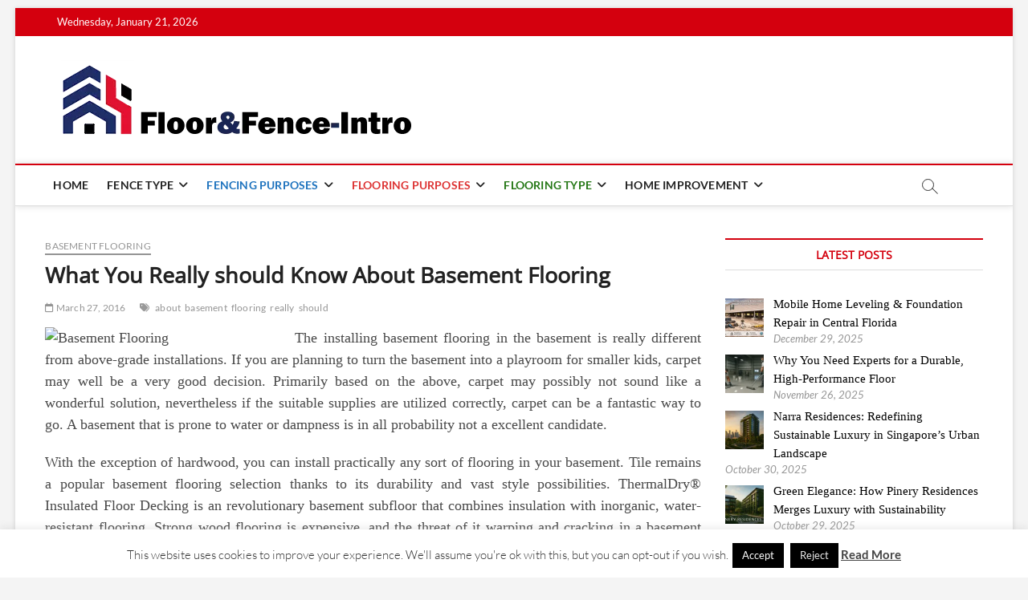

--- FILE ---
content_type: text/html; charset=UTF-8
request_url: https://floorandfenceintro.com/what-you-really-should-know-about-basement-flooring.html
body_size: 36892
content:
<!DOCTYPE html>
<html dir="ltr" lang="en-US" prefix="og: https://ogp.me/ns#">
<head>
<meta charset="UTF-8" />
<link rel="profile" href="http://gmpg.org/xfn/11" />
<title>What You Really should Know About Basement Flooring | Floor And Fence</title>
		 		 		 		 		 		 		 		 		 		 		 		 		 		 		 		 		 		 		 		 		 		 		 		 		 		 		 		 		 		 		 		 		 		 		 		 		 		 		 		 		 		 		 		 		 		 		 		 		 		 		 		 		 		 		 		 		 		 		 		 		 		 		 		 
		<!-- All in One SEO 4.9.2 - aioseo.com -->
	<meta name="description" content="The installing basement flooring in the basement is really different from above-grade installations. If you are planning to turn the basement into a playroom for smaller kids, carpet may well be a very good decision. Primarily based on the above, carpet may possibly not sound like a wonderful solution, nevertheless if the suitable supplies are" />
	<meta name="robots" content="max-image-preview:large" />
	<meta name="author" content="Nathan Robinson"/>
	<meta name="keywords" content="about,basement,flooring,really,should,basement flooring" />
	<link rel="canonical" href="https://floorandfenceintro.com/what-you-really-should-know-about-basement-flooring.html" />
	<meta name="generator" content="All in One SEO (AIOSEO) 4.9.2" />
		<meta property="og:locale" content="en_US" />
		<meta property="og:site_name" content="Floor And Fence | About Properties" />
		<meta property="og:type" content="article" />
		<meta property="og:title" content="What You Really should Know About Basement Flooring | Floor And Fence" />
		<meta property="og:description" content="The installing basement flooring in the basement is really different from above-grade installations. If you are planning to turn the basement into a playroom for smaller kids, carpet may well be a very good decision. Primarily based on the above, carpet may possibly not sound like a wonderful solution, nevertheless if the suitable supplies are" />
		<meta property="og:url" content="https://floorandfenceintro.com/what-you-really-should-know-about-basement-flooring.html" />
		<meta property="og:image" content="https://floorandfenceintro.com/wp-content/uploads/2025/11/cropped-floorandfenceintro-logo-26112025-1.webp" />
		<meta property="og:image:secure_url" content="https://floorandfenceintro.com/wp-content/uploads/2025/11/cropped-floorandfenceintro-logo-26112025-1.webp" />
		<meta property="article:published_time" content="2016-03-27T12:27:39+00:00" />
		<meta property="article:modified_time" content="2016-07-20T05:07:27+00:00" />
		<meta name="twitter:card" content="summary" />
		<meta name="twitter:title" content="What You Really should Know About Basement Flooring | Floor And Fence" />
		<meta name="twitter:description" content="The installing basement flooring in the basement is really different from above-grade installations. If you are planning to turn the basement into a playroom for smaller kids, carpet may well be a very good decision. Primarily based on the above, carpet may possibly not sound like a wonderful solution, nevertheless if the suitable supplies are" />
		<meta name="twitter:image" content="https://floorandfenceintro.com/wp-content/uploads/2025/11/cropped-floorandfenceintro-logo-26112025-1.webp" />
		<script type="application/ld+json" class="aioseo-schema">
			{"@context":"https:\/\/schema.org","@graph":[{"@type":"Article","@id":"https:\/\/floorandfenceintro.com\/what-you-really-should-know-about-basement-flooring.html#article","name":"What You Really should Know About Basement Flooring | Floor And Fence","headline":"What You Really should Know About Basement Flooring","author":{"@id":"https:\/\/floorandfenceintro.com\/author\/4nan6dj5a4d#author"},"publisher":{"@id":"https:\/\/floorandfenceintro.com\/#person"},"image":{"@type":"ImageObject","url":"http:\/\/www.footbridgemedia.com\/basement-remodeling\/wp-content\/uploads\/2012\/04\/basement-flooring.jpg","@id":"https:\/\/floorandfenceintro.com\/what-you-really-should-know-about-basement-flooring.html\/#articleImage"},"datePublished":"2016-03-27T12:27:39+00:00","dateModified":"2016-07-20T05:07:27+00:00","inLanguage":"en-US","mainEntityOfPage":{"@id":"https:\/\/floorandfenceintro.com\/what-you-really-should-know-about-basement-flooring.html#webpage"},"isPartOf":{"@id":"https:\/\/floorandfenceintro.com\/what-you-really-should-know-about-basement-flooring.html#webpage"},"articleSection":"Basement Flooring, about, basement, flooring, really, should"},{"@type":"BreadcrumbList","@id":"https:\/\/floorandfenceintro.com\/what-you-really-should-know-about-basement-flooring.html#breadcrumblist","itemListElement":[{"@type":"ListItem","@id":"https:\/\/floorandfenceintro.com#listItem","position":1,"name":"Home","item":"https:\/\/floorandfenceintro.com","nextItem":{"@type":"ListItem","@id":"https:\/\/floorandfenceintro.com\/category\/flooring-purposes#listItem","name":"FLOORING PURPOSES"}},{"@type":"ListItem","@id":"https:\/\/floorandfenceintro.com\/category\/flooring-purposes#listItem","position":2,"name":"FLOORING PURPOSES","item":"https:\/\/floorandfenceintro.com\/category\/flooring-purposes","nextItem":{"@type":"ListItem","@id":"https:\/\/floorandfenceintro.com\/category\/flooring-purposes\/basement-flooring#listItem","name":"Basement Flooring"},"previousItem":{"@type":"ListItem","@id":"https:\/\/floorandfenceintro.com#listItem","name":"Home"}},{"@type":"ListItem","@id":"https:\/\/floorandfenceintro.com\/category\/flooring-purposes\/basement-flooring#listItem","position":3,"name":"Basement Flooring","item":"https:\/\/floorandfenceintro.com\/category\/flooring-purposes\/basement-flooring","nextItem":{"@type":"ListItem","@id":"https:\/\/floorandfenceintro.com\/what-you-really-should-know-about-basement-flooring.html#listItem","name":"What You Really should Know About Basement Flooring"},"previousItem":{"@type":"ListItem","@id":"https:\/\/floorandfenceintro.com\/category\/flooring-purposes#listItem","name":"FLOORING PURPOSES"}},{"@type":"ListItem","@id":"https:\/\/floorandfenceintro.com\/what-you-really-should-know-about-basement-flooring.html#listItem","position":4,"name":"What You Really should Know About Basement Flooring","previousItem":{"@type":"ListItem","@id":"https:\/\/floorandfenceintro.com\/category\/flooring-purposes\/basement-flooring#listItem","name":"Basement Flooring"}}]},{"@type":"Person","@id":"https:\/\/floorandfenceintro.com\/#person"},{"@type":"Person","@id":"https:\/\/floorandfenceintro.com\/author\/4nan6dj5a4d#author","url":"https:\/\/floorandfenceintro.com\/author\/4nan6dj5a4d","name":"Nathan Robinson","image":{"@type":"ImageObject","@id":"https:\/\/floorandfenceintro.com\/what-you-really-should-know-about-basement-flooring.html#authorImage","url":"https:\/\/secure.gravatar.com\/avatar\/a12f1ff26bc9ce9e736488b2e71f9b1f208579395adb768b44b4fb3136eaea1b?s=96&d=mm&r=g","width":96,"height":96,"caption":"Nathan Robinson"}},{"@type":"WebPage","@id":"https:\/\/floorandfenceintro.com\/what-you-really-should-know-about-basement-flooring.html#webpage","url":"https:\/\/floorandfenceintro.com\/what-you-really-should-know-about-basement-flooring.html","name":"What You Really should Know About Basement Flooring | Floor And Fence","description":"The installing basement flooring in the basement is really different from above-grade installations. If you are planning to turn the basement into a playroom for smaller kids, carpet may well be a very good decision. Primarily based on the above, carpet may possibly not sound like a wonderful solution, nevertheless if the suitable supplies are","inLanguage":"en-US","isPartOf":{"@id":"https:\/\/floorandfenceintro.com\/#website"},"breadcrumb":{"@id":"https:\/\/floorandfenceintro.com\/what-you-really-should-know-about-basement-flooring.html#breadcrumblist"},"author":{"@id":"https:\/\/floorandfenceintro.com\/author\/4nan6dj5a4d#author"},"creator":{"@id":"https:\/\/floorandfenceintro.com\/author\/4nan6dj5a4d#author"},"datePublished":"2016-03-27T12:27:39+00:00","dateModified":"2016-07-20T05:07:27+00:00"},{"@type":"WebSite","@id":"https:\/\/floorandfenceintro.com\/#website","url":"https:\/\/floorandfenceintro.com\/","name":"F&F-Home","description":"About Properties","inLanguage":"en-US","publisher":{"@id":"https:\/\/floorandfenceintro.com\/#person"}}]}
		</script>
		<!-- All in One SEO -->

<link rel="alternate" type="application/rss+xml" title="Floor And Fence &raquo; Feed" href="https://floorandfenceintro.com/feed" />
<link rel="alternate" title="oEmbed (JSON)" type="application/json+oembed" href="https://floorandfenceintro.com/wp-json/oembed/1.0/embed?url=https%3A%2F%2Ffloorandfenceintro.com%2Fwhat-you-really-should-know-about-basement-flooring.html" />
<link rel="alternate" title="oEmbed (XML)" type="text/xml+oembed" href="https://floorandfenceintro.com/wp-json/oembed/1.0/embed?url=https%3A%2F%2Ffloorandfenceintro.com%2Fwhat-you-really-should-know-about-basement-flooring.html&#038;format=xml" />
<style id='wp-img-auto-sizes-contain-inline-css' type='text/css'>
img:is([sizes=auto i],[sizes^="auto," i]){contain-intrinsic-size:3000px 1500px}
/*# sourceURL=wp-img-auto-sizes-contain-inline-css */
</style>
<style id='wp-emoji-styles-inline-css' type='text/css'>

	img.wp-smiley, img.emoji {
		display: inline !important;
		border: none !important;
		box-shadow: none !important;
		height: 1em !important;
		width: 1em !important;
		margin: 0 0.07em !important;
		vertical-align: -0.1em !important;
		background: none !important;
		padding: 0 !important;
	}
/*# sourceURL=wp-emoji-styles-inline-css */
</style>
<style id='wp-block-library-inline-css' type='text/css'>
:root{--wp-block-synced-color:#7a00df;--wp-block-synced-color--rgb:122,0,223;--wp-bound-block-color:var(--wp-block-synced-color);--wp-editor-canvas-background:#ddd;--wp-admin-theme-color:#007cba;--wp-admin-theme-color--rgb:0,124,186;--wp-admin-theme-color-darker-10:#006ba1;--wp-admin-theme-color-darker-10--rgb:0,107,160.5;--wp-admin-theme-color-darker-20:#005a87;--wp-admin-theme-color-darker-20--rgb:0,90,135;--wp-admin-border-width-focus:2px}@media (min-resolution:192dpi){:root{--wp-admin-border-width-focus:1.5px}}.wp-element-button{cursor:pointer}:root .has-very-light-gray-background-color{background-color:#eee}:root .has-very-dark-gray-background-color{background-color:#313131}:root .has-very-light-gray-color{color:#eee}:root .has-very-dark-gray-color{color:#313131}:root .has-vivid-green-cyan-to-vivid-cyan-blue-gradient-background{background:linear-gradient(135deg,#00d084,#0693e3)}:root .has-purple-crush-gradient-background{background:linear-gradient(135deg,#34e2e4,#4721fb 50%,#ab1dfe)}:root .has-hazy-dawn-gradient-background{background:linear-gradient(135deg,#faaca8,#dad0ec)}:root .has-subdued-olive-gradient-background{background:linear-gradient(135deg,#fafae1,#67a671)}:root .has-atomic-cream-gradient-background{background:linear-gradient(135deg,#fdd79a,#004a59)}:root .has-nightshade-gradient-background{background:linear-gradient(135deg,#330968,#31cdcf)}:root .has-midnight-gradient-background{background:linear-gradient(135deg,#020381,#2874fc)}:root{--wp--preset--font-size--normal:16px;--wp--preset--font-size--huge:42px}.has-regular-font-size{font-size:1em}.has-larger-font-size{font-size:2.625em}.has-normal-font-size{font-size:var(--wp--preset--font-size--normal)}.has-huge-font-size{font-size:var(--wp--preset--font-size--huge)}.has-text-align-center{text-align:center}.has-text-align-left{text-align:left}.has-text-align-right{text-align:right}.has-fit-text{white-space:nowrap!important}#end-resizable-editor-section{display:none}.aligncenter{clear:both}.items-justified-left{justify-content:flex-start}.items-justified-center{justify-content:center}.items-justified-right{justify-content:flex-end}.items-justified-space-between{justify-content:space-between}.screen-reader-text{border:0;clip-path:inset(50%);height:1px;margin:-1px;overflow:hidden;padding:0;position:absolute;width:1px;word-wrap:normal!important}.screen-reader-text:focus{background-color:#ddd;clip-path:none;color:#444;display:block;font-size:1em;height:auto;left:5px;line-height:normal;padding:15px 23px 14px;text-decoration:none;top:5px;width:auto;z-index:100000}html :where(.has-border-color){border-style:solid}html :where([style*=border-top-color]){border-top-style:solid}html :where([style*=border-right-color]){border-right-style:solid}html :where([style*=border-bottom-color]){border-bottom-style:solid}html :where([style*=border-left-color]){border-left-style:solid}html :where([style*=border-width]){border-style:solid}html :where([style*=border-top-width]){border-top-style:solid}html :where([style*=border-right-width]){border-right-style:solid}html :where([style*=border-bottom-width]){border-bottom-style:solid}html :where([style*=border-left-width]){border-left-style:solid}html :where(img[class*=wp-image-]){height:auto;max-width:100%}:where(figure){margin:0 0 1em}html :where(.is-position-sticky){--wp-admin--admin-bar--position-offset:var(--wp-admin--admin-bar--height,0px)}@media screen and (max-width:600px){html :where(.is-position-sticky){--wp-admin--admin-bar--position-offset:0px}}

/*# sourceURL=wp-block-library-inline-css */
</style><style id='global-styles-inline-css' type='text/css'>
:root{--wp--preset--aspect-ratio--square: 1;--wp--preset--aspect-ratio--4-3: 4/3;--wp--preset--aspect-ratio--3-4: 3/4;--wp--preset--aspect-ratio--3-2: 3/2;--wp--preset--aspect-ratio--2-3: 2/3;--wp--preset--aspect-ratio--16-9: 16/9;--wp--preset--aspect-ratio--9-16: 9/16;--wp--preset--color--black: #000000;--wp--preset--color--cyan-bluish-gray: #abb8c3;--wp--preset--color--white: #ffffff;--wp--preset--color--pale-pink: #f78da7;--wp--preset--color--vivid-red: #cf2e2e;--wp--preset--color--luminous-vivid-orange: #ff6900;--wp--preset--color--luminous-vivid-amber: #fcb900;--wp--preset--color--light-green-cyan: #7bdcb5;--wp--preset--color--vivid-green-cyan: #00d084;--wp--preset--color--pale-cyan-blue: #8ed1fc;--wp--preset--color--vivid-cyan-blue: #0693e3;--wp--preset--color--vivid-purple: #9b51e0;--wp--preset--gradient--vivid-cyan-blue-to-vivid-purple: linear-gradient(135deg,rgb(6,147,227) 0%,rgb(155,81,224) 100%);--wp--preset--gradient--light-green-cyan-to-vivid-green-cyan: linear-gradient(135deg,rgb(122,220,180) 0%,rgb(0,208,130) 100%);--wp--preset--gradient--luminous-vivid-amber-to-luminous-vivid-orange: linear-gradient(135deg,rgb(252,185,0) 0%,rgb(255,105,0) 100%);--wp--preset--gradient--luminous-vivid-orange-to-vivid-red: linear-gradient(135deg,rgb(255,105,0) 0%,rgb(207,46,46) 100%);--wp--preset--gradient--very-light-gray-to-cyan-bluish-gray: linear-gradient(135deg,rgb(238,238,238) 0%,rgb(169,184,195) 100%);--wp--preset--gradient--cool-to-warm-spectrum: linear-gradient(135deg,rgb(74,234,220) 0%,rgb(151,120,209) 20%,rgb(207,42,186) 40%,rgb(238,44,130) 60%,rgb(251,105,98) 80%,rgb(254,248,76) 100%);--wp--preset--gradient--blush-light-purple: linear-gradient(135deg,rgb(255,206,236) 0%,rgb(152,150,240) 100%);--wp--preset--gradient--blush-bordeaux: linear-gradient(135deg,rgb(254,205,165) 0%,rgb(254,45,45) 50%,rgb(107,0,62) 100%);--wp--preset--gradient--luminous-dusk: linear-gradient(135deg,rgb(255,203,112) 0%,rgb(199,81,192) 50%,rgb(65,88,208) 100%);--wp--preset--gradient--pale-ocean: linear-gradient(135deg,rgb(255,245,203) 0%,rgb(182,227,212) 50%,rgb(51,167,181) 100%);--wp--preset--gradient--electric-grass: linear-gradient(135deg,rgb(202,248,128) 0%,rgb(113,206,126) 100%);--wp--preset--gradient--midnight: linear-gradient(135deg,rgb(2,3,129) 0%,rgb(40,116,252) 100%);--wp--preset--font-size--small: 13px;--wp--preset--font-size--medium: 20px;--wp--preset--font-size--large: 36px;--wp--preset--font-size--x-large: 42px;--wp--preset--spacing--20: 0.44rem;--wp--preset--spacing--30: 0.67rem;--wp--preset--spacing--40: 1rem;--wp--preset--spacing--50: 1.5rem;--wp--preset--spacing--60: 2.25rem;--wp--preset--spacing--70: 3.38rem;--wp--preset--spacing--80: 5.06rem;--wp--preset--shadow--natural: 6px 6px 9px rgba(0, 0, 0, 0.2);--wp--preset--shadow--deep: 12px 12px 50px rgba(0, 0, 0, 0.4);--wp--preset--shadow--sharp: 6px 6px 0px rgba(0, 0, 0, 0.2);--wp--preset--shadow--outlined: 6px 6px 0px -3px rgb(255, 255, 255), 6px 6px rgb(0, 0, 0);--wp--preset--shadow--crisp: 6px 6px 0px rgb(0, 0, 0);}:where(.is-layout-flex){gap: 0.5em;}:where(.is-layout-grid){gap: 0.5em;}body .is-layout-flex{display: flex;}.is-layout-flex{flex-wrap: wrap;align-items: center;}.is-layout-flex > :is(*, div){margin: 0;}body .is-layout-grid{display: grid;}.is-layout-grid > :is(*, div){margin: 0;}:where(.wp-block-columns.is-layout-flex){gap: 2em;}:where(.wp-block-columns.is-layout-grid){gap: 2em;}:where(.wp-block-post-template.is-layout-flex){gap: 1.25em;}:where(.wp-block-post-template.is-layout-grid){gap: 1.25em;}.has-black-color{color: var(--wp--preset--color--black) !important;}.has-cyan-bluish-gray-color{color: var(--wp--preset--color--cyan-bluish-gray) !important;}.has-white-color{color: var(--wp--preset--color--white) !important;}.has-pale-pink-color{color: var(--wp--preset--color--pale-pink) !important;}.has-vivid-red-color{color: var(--wp--preset--color--vivid-red) !important;}.has-luminous-vivid-orange-color{color: var(--wp--preset--color--luminous-vivid-orange) !important;}.has-luminous-vivid-amber-color{color: var(--wp--preset--color--luminous-vivid-amber) !important;}.has-light-green-cyan-color{color: var(--wp--preset--color--light-green-cyan) !important;}.has-vivid-green-cyan-color{color: var(--wp--preset--color--vivid-green-cyan) !important;}.has-pale-cyan-blue-color{color: var(--wp--preset--color--pale-cyan-blue) !important;}.has-vivid-cyan-blue-color{color: var(--wp--preset--color--vivid-cyan-blue) !important;}.has-vivid-purple-color{color: var(--wp--preset--color--vivid-purple) !important;}.has-black-background-color{background-color: var(--wp--preset--color--black) !important;}.has-cyan-bluish-gray-background-color{background-color: var(--wp--preset--color--cyan-bluish-gray) !important;}.has-white-background-color{background-color: var(--wp--preset--color--white) !important;}.has-pale-pink-background-color{background-color: var(--wp--preset--color--pale-pink) !important;}.has-vivid-red-background-color{background-color: var(--wp--preset--color--vivid-red) !important;}.has-luminous-vivid-orange-background-color{background-color: var(--wp--preset--color--luminous-vivid-orange) !important;}.has-luminous-vivid-amber-background-color{background-color: var(--wp--preset--color--luminous-vivid-amber) !important;}.has-light-green-cyan-background-color{background-color: var(--wp--preset--color--light-green-cyan) !important;}.has-vivid-green-cyan-background-color{background-color: var(--wp--preset--color--vivid-green-cyan) !important;}.has-pale-cyan-blue-background-color{background-color: var(--wp--preset--color--pale-cyan-blue) !important;}.has-vivid-cyan-blue-background-color{background-color: var(--wp--preset--color--vivid-cyan-blue) !important;}.has-vivid-purple-background-color{background-color: var(--wp--preset--color--vivid-purple) !important;}.has-black-border-color{border-color: var(--wp--preset--color--black) !important;}.has-cyan-bluish-gray-border-color{border-color: var(--wp--preset--color--cyan-bluish-gray) !important;}.has-white-border-color{border-color: var(--wp--preset--color--white) !important;}.has-pale-pink-border-color{border-color: var(--wp--preset--color--pale-pink) !important;}.has-vivid-red-border-color{border-color: var(--wp--preset--color--vivid-red) !important;}.has-luminous-vivid-orange-border-color{border-color: var(--wp--preset--color--luminous-vivid-orange) !important;}.has-luminous-vivid-amber-border-color{border-color: var(--wp--preset--color--luminous-vivid-amber) !important;}.has-light-green-cyan-border-color{border-color: var(--wp--preset--color--light-green-cyan) !important;}.has-vivid-green-cyan-border-color{border-color: var(--wp--preset--color--vivid-green-cyan) !important;}.has-pale-cyan-blue-border-color{border-color: var(--wp--preset--color--pale-cyan-blue) !important;}.has-vivid-cyan-blue-border-color{border-color: var(--wp--preset--color--vivid-cyan-blue) !important;}.has-vivid-purple-border-color{border-color: var(--wp--preset--color--vivid-purple) !important;}.has-vivid-cyan-blue-to-vivid-purple-gradient-background{background: var(--wp--preset--gradient--vivid-cyan-blue-to-vivid-purple) !important;}.has-light-green-cyan-to-vivid-green-cyan-gradient-background{background: var(--wp--preset--gradient--light-green-cyan-to-vivid-green-cyan) !important;}.has-luminous-vivid-amber-to-luminous-vivid-orange-gradient-background{background: var(--wp--preset--gradient--luminous-vivid-amber-to-luminous-vivid-orange) !important;}.has-luminous-vivid-orange-to-vivid-red-gradient-background{background: var(--wp--preset--gradient--luminous-vivid-orange-to-vivid-red) !important;}.has-very-light-gray-to-cyan-bluish-gray-gradient-background{background: var(--wp--preset--gradient--very-light-gray-to-cyan-bluish-gray) !important;}.has-cool-to-warm-spectrum-gradient-background{background: var(--wp--preset--gradient--cool-to-warm-spectrum) !important;}.has-blush-light-purple-gradient-background{background: var(--wp--preset--gradient--blush-light-purple) !important;}.has-blush-bordeaux-gradient-background{background: var(--wp--preset--gradient--blush-bordeaux) !important;}.has-luminous-dusk-gradient-background{background: var(--wp--preset--gradient--luminous-dusk) !important;}.has-pale-ocean-gradient-background{background: var(--wp--preset--gradient--pale-ocean) !important;}.has-electric-grass-gradient-background{background: var(--wp--preset--gradient--electric-grass) !important;}.has-midnight-gradient-background{background: var(--wp--preset--gradient--midnight) !important;}.has-small-font-size{font-size: var(--wp--preset--font-size--small) !important;}.has-medium-font-size{font-size: var(--wp--preset--font-size--medium) !important;}.has-large-font-size{font-size: var(--wp--preset--font-size--large) !important;}.has-x-large-font-size{font-size: var(--wp--preset--font-size--x-large) !important;}
/*# sourceURL=global-styles-inline-css */
</style>

<style id='classic-theme-styles-inline-css' type='text/css'>
/*! This file is auto-generated */
.wp-block-button__link{color:#fff;background-color:#32373c;border-radius:9999px;box-shadow:none;text-decoration:none;padding:calc(.667em + 2px) calc(1.333em + 2px);font-size:1.125em}.wp-block-file__button{background:#32373c;color:#fff;text-decoration:none}
/*# sourceURL=/wp-includes/css/classic-themes.min.css */
</style>
<link rel='stylesheet' id='contact-form-7-css' href='https://floorandfenceintro.com/wp-content/plugins/contact-form-7/includes/css/styles.css?ver=6.1.4' type='text/css' media='all' />
<link rel='stylesheet' id='cookie-law-info-css' href='https://floorandfenceintro.com/wp-content/plugins/cookie-law-info/legacy/public/css/cookie-law-info-public.css?ver=3.3.9.1' type='text/css' media='all' />
<link rel='stylesheet' id='cookie-law-info-gdpr-css' href='https://floorandfenceintro.com/wp-content/plugins/cookie-law-info/legacy/public/css/cookie-law-info-gdpr.css?ver=3.3.9.1' type='text/css' media='all' />
<link rel='stylesheet' id='crp-style-text-only-css' href='https://floorandfenceintro.com/wp-content/plugins/contextual-related-posts/css/text-only.min.css?ver=4.1.0' type='text/css' media='all' />
<link rel='stylesheet' id='ez-toc-css' href='https://floorandfenceintro.com/wp-content/plugins/easy-table-of-contents/assets/css/screen.min.css?ver=2.0.80' type='text/css' media='all' />
<style id='ez-toc-inline-css' type='text/css'>
div#ez-toc-container .ez-toc-title {font-size: 120%;}div#ez-toc-container .ez-toc-title {font-weight: 500;}div#ez-toc-container ul li , div#ez-toc-container ul li a {font-size: 95%;}div#ez-toc-container ul li , div#ez-toc-container ul li a {font-weight: 500;}div#ez-toc-container nav ul ul li {font-size: 90%;}.ez-toc-box-title {font-weight: bold; margin-bottom: 10px; text-align: center; text-transform: uppercase; letter-spacing: 1px; color: #666; padding-bottom: 5px;position:absolute;top:-4%;left:5%;background-color: inherit;transition: top 0.3s ease;}.ez-toc-box-title.toc-closed {top:-25%;}
/*# sourceURL=ez-toc-inline-css */
</style>
<link rel='stylesheet' id='magbook-style-css' href='https://floorandfenceintro.com/wp-content/themes/magbook/style.css?ver=6.9' type='text/css' media='all' />
<style id='magbook-style-inline-css' type='text/css'>
/* Hide Comments */
			.entry-meta .comments,
			.mb-entry-meta .comments {
				display: none;
				visibility: hidden;
			}
		#site-branding #site-title, #site-branding #site-description{
			clip: rect(1px, 1px, 1px, 1px);
			position: absolute;
		}
	/****************************************************************/
						/*.... Color Style ....*/
	/****************************************************************/
	/* Nav, links and hover */

a,
ul li a:hover,
ol li a:hover,
.top-bar .top-bar-menu a:hover,
.top-bar .top-bar-menu a:focus,
.main-navigation a:hover, /* Navigation */
.main-navigation a:focus,
.main-navigation ul li.current-menu-item a,
.main-navigation ul li.current_page_ancestor a,
.main-navigation ul li.current-menu-ancestor a,
.main-navigation ul li.current_page_item a,
.main-navigation ul li:hover > a,
.main-navigation li.current-menu-ancestor.menu-item-has-children > a:after,
.main-navigation li.current-menu-item.menu-item-has-children > a:after,
.main-navigation ul li:hover > a:after,
.main-navigation li.menu-item-has-children > a:hover:after,
.main-navigation li.page_item_has_children > a:hover:after,
.main-navigation ul li ul li a:hover,
.main-navigation ul li ul li a:focus,
.main-navigation ul li ul li:hover > a,
.main-navigation ul li.current-menu-item ul li a:hover,
.side-menu-wrap .side-nav-wrap a:hover, /* Side Menu */
.side-menu-wrap .side-nav-wrap a:focus,
.entry-title a:hover, /* Post */
.entry-title a:focus,
.entry-title a:active,
.entry-meta a:hover,
.image-navigation .nav-links a,
a.more-link,
.widget ul li a:hover, /* Widgets */
.widget ul li a:focus,
.widget-title a:hover,
.widget_contact ul li a:hover,
.widget_contact ul li a:focus,
.site-info .copyright a:hover, /* Footer */
.site-info .copyright a:focus,
#secondary .widget-title,
#colophon .widget ul li a:hover,
#colophon .widget ul li a:focus,
#footer-navigation a:hover,
#footer-navigation a:focus {
	color: #d4000e;
}


.cat-tab-menu li:hover,
.cat-tab-menu li.active {
	color: #d4000e !important;
}

#sticky-header,
#secondary .widget-title,
.side-menu {
	border-top-color: #d4000e;
}

/* Webkit */
::selection {
	background: #d4000e;
	color: #fff;
}

/* Gecko/Mozilla */
::-moz-selection {
	background: #d4000e;
	color: #fff;
}

/* Accessibility
================================================== */
.screen-reader-text:hover,
.screen-reader-text:active,
.screen-reader-text:focus {
	background-color: #f1f1f1;
	color: #d4000e;
}

/* Default Buttons
================================================== */
input[type="reset"],/* Forms  */
input[type="button"],
input[type="submit"],
.main-slider .flex-control-nav a.flex-active,
.main-slider .flex-control-nav a:hover,
.go-to-top .icon-bg,
.search-submit,
.btn-default,
.widget_tag_cloud a {
	background-color: #d4000e;
}

/* Top Bar Background
================================================== */
.top-bar {
	background-color: #d4000e;
}

/* Breaking News
================================================== */
.breaking-news-header,
.news-header-title:after {
	background-color: #d4000e;
}

.breaking-news-slider .flex-direction-nav li a:hover,
.breaking-news-slider .flex-pauseplay a:hover {
	background-color: #d4000e;
	border-color: #d4000e;
}

/* Feature News
================================================== */
.feature-news-title {
	border-color: #d4000e;
}

.feature-news-slider .flex-direction-nav li a:hover {
	background-color: #d4000e;
	border-color: #d4000e;
}

/* Tab Widget
================================================== */
.tab-menu,
.mb-tag-cloud .mb-tags a {
	background-color: #d4000e;
}

/* Category Box Widgets
================================================== */
.widget-cat-box .widget-title {
	color: #d4000e;
}

.widget-cat-box .widget-title span {
	border-bottom: 1px solid #d4000e;
}

/* Category Box two Widgets
================================================== */
.widget-cat-box-2 .widget-title {
	color: #d4000e;
}

.widget-cat-box-2 .widget-title span {
	border-bottom: 1px solid #d4000e;
}

/* #bbpress
================================================== */
#bbpress-forums .bbp-topics a:hover {
	color: #d4000e;
}

.bbp-submit-wrapper button.submit {
	background-color: #d4000e;
	border: 1px solid #d4000e;
}

/* Woocommerce
================================================== */
.woocommerce #respond input#submit,
.woocommerce a.button, 
.woocommerce button.button, 
.woocommerce input.button,
.woocommerce #respond input#submit.alt, 
.woocommerce a.button.alt, 
.woocommerce button.button.alt, 
.woocommerce input.button.alt,
.woocommerce-demo-store p.demo_store,
.top-bar .cart-value {
	background-color: #d4000e;
}

.woocommerce .woocommerce-message:before {
	color: #d4000e;
}

/* Category Slider widget */
.widget-cat-slider .widget-title {
	color: #d4000e;
}

.widget-cat-slider .widget-title span {
	border-bottom: 1px solid #d4000e;
}

/* Category Grid widget */
.widget-cat-grid .widget-title {
	color: #d4000e;
}

.widget-cat-grid .widget-title span {
	border-bottom: 1px solid #d4000e;
}

.cats-links .cl-39{

					border-color:#1e73be;
					color:#1e73be;

				}
				.menu-item-object-category.cl-39 a, .widget-cat-tab-box .cat-tab-menu .cl-39{
					color:#1e73be;

				}.cats-links .cl-18{

					border-color:#dd3333;
					color:#dd3333;

				}
				.menu-item-object-category.cl-18 a, .widget-cat-tab-box .cat-tab-menu .cl-18{
					color:#dd3333;

				}.cats-links .cl-2{

					border-color:#247715;
					color:#247715;

				}
				.menu-item-object-category.cl-2 a, .widget-cat-tab-box .cat-tab-menu .cl-2{
					color:#247715;

				}
/*# sourceURL=magbook-style-inline-css */
</style>
<link rel='stylesheet' id='font-awesome-css' href='https://floorandfenceintro.com/wp-content/themes/magbook/assets/font-awesome/css/all.min.css?ver=6.9' type='text/css' media='all' />
<link rel='stylesheet' id='magbook-responsive-css' href='https://floorandfenceintro.com/wp-content/themes/magbook/css/responsive.css?ver=6.9' type='text/css' media='all' />
<link rel='stylesheet' id='magbook-google-fonts-css' href='https://floorandfenceintro.com/wp-content/fonts/727cc393587e54cc6c6acf4ca533fc8d.css?ver=6.9' type='text/css' media='all' />
<link rel='stylesheet' id='recent-posts-widget-with-thumbnails-public-style-css' href='https://floorandfenceintro.com/wp-content/plugins/recent-posts-widget-with-thumbnails/public.css?ver=7.1.1' type='text/css' media='all' />
<link rel='stylesheet' id='utw-ui-css' href='https://floorandfenceintro.com/wp-content/plugins/ultimate-tabbed-widgets/theme/jquery-ui.css?ver=1.0' type='text/css' media='all' />
<script type="text/javascript" src="https://floorandfenceintro.com/wp-includes/js/jquery/jquery.min.js?ver=3.7.1" id="jquery-core-js"></script>
<script type="text/javascript" src="https://floorandfenceintro.com/wp-includes/js/jquery/jquery-migrate.min.js?ver=3.4.1" id="jquery-migrate-js"></script>
<script type="text/javascript" id="cookie-law-info-js-extra">
/* <![CDATA[ */
var Cli_Data = {"nn_cookie_ids":[],"cookielist":[],"non_necessary_cookies":[],"ccpaEnabled":"","ccpaRegionBased":"","ccpaBarEnabled":"","strictlyEnabled":["necessary","obligatoire"],"ccpaType":"gdpr","js_blocking":"","custom_integration":"","triggerDomRefresh":"","secure_cookies":""};
var cli_cookiebar_settings = {"animate_speed_hide":"500","animate_speed_show":"500","background":"#FFF","border":"#b1a6a6c2","border_on":"","button_1_button_colour":"#000000","button_1_button_hover":"#000000","button_1_link_colour":"#fff","button_1_as_button":"1","button_1_new_win":"","button_2_button_colour":"#333","button_2_button_hover":"#292929","button_2_link_colour":"#444","button_2_as_button":"","button_2_hidebar":"1","button_3_button_colour":"#000000","button_3_button_hover":"#000000","button_3_link_colour":"#ededed","button_3_as_button":"1","button_3_new_win":"","button_4_button_colour":"#000000","button_4_button_hover":"#000000","button_4_link_colour":"#f2f2f2","button_4_as_button":"1","button_7_button_colour":"#000000","button_7_button_hover":"#000000","button_7_link_colour":"#fff","button_7_as_button":"1","button_7_new_win":"","font_family":"inherit","header_fix":"","notify_animate_hide":"1","notify_animate_show":"","notify_div_id":"#cookie-law-info-bar","notify_position_horizontal":"right","notify_position_vertical":"bottom","scroll_close":"","scroll_close_reload":"","accept_close_reload":"","reject_close_reload":"","showagain_tab":"1","showagain_background":"#fff","showagain_border":"#000","showagain_div_id":"#cookie-law-info-again","showagain_x_position":"100px","text":"#333333","show_once_yn":"","show_once":"10000","logging_on":"","as_popup":"","popup_overlay":"1","bar_heading_text":"","cookie_bar_as":"banner","popup_showagain_position":"bottom-right","widget_position":"left"};
var log_object = {"ajax_url":"https://floorandfenceintro.com/wp-admin/admin-ajax.php"};
//# sourceURL=cookie-law-info-js-extra
/* ]]> */
</script>
<script type="text/javascript" src="https://floorandfenceintro.com/wp-content/plugins/cookie-law-info/legacy/public/js/cookie-law-info-public.js?ver=3.3.9.1" id="cookie-law-info-js"></script>
<link rel="https://api.w.org/" href="https://floorandfenceintro.com/wp-json/" /><link rel="alternate" title="JSON" type="application/json" href="https://floorandfenceintro.com/wp-json/wp/v2/posts/2727" /><link rel="EditURI" type="application/rsd+xml" title="RSD" href="https://floorandfenceintro.com/xmlrpc.php?rsd" />
<meta name="generator" content="WordPress 6.9" />
<link rel='shortlink' href='https://floorandfenceintro.com/?p=2727' />
	<meta name="viewport" content="width=device-width" />
	<link rel="icon" href="https://floorandfenceintro.com/wp-content/uploads/2025/11/cropped-floorandfenceintro-logo-26112025-32x32.webp" sizes="32x32" />
<link rel="icon" href="https://floorandfenceintro.com/wp-content/uploads/2025/11/cropped-floorandfenceintro-logo-26112025-192x192.webp" sizes="192x192" />
<link rel="apple-touch-icon" href="https://floorandfenceintro.com/wp-content/uploads/2025/11/cropped-floorandfenceintro-logo-26112025-180x180.webp" />
<meta name="msapplication-TileImage" content="https://floorandfenceintro.com/wp-content/uploads/2025/11/cropped-floorandfenceintro-logo-26112025-270x270.webp" />
		<style type="text/css" id="wp-custom-css">
			.widget ul li a {
	font-family: "Fjalla One";
	color: #000000;
}
h3 {
	font-size:1.4em;
	 font-family:'archivo Narrow';
}
h4 {
	font-size:1.2em;
	 font-family:'archivo Narrow';
}
.entry-title {
	font-size: 1.8em;
}
.entry-title a {
    color: #222;
    font-size: 1.0em;
	  font-family:'archivo Narrow';
}
p{
	text-align: justify;
	font-family: 'Archivo narrow';
	font-size: 1.18em;
}		</style>
		<link rel='stylesheet' id='cookie-law-info-table-css' href='https://floorandfenceintro.com/wp-content/plugins/cookie-law-info/legacy/public/css/cookie-law-info-table.css?ver=3.3.9.1' type='text/css' media='all' />
</head>
<body class="wp-singular post-template-default single single-post postid-2727 single-format-standard wp-custom-logo wp-embed-responsive wp-theme-magbook boxed-layout n-sld ">
	<div id="page" class="site">
	<a class="skip-link screen-reader-text" href="#site-content-contain">Skip to content</a>
	<!-- Masthead ============================================= -->
	<header id="masthead" class="site-header" role="banner">
		<div class="header-wrap">
						<!-- Top Header============================================= -->
			<div class="top-header">

									<div class="top-bar">
						<div class="wrap">
															<div class="top-bar-date">
									<span>Wednesday, January 21, 2026</span>
								</div>
							<div class="header-social-block"></div><!-- end .header-social-block -->
						</div> <!-- end .wrap -->
					</div> <!-- end .top-bar -->
				
				<!-- Main Header============================================= -->
				<div class="logo-bar"> <div class="wrap"> <div id="site-branding"><a href="https://floorandfenceintro.com/" class="custom-logo-link" rel="home"><img width="450" height="99" src="https://floorandfenceintro.com/wp-content/uploads/2025/11/cropped-floorandfenceintro-logo-26112025-1.webp" class="custom-logo" alt="Logo-26112025" decoding="async" /></a><div id="site-detail"> <h2 id="site-title"> 				<a href="https://floorandfenceintro.com/" title="Floor And Fence" rel="home"> Floor And Fence </a>
				 </h2> <!-- end .site-title --> 					<div id="site-description"> About Properties </div> <!-- end #site-description -->
						
		</div></div>		</div><!-- end .wrap -->
	</div><!-- end .logo-bar -->


				<div id="sticky-header" class="clearfix">
					<div class="wrap">
						<div class="main-header clearfix">

							<!-- Main Nav ============================================= -->
									<div id="site-branding">
			<a href="https://floorandfenceintro.com/" class="custom-logo-link" rel="home"><img width="450" height="99" src="https://floorandfenceintro.com/wp-content/uploads/2025/11/cropped-floorandfenceintro-logo-26112025-1.webp" class="custom-logo" alt="Logo-26112025" decoding="async" /></a>		</div> <!-- end #site-branding -->
									<nav id="site-navigation" class="main-navigation clearfix" role="navigation" aria-label="Main Menu">
																
									<button class="menu-toggle" type="button" aria-controls="primary-menu" aria-expanded="false">
										<span class="line-bar"></span>
									</button><!-- end .menu-toggle -->
									<ul id="primary-menu" class="menu nav-menu"><li id="menu-item-6388" class="menu-item menu-item-type-custom menu-item-object-custom menu-item-home menu-item-6388"><a href="https://floorandfenceintro.com/">HOME</a></li>
<li id="menu-item-19" class="menu-item menu-item-type-taxonomy menu-item-object-category menu-item-has-children menu-item-19 cl-29"><a href="https://floorandfenceintro.com/category/fence-type">FENCE TYPE</a>
<ul class="sub-menu">
	<li id="menu-item-20" class="menu-item menu-item-type-taxonomy menu-item-object-category menu-item-20 cl-34"><a href="https://floorandfenceintro.com/category/fence-type/aluminum-fence">Aluminum Fence</a></li>
	<li id="menu-item-21" class="menu-item menu-item-type-taxonomy menu-item-object-category menu-item-21 cl-36"><a href="https://floorandfenceintro.com/category/fence-type/bamboo-fencing">Bamboo Fencing</a></li>
	<li id="menu-item-22" class="menu-item menu-item-type-taxonomy menu-item-object-category menu-item-22 cl-37"><a href="https://floorandfenceintro.com/category/fence-type/metal-fence-panels">Metal Fence Panels</a></li>
	<li id="menu-item-23" class="menu-item menu-item-type-taxonomy menu-item-object-category menu-item-23 cl-38"><a href="https://floorandfenceintro.com/category/fence-type/pvc-fence">Pvc Fence</a></li>
	<li id="menu-item-24" class="menu-item menu-item-type-taxonomy menu-item-object-category menu-item-24 cl-31"><a href="https://floorandfenceintro.com/category/fence-type/vinyl-fence">Vinyl Fence</a></li>
	<li id="menu-item-25" class="menu-item menu-item-type-taxonomy menu-item-object-category menu-item-25 cl-35"><a href="https://floorandfenceintro.com/category/fence-type/wire-fence">Wire Fence</a></li>
	<li id="menu-item-26" class="menu-item menu-item-type-taxonomy menu-item-object-category menu-item-26 cl-30"><a href="https://floorandfenceintro.com/category/fence-type/wood-fence">Wood Fence</a></li>
	<li id="menu-item-27" class="menu-item menu-item-type-taxonomy menu-item-object-category menu-item-27 cl-33"><a href="https://floorandfenceintro.com/category/fence-type/wood-fence-panels">Wood Fence Panels</a></li>
	<li id="menu-item-28" class="menu-item menu-item-type-taxonomy menu-item-object-category menu-item-28 cl-32"><a href="https://floorandfenceintro.com/category/fence-type/wrought-iron-fence">Wrought Iron Fence</a></li>
</ul>
</li>
<li id="menu-item-29" class="menu-item menu-item-type-taxonomy menu-item-object-category menu-item-has-children menu-item-29 cl-39"><a href="https://floorandfenceintro.com/category/fencing-purposes">FENCING PURPOSES</a>
<ul class="sub-menu">
	<li id="menu-item-30" class="menu-item menu-item-type-taxonomy menu-item-object-category menu-item-30 cl-47"><a href="https://floorandfenceintro.com/category/fencing-purposes/backyard-fence">Backyard Fence</a></li>
	<li id="menu-item-31" class="menu-item menu-item-type-taxonomy menu-item-object-category menu-item-31 cl-48"><a href="https://floorandfenceintro.com/category/fencing-purposes/building-a-fence">Building A Fence</a></li>
	<li id="menu-item-32" class="menu-item menu-item-type-taxonomy menu-item-object-category menu-item-32 cl-43"><a href="https://floorandfenceintro.com/category/fencing-purposes/chain-link-fence">Chain Link Fence</a></li>
	<li id="menu-item-33" class="menu-item menu-item-type-taxonomy menu-item-object-category menu-item-33 cl-41"><a href="https://floorandfenceintro.com/category/fencing-purposes/dog-fence">Dog Fence</a></li>
	<li id="menu-item-34" class="menu-item menu-item-type-taxonomy menu-item-object-category menu-item-34 cl-44"><a href="https://floorandfenceintro.com/category/fencing-purposes/electric-fence">Electric Fence</a></li>
	<li id="menu-item-35" class="menu-item menu-item-type-taxonomy menu-item-object-category menu-item-35 cl-45"><a href="https://floorandfenceintro.com/category/fencing-purposes/garden-fence">Garden Fence</a></li>
	<li id="menu-item-36" class="menu-item menu-item-type-taxonomy menu-item-object-category menu-item-36 cl-49"><a href="https://floorandfenceintro.com/category/fencing-purposes/garden-fencing">Garden Fencing</a></li>
	<li id="menu-item-37" class="menu-item menu-item-type-taxonomy menu-item-object-category menu-item-37 cl-40"><a href="https://floorandfenceintro.com/category/fencing-purposes/picket-fences">Picket Fences</a></li>
	<li id="menu-item-38" class="menu-item menu-item-type-taxonomy menu-item-object-category menu-item-38 cl-46"><a href="https://floorandfenceintro.com/category/fencing-purposes/pool-fence">Pool Fence</a></li>
	<li id="menu-item-39" class="menu-item menu-item-type-taxonomy menu-item-object-category menu-item-39 cl-42"><a href="https://floorandfenceintro.com/category/fencing-purposes/privacy-fence">Privacy Fence</a></li>
</ul>
</li>
<li id="menu-item-40" class="menu-item menu-item-type-taxonomy menu-item-object-category current-post-ancestor menu-item-has-children menu-item-40 cl-18"><a href="https://floorandfenceintro.com/category/flooring-purposes">FLOORING PURPOSES</a>
<ul class="sub-menu">
	<li id="menu-item-41" class="menu-item menu-item-type-taxonomy menu-item-object-category current-post-ancestor current-menu-parent current-post-parent menu-item-41 cl-20"><a href="https://floorandfenceintro.com/category/flooring-purposes/basement-flooring">Basement Flooring</a></li>
	<li id="menu-item-42" class="menu-item menu-item-type-taxonomy menu-item-object-category menu-item-42 cl-21"><a href="https://floorandfenceintro.com/category/flooring-purposes/bathroom-flooring">Bathroom Flooring</a></li>
	<li id="menu-item-43" class="menu-item menu-item-type-taxonomy menu-item-object-category menu-item-43 cl-23"><a href="https://floorandfenceintro.com/category/flooring-purposes/floating-floor">Floating Floor</a></li>
	<li id="menu-item-44" class="menu-item menu-item-type-taxonomy menu-item-object-category menu-item-44 cl-28"><a href="https://floorandfenceintro.com/category/flooring-purposes/garage-flooring">Garage Flooring</a></li>
	<li id="menu-item-45" class="menu-item menu-item-type-taxonomy menu-item-object-category menu-item-45 cl-24"><a href="https://floorandfenceintro.com/category/flooring-purposes/home-flooring">Home Flooring</a></li>
	<li id="menu-item-46" class="menu-item menu-item-type-taxonomy menu-item-object-category menu-item-46 cl-19"><a href="https://floorandfenceintro.com/category/flooring-purposes/kitchen-flooring">Kitchen Flooring</a></li>
	<li id="menu-item-47" class="menu-item menu-item-type-taxonomy menu-item-object-category menu-item-47 cl-27"><a href="https://floorandfenceintro.com/category/flooring-purposes/pedestrian-flooring">Pedestrian Flooring</a></li>
	<li id="menu-item-48" class="menu-item menu-item-type-taxonomy menu-item-object-category menu-item-48 cl-25"><a href="https://floorandfenceintro.com/category/flooring-purposes/residential-flooring">Residential Flooring</a></li>
	<li id="menu-item-49" class="menu-item menu-item-type-taxonomy menu-item-object-category menu-item-49 cl-26"><a href="https://floorandfenceintro.com/category/flooring-purposes/warehouse-flooring">Warehouse Flooring</a></li>
	<li id="menu-item-50" class="menu-item menu-item-type-taxonomy menu-item-object-category menu-item-50 cl-22"><a href="https://floorandfenceintro.com/category/flooring-purposes/wide-plank-flooring">Wide Plank Flooring</a></li>
</ul>
</li>
<li id="menu-item-51" class="menu-item menu-item-type-taxonomy menu-item-object-category menu-item-has-children menu-item-51 cl-2"><a href="https://floorandfenceintro.com/category/flooring-type">FLOORING TYPE</a>
<ul class="sub-menu">
	<li id="menu-item-52" class="menu-item menu-item-type-taxonomy menu-item-object-category menu-item-52 cl-16"><a href="https://floorandfenceintro.com/category/flooring-type/aluminum-flooring">Aluminum Flooring</a></li>
	<li id="menu-item-53" class="menu-item menu-item-type-taxonomy menu-item-object-category menu-item-53 cl-6"><a href="https://floorandfenceintro.com/category/flooring-type/bamboo-flooring">Bamboo Flooring</a></li>
	<li id="menu-item-54" class="menu-item menu-item-type-taxonomy menu-item-object-category menu-item-54 cl-13"><a href="https://floorandfenceintro.com/category/flooring-type/carpeting">Carpeting</a></li>
	<li id="menu-item-55" class="menu-item menu-item-type-taxonomy menu-item-object-category menu-item-55 cl-15"><a href="https://floorandfenceintro.com/category/flooring-type/cedar-flooring">Cedar Flooring</a></li>
	<li id="menu-item-56" class="menu-item menu-item-type-taxonomy menu-item-object-category menu-item-56 cl-17"><a href="https://floorandfenceintro.com/category/flooring-type/ceramic-flooring">Ceramic Flooring</a></li>
	<li id="menu-item-57" class="menu-item menu-item-type-taxonomy menu-item-object-category menu-item-57 cl-10"><a href="https://floorandfenceintro.com/category/flooring-type/cork-flooring">Cork Flooring</a></li>
	<li id="menu-item-58" class="menu-item menu-item-type-taxonomy menu-item-object-category menu-item-58 cl-9"><a href="https://floorandfenceintro.com/category/flooring-type/hardwood-flooring">Hardwood Flooring</a></li>
	<li id="menu-item-59" class="menu-item menu-item-type-taxonomy menu-item-object-category menu-item-59 cl-8"><a href="https://floorandfenceintro.com/category/flooring-type/laminate-flooring">Laminate Flooring</a></li>
	<li id="menu-item-60" class="menu-item menu-item-type-taxonomy menu-item-object-category menu-item-60 cl-12"><a href="https://floorandfenceintro.com/category/flooring-type/linoleum-flooring">Linoleum Flooring</a></li>
	<li id="menu-item-61" class="menu-item menu-item-type-taxonomy menu-item-object-category menu-item-61 cl-11"><a href="https://floorandfenceintro.com/category/flooring-type/parquet-flooring">Parquet Flooring</a></li>
	<li id="menu-item-62" class="menu-item menu-item-type-taxonomy menu-item-object-category menu-item-62 cl-3"><a href="https://floorandfenceintro.com/category/flooring-type/rubber-flooring">Rubber Flooring</a></li>
	<li id="menu-item-63" class="menu-item menu-item-type-taxonomy menu-item-object-category menu-item-63 cl-7"><a href="https://floorandfenceintro.com/category/flooring-type/shaw-flooring">Shaw Flooring</a></li>
	<li id="menu-item-64" class="menu-item menu-item-type-taxonomy menu-item-object-category menu-item-64 cl-4"><a href="https://floorandfenceintro.com/category/flooring-type/vinyl-flooring">Vinyl Flooring</a></li>
	<li id="menu-item-65" class="menu-item menu-item-type-taxonomy menu-item-object-category menu-item-65 cl-14"><a href="https://floorandfenceintro.com/category/flooring-type/white-oak-flooring">White Oak Flooring</a></li>
	<li id="menu-item-66" class="menu-item menu-item-type-taxonomy menu-item-object-category menu-item-66 cl-5"><a href="https://floorandfenceintro.com/category/flooring-type/wood-flooring">Wood Flooring</a></li>
</ul>
</li>
<li id="menu-item-5442" class="menu-item menu-item-type-taxonomy menu-item-object-category menu-item-has-children menu-item-5442 cl-1900"><a href="https://floorandfenceintro.com/category/home-improvement">HOME IMPROVEMENT</a>
<ul class="sub-menu">
	<li id="menu-item-5443" class="menu-item menu-item-type-taxonomy menu-item-object-category menu-item-5443 cl-1904"><a href="https://floorandfenceintro.com/category/home-improvement/home-decoration">Home Decoration</a></li>
	<li id="menu-item-5444" class="menu-item menu-item-type-taxonomy menu-item-object-category menu-item-5444 cl-1903"><a href="https://floorandfenceintro.com/category/home-improvement/home-maintenance">Home Maintenance</a></li>
	<li id="menu-item-5445" class="menu-item menu-item-type-taxonomy menu-item-object-category menu-item-5445 cl-1905"><a href="https://floorandfenceintro.com/category/home-improvement/home-moving">Home Moving</a></li>
	<li id="menu-item-5446" class="menu-item menu-item-type-taxonomy menu-item-object-category menu-item-5446 cl-1901"><a href="https://floorandfenceintro.com/category/home-improvement/home-remodeling">Home Remodeling</a></li>
	<li id="menu-item-5447" class="menu-item menu-item-type-taxonomy menu-item-object-category menu-item-5447 cl-1902"><a href="https://floorandfenceintro.com/category/home-improvement/home-repairing">Home Repairing</a></li>
</ul>
</li>
</ul>								</nav> <!-- end #site-navigation -->
															<button id="search-toggle" type="button" class="header-search" type="button"></button>
								<div id="search-box" class="clearfix">
									<form class="search-form" action="https://floorandfenceintro.com/" method="get">
			<label class="screen-reader-text">Search &hellip;</label>
		<input type="search" name="s" class="search-field" placeholder="Search &hellip;" autocomplete="off" />
		<button type="submit" class="search-submit"><i class="fa-solid fa-magnifying-glass"></i></button>
</form> <!-- end .search-form -->								</div>  <!-- end #search-box -->
							
						</div><!-- end .main-header -->
					</div> <!-- end .wrap -->
				</div><!-- end #sticky-header -->

							</div><!-- end .top-header -->
					</div><!-- end .header-wrap -->

		<!-- Breaking News ============================================= -->
		
		<!-- Main Slider ============================================= -->
			</header> <!-- end #masthead -->

	<!-- Main Page Start ============================================= -->
	<div id="site-content-contain" class="site-content-contain">
		<div id="content" class="site-content">
				<div class="wrap">
	<div id="primary" class="content-area">
		<main id="main" class="site-main" role="main">
							<article id="post-2727" class="post-2727 post type-post status-publish format-standard hentry category-basement-flooring tag-about tag-basement tag-flooring tag-really tag-should">
										<header class="entry-header">
													<div class="entry-meta">
									<span class="cats-links">
								<a class="cl-20" href="https://floorandfenceintro.com/category/flooring-purposes/basement-flooring">Basement Flooring</a>
				</span><!-- end .cat-links -->
							</div>
														<h1 class="entry-title">What You Really should Know About Basement Flooring</h1> <!-- end.entry-title -->
							<div class="entry-meta"><span class="author vcard"><a href="https://floorandfenceintro.com/author/4nan6dj5a4d" title="What You Really should Know About Basement Flooring"><i class="fa-regular fa-user"></i> Nathan Robinson</a></span><span class="posted-on"><a href="https://floorandfenceintro.com/what-you-really-should-know-about-basement-flooring.html" title="March 27, 2016"><i class="fa-regular fa-calendar"></i> March 27, 2016</a></span>									<span class="tag-links">
										<a href="https://floorandfenceintro.com/tag/about" rel="tag">about</a><a href="https://floorandfenceintro.com/tag/basement" rel="tag">basement</a><a href="https://floorandfenceintro.com/tag/flooring" rel="tag">flooring</a><a href="https://floorandfenceintro.com/tag/really" rel="tag">really</a><a href="https://floorandfenceintro.com/tag/should" rel="tag">should</a>									</span> <!-- end .tag-links -->
								</div> <!-- end .entry-meta -->					</header> <!-- end .entry-header -->
					<div class="entry-content">
							<p><img decoding="async" class='wp-post-image' style='float:left;margin-right:10px;' src="http://www.footbridgemedia.com/basement-remodeling/wp-content/uploads/2012/04/basement-flooring.jpg" width="301" alt="Basement Flooring">The installing basement flooring in the basement is really different from above-grade installations.  If you are planning to turn the basement into a playroom for smaller kids, carpet may well be a very good decision. Primarily based on the above, carpet may possibly not sound like a wonderful solution, nevertheless if the suitable supplies are utilized correctly, carpet can be a fantastic way to go. A basement that is prone to water or dampness is in all probability not a excellent candidate.</p>
<p>With the exception of hardwood, you can install practically any sort of flooring in your basement. Tile remains a popular basement flooring selection thanks to its durability and vast style possibilities. ThermalDry® Insulated Floor Decking is an revolutionary basement subfloor that combines insulation with inorganic, water-resistant flooring. Strong wood flooring is expensive, and the threat of it warping and cracking in a basement install makes it a major risk that is in all probability not worth taking. If you apply ordinary paint for your basement flooring, chances are the paint would commence peeling following only a handful of months.</p>
<p>Make confident you come across the best variety of flooring for your basement and your way of life. The children can play on the floor with no feeling the cold and dampness that is sometimes present in a basement. One of the selections you will have to make is what sort of material to use for your basement flooring. There are a quantity of latex paints formulated especially for use on concrete flooring.</p>
<p>Resilient sheet flooring is practically by no means restorable when water penetrates underneath, it can not be dried. If you have this installed in your basement then you would have a much additional wide solution or possibilities for basement flooring. Water-primarily based a single-portion epoxy coatings are viewed as additional favorably, but are nonetheless not as durable as two-portion epoxy coatings. MillCreek Flooring is made employing a patented method that creates the very same look &#038; feel of a genuine hardwood floor, but with out the considerable disadvantages that wood has in a moist basement environment.</p>
<p>This type of subfloor set up + new plywood + glue down tiles is far far more high priced and much more labour intensive than a cork floating floor. No matter if your basement is primarily a storage area or living space, it&#8217;s crucial to realize the alternatives obtainable to you. Cork is a organic material, readily available in tiles or panels and extremely easy to set up and in addition it is very tough. Of course carpet could be a problem if you expertise water harm in the basement.</p>
<div class="crp_related     crp-text-only"><h2>Related Posts:</h2><ul><li><a href="https://floorandfenceintro.com/carpet-is-nonetheless-the-king-of-basement-flooring.html"     class="crp_link post-2863"><span class="crp_title">Carpet Is Nonetheless The King Of Basement Flooring</span></a></li><li><a href="https://floorandfenceintro.com/right-here-are-a-couple-of-basement-flooring-tips.html"     class="crp_link post-2061"><span class="crp_title">Right here Are A Couple of Basement Flooring Tips</span></a></li><li><a href="https://floorandfenceintro.com/basement-flooring-trends.html"     class="crp_link post-2745"><span class="crp_title">Basement Flooring Trends</span></a></li><li><a href="https://floorandfenceintro.com/basement-flooring-selections-soon-after-water-damage.html"     class="crp_link post-4101"><span class="crp_title">Basement Flooring Selections Soon after Water Damage</span></a></li><li><a href="https://floorandfenceintro.com/a-list-of-10-types-of-flooring-material.html"     class="crp_link post-505"><span class="crp_title">A List Of 10 Types Of Flooring Material</span></a></li></ul><div class="crp_clear"></div></div>			
					</div><!-- end .entry-content -->
									</article><!-- end .post -->
				
	<nav class="navigation post-navigation" aria-label="Posts">
		<h2 class="screen-reader-text">Post navigation</h2>
		<div class="nav-links"><div class="nav-previous"><a href="https://floorandfenceintro.com/a-garage-floor-covering-for-ugly-concrete-flooring.html" rel="prev"><span class="meta-nav" aria-hidden="true">Previous</span> <span class="screen-reader-text">Previous post:</span> <span class="post-title">A Garage Floor Covering For Ugly Concrete Flooring</span></a></div><div class="nav-next"><a href="https://floorandfenceintro.com/welded-wire-fence.html" rel="next"><span class="meta-nav" aria-hidden="true">Next</span> <span class="screen-reader-text">Next post:</span> <span class="post-title">Welded Wire Fence</span></a></div></div>
	</nav>		</main><!-- end #main -->
	</div> <!-- #primary -->

<aside id="secondary" class="widget-area" role="complementary" aria-label="Side Sidebar">
    <aside id="recent-posts-widget-with-thumbnails-3" class="widget recent-posts-widget-with-thumbnails">
<div id="rpwwt-recent-posts-widget-with-thumbnails-3" class="rpwwt-widget">
<h2 class="widget-title">Latest Posts</h2>
	<ul>
		<li><a href="https://floorandfenceintro.com/mobile-home-leveling-foundation-repair-in-central-florida.html"><img width="96" height="96" src="https://floorandfenceintro.com/wp-content/uploads/2025/12/floorandfenceintro-291220251-96x96.webp" class="attachment-thumbnail size-thumbnail wp-post-image" alt="Mobile Home Leveling &amp; Foundation Repair in Central Florida" decoding="async" loading="lazy" /><span class="rpwwt-post-title">Mobile Home Leveling &amp; Foundation Repair in Central Florida</span></a><div class="rpwwt-post-date">December 29, 2025</div></li>
		<li><a href="https://floorandfenceintro.com/why-you-need-experts-for-a-durable-high-performance-floor.html"><img width="96" height="96" src="https://floorandfenceintro.com/wp-content/uploads/2025/11/floorandfenceintro-261120252-96x96.webp" class="attachment-thumbnail size-thumbnail wp-post-image" alt="Why You Need Experts for a Durable, High-Performance Floor" decoding="async" loading="lazy" /><span class="rpwwt-post-title">Why You Need Experts for a Durable, High-Performance Floor</span></a><div class="rpwwt-post-date">November 26, 2025</div></li>
		<li><a href="https://floorandfenceintro.com/narra-residences-redefining-sustainable-luxury-in-singapores-urban-landscape.html"><img width="96" height="96" src="https://floorandfenceintro.com/wp-content/uploads/2025/10/floorandfenceintro-301020251-96x96.webp" class="attachment-thumbnail size-thumbnail wp-post-image" alt="Narra Residences: Redefining Sustainable Luxury in Singapore’s Urban Landscape" decoding="async" loading="lazy" /><span class="rpwwt-post-title">Narra Residences: Redefining Sustainable Luxury in Singapore’s Urban Landscape</span></a><div class="rpwwt-post-date">October 30, 2025</div></li>
		<li><a href="https://floorandfenceintro.com/green-elegance-how-pinery-residences-merges-luxury-with-sustainability.html"><img width="96" height="96" src="https://floorandfenceintro.com/wp-content/uploads/2025/10/floorandfenceintro-291020251-96x96.webp" class="attachment-thumbnail size-thumbnail wp-post-image" alt="Green Elegance: How Pinery Residences Merges Luxury with Sustainability" decoding="async" loading="lazy" /><span class="rpwwt-post-title">Green Elegance: How Pinery Residences Merges Luxury with Sustainability</span></a><div class="rpwwt-post-date">October 29, 2025</div></li>
		<li><a href="https://floorandfenceintro.com/one-sophia-singapore-premium-city-living-in-district-9.html"><img width="96" height="96" src="https://floorandfenceintro.com/wp-content/uploads/2025/10/floorandfenceintro-271020252-96x96.webp" class="attachment-thumbnail size-thumbnail wp-post-image" alt="One Sophia Singapore – Premium City Living in District 9" decoding="async" loading="lazy" /><span class="rpwwt-post-title">One Sophia Singapore – Premium City Living in District 9</span></a><div class="rpwwt-post-date">October 27, 2025</div></li>
		<li><a href="https://floorandfenceintro.com/the-continuum-the-strategic-edge-of-freehold-investment-in-a-leasehold-dominated-market.html"><img width="96" height="96" src="https://floorandfenceintro.com/wp-content/uploads/2025/10/floorandfenceintro-211020251-96x96.webp" class="attachment-thumbnail size-thumbnail wp-post-image" alt="The Continuum: The Strategic Edge of Freehold Investment in a Leasehold-Dominated Market" decoding="async" loading="lazy" /><span class="rpwwt-post-title">The Continuum: The Strategic Edge of Freehold Investment in a Leasehold-Dominated Market</span></a><div class="rpwwt-post-date">October 21, 2025</div></li>
		<li><a href="https://floorandfenceintro.com/when-home-feels-like-a-retreat.html"><img width="96" height="96" src="https://floorandfenceintro.com/wp-content/uploads/2025/10/floorandfenceintro-091020251-96x96.webp" class="attachment-thumbnail size-thumbnail wp-post-image" alt="When Home Feels Like a Retreat" decoding="async" loading="lazy" /><span class="rpwwt-post-title">When Home Feels Like a Retreat</span></a><div class="rpwwt-post-date">October 9, 2025</div></li>
		<li><a href="https://floorandfenceintro.com/a-taste-of-the-city-culinary-experiences-around-river-valley.html"><img width="96" height="96" src="https://floorandfenceintro.com/wp-content/uploads/2025/10/floorandfenceintro-031020251-96x96.webp" class="attachment-thumbnail size-thumbnail wp-post-image" alt="A Taste of the City: Culinary Experiences Around River Valley" decoding="async" loading="lazy" /><span class="rpwwt-post-title">A Taste of the City: Culinary Experiences Around River Valley</span></a><div class="rpwwt-post-date">October 3, 2025</div></li>
		<li><a href="https://floorandfenceintro.com/common-hvac-system-repair-issues-and-troubleshooting-guide.html"><img width="96" height="96" src="https://floorandfenceintro.com/wp-content/uploads/2025/08/floorandfenceintro-23082025-96x96.webp" class="attachment-thumbnail size-thumbnail wp-post-image" alt="Common HVAC system repair issues and troubleshooting guide" decoding="async" loading="lazy" /><span class="rpwwt-post-title">Common HVAC system repair issues and troubleshooting guide</span></a><div class="rpwwt-post-date">August 23, 2025</div></li>
		<li><a href="https://floorandfenceintro.com/diy-steps-to-transform-your-basement-into-a-comfortable-guest-bedroom.html"><img width="96" height="96" src="https://floorandfenceintro.com/wp-content/uploads/2025/09/DIY-steps-to-transform-your-basement-into-a-comfortable-guest-bedroom-04-09-2025-96x96.webp" class="attachment-thumbnail size-thumbnail wp-post-image" alt="DIY steps to transform your basement into a comfortable guest bedroom" decoding="async" loading="lazy" /><span class="rpwwt-post-title">DIY steps to transform your basement into a comfortable guest bedroom</span></a><div class="rpwwt-post-date">August 12, 2025</div></li>
	</ul>
</div><!-- .rpwwt-widget -->
</aside><aside id="tabbed-widgets-3" class="widget tabbed-widgets"><h2 class="widget-title">Contents</h2><div class="utw"><div id="utw-7l9hyn"><ul><li><a href="#categories-3">Cat.</a></li><li><a href="#archives-3">Monthly</a></li><li><a href="#tag_cloud-2">Tags</a></li></ul><div id="categories-3" class="widget_categories"><h2>Cat.</h2>
			<ul>
					<li class="cat-item cat-item-34"><a href="https://floorandfenceintro.com/category/fence-type/aluminum-fence">Aluminum Fence</a>
</li>
	<li class="cat-item cat-item-16"><a href="https://floorandfenceintro.com/category/flooring-type/aluminum-flooring">Aluminum Flooring</a>
</li>
	<li class="cat-item cat-item-47"><a href="https://floorandfenceintro.com/category/fencing-purposes/backyard-fence">Backyard Fence</a>
</li>
	<li class="cat-item cat-item-36"><a href="https://floorandfenceintro.com/category/fence-type/bamboo-fencing">Bamboo Fencing</a>
</li>
	<li class="cat-item cat-item-6"><a href="https://floorandfenceintro.com/category/flooring-type/bamboo-flooring">Bamboo Flooring</a>
</li>
	<li class="cat-item cat-item-20"><a href="https://floorandfenceintro.com/category/flooring-purposes/basement-flooring">Basement Flooring</a>
</li>
	<li class="cat-item cat-item-21"><a href="https://floorandfenceintro.com/category/flooring-purposes/bathroom-flooring">Bathroom Flooring</a>
</li>
	<li class="cat-item cat-item-48"><a href="https://floorandfenceintro.com/category/fencing-purposes/building-a-fence">Building A Fence</a>
</li>
	<li class="cat-item cat-item-13"><a href="https://floorandfenceintro.com/category/flooring-type/carpeting">Carpeting</a>
</li>
	<li class="cat-item cat-item-15"><a href="https://floorandfenceintro.com/category/flooring-type/cedar-flooring">Cedar Flooring</a>
</li>
	<li class="cat-item cat-item-17"><a href="https://floorandfenceintro.com/category/flooring-type/ceramic-flooring">Ceramic Flooring</a>
</li>
	<li class="cat-item cat-item-43"><a href="https://floorandfenceintro.com/category/fencing-purposes/chain-link-fence">Chain Link Fence</a>
</li>
	<li class="cat-item cat-item-1983"><a href="https://floorandfenceintro.com/category/flooring-type/concrete-flooring">Concrete Flooring</a>
</li>
	<li class="cat-item cat-item-10"><a href="https://floorandfenceintro.com/category/flooring-type/cork-flooring">Cork Flooring</a>
</li>
	<li class="cat-item cat-item-41"><a href="https://floorandfenceintro.com/category/fencing-purposes/dog-fence">Dog Fence</a>
</li>
	<li class="cat-item cat-item-44"><a href="https://floorandfenceintro.com/category/fencing-purposes/electric-fence">Electric Fence</a>
</li>
	<li class="cat-item cat-item-2220"><a href="https://floorandfenceintro.com/category/flooring-type/epoxy-flooring">Epoxy Flooring</a>
</li>
	<li class="cat-item cat-item-23"><a href="https://floorandfenceintro.com/category/flooring-purposes/floating-floor">Floating Floor</a>
</li>
	<li class="cat-item cat-item-28"><a href="https://floorandfenceintro.com/category/flooring-purposes/garage-flooring">Garage Flooring</a>
</li>
	<li class="cat-item cat-item-45"><a href="https://floorandfenceintro.com/category/fencing-purposes/garden-fence">Garden Fence</a>
</li>
	<li class="cat-item cat-item-49"><a href="https://floorandfenceintro.com/category/fencing-purposes/garden-fencing">Garden Fencing</a>
</li>
	<li class="cat-item cat-item-9"><a href="https://floorandfenceintro.com/category/flooring-type/hardwood-flooring">Hardwood Flooring</a>
</li>
	<li class="cat-item cat-item-1904"><a href="https://floorandfenceintro.com/category/home-improvement/home-decoration">Home Decoration</a>
</li>
	<li class="cat-item cat-item-1860"><a href="https://floorandfenceintro.com/category/home-decorations">Home Decorations</a>
</li>
	<li class="cat-item cat-item-24"><a href="https://floorandfenceintro.com/category/flooring-purposes/home-flooring">Home Flooring</a>
</li>
	<li class="cat-item cat-item-1903"><a href="https://floorandfenceintro.com/category/home-improvement/home-maintenance">Home Maintenance</a>
</li>
	<li class="cat-item cat-item-1905"><a href="https://floorandfenceintro.com/category/home-improvement/home-moving">Home Moving</a>
</li>
	<li class="cat-item cat-item-1901"><a href="https://floorandfenceintro.com/category/home-improvement/home-remodeling">Home Remodeling</a>
</li>
	<li class="cat-item cat-item-1902"><a href="https://floorandfenceintro.com/category/home-improvement/home-repairing">Home Repairing</a>
</li>
	<li class="cat-item cat-item-1861"><a href="https://floorandfenceintro.com/category/home-roofing-and-waterproof">Home Roofing and Waterproof</a>
</li>
	<li class="cat-item cat-item-1881"><a href="https://floorandfenceintro.com/category/fencing-purposes/hvac">HVAC</a>
</li>
	<li class="cat-item cat-item-19"><a href="https://floorandfenceintro.com/category/flooring-purposes/kitchen-flooring">Kitchen Flooring</a>
</li>
	<li class="cat-item cat-item-8"><a href="https://floorandfenceintro.com/category/flooring-type/laminate-flooring">Laminate Flooring</a>
</li>
	<li class="cat-item cat-item-12"><a href="https://floorandfenceintro.com/category/flooring-type/linoleum-flooring">Linoleum Flooring</a>
</li>
	<li class="cat-item cat-item-37"><a href="https://floorandfenceintro.com/category/fence-type/metal-fence-panels">Metal Fence Panels</a>
</li>
	<li class="cat-item cat-item-2191"><a href="https://floorandfenceintro.com/category/news">News</a>
</li>
	<li class="cat-item cat-item-11"><a href="https://floorandfenceintro.com/category/flooring-type/parquet-flooring">Parquet Flooring</a>
</li>
	<li class="cat-item cat-item-27"><a href="https://floorandfenceintro.com/category/flooring-purposes/pedestrian-flooring">Pedestrian Flooring</a>
</li>
	<li class="cat-item cat-item-40"><a href="https://floorandfenceintro.com/category/fencing-purposes/picket-fences">Picket Fences</a>
</li>
	<li class="cat-item cat-item-46"><a href="https://floorandfenceintro.com/category/fencing-purposes/pool-fence">Pool Fence</a>
</li>
	<li class="cat-item cat-item-42"><a href="https://floorandfenceintro.com/category/fencing-purposes/privacy-fence">Privacy Fence</a>
</li>
	<li class="cat-item cat-item-2218"><a href="https://floorandfenceintro.com/category/property">Property</a>
</li>
	<li class="cat-item cat-item-38"><a href="https://floorandfenceintro.com/category/fence-type/pvc-fence">Pvc Fence</a>
</li>
	<li class="cat-item cat-item-1862"><a href="https://floorandfenceintro.com/category/flooring-purposes/remodeling">Remodeling</a>
</li>
	<li class="cat-item cat-item-25"><a href="https://floorandfenceintro.com/category/flooring-purposes/residential-flooring">Residential Flooring</a>
</li>
	<li class="cat-item cat-item-3"><a href="https://floorandfenceintro.com/category/flooring-type/rubber-flooring">Rubber Flooring</a>
</li>
	<li class="cat-item cat-item-7"><a href="https://floorandfenceintro.com/category/flooring-type/shaw-flooring">Shaw Flooring</a>
</li>
	<li class="cat-item cat-item-2219"><a href="https://floorandfenceintro.com/category/travel">Travel</a>
</li>
	<li class="cat-item cat-item-1"><a href="https://floorandfenceintro.com/category/uncategorized">Uncategorized</a>
</li>
	<li class="cat-item cat-item-31"><a href="https://floorandfenceintro.com/category/fence-type/vinyl-fence">Vinyl Fence</a>
</li>
	<li class="cat-item cat-item-4"><a href="https://floorandfenceintro.com/category/flooring-type/vinyl-flooring">Vinyl Flooring</a>
</li>
	<li class="cat-item cat-item-26"><a href="https://floorandfenceintro.com/category/flooring-purposes/warehouse-flooring">Warehouse Flooring</a>
</li>
	<li class="cat-item cat-item-14"><a href="https://floorandfenceintro.com/category/flooring-type/white-oak-flooring">White Oak Flooring</a>
</li>
	<li class="cat-item cat-item-22"><a href="https://floorandfenceintro.com/category/flooring-purposes/wide-plank-flooring">Wide Plank Flooring</a>
</li>
	<li class="cat-item cat-item-35"><a href="https://floorandfenceintro.com/category/fence-type/wire-fence">Wire Fence</a>
</li>
	<li class="cat-item cat-item-30"><a href="https://floorandfenceintro.com/category/fence-type/wood-fence">Wood Fence</a>
</li>
	<li class="cat-item cat-item-33"><a href="https://floorandfenceintro.com/category/fence-type/wood-fence-panels">Wood Fence Panels</a>
</li>
	<li class="cat-item cat-item-5"><a href="https://floorandfenceintro.com/category/flooring-type/wood-flooring">Wood Flooring</a>
</li>
	<li class="cat-item cat-item-32"><a href="https://floorandfenceintro.com/category/fence-type/wrought-iron-fence">Wrought Iron Fence</a>
</li>
			</ul>

			</div><div id="archives-3" class="widget_archive"><h2>Monthly</h2>
			<ul>
					<li><a href='https://floorandfenceintro.com/2025/12'>December 2025</a></li>
	<li><a href='https://floorandfenceintro.com/2025/11'>November 2025</a></li>
	<li><a href='https://floorandfenceintro.com/2025/10'>October 2025</a></li>
	<li><a href='https://floorandfenceintro.com/2025/08'>August 2025</a></li>
	<li><a href='https://floorandfenceintro.com/2025/07'>July 2025</a></li>
	<li><a href='https://floorandfenceintro.com/2025/06'>June 2025</a></li>
	<li><a href='https://floorandfenceintro.com/2025/05'>May 2025</a></li>
	<li><a href='https://floorandfenceintro.com/2025/04'>April 2025</a></li>
	<li><a href='https://floorandfenceintro.com/2025/03'>March 2025</a></li>
	<li><a href='https://floorandfenceintro.com/2025/02'>February 2025</a></li>
	<li><a href='https://floorandfenceintro.com/2025/01'>January 2025</a></li>
	<li><a href='https://floorandfenceintro.com/2024/12'>December 2024</a></li>
	<li><a href='https://floorandfenceintro.com/2024/11'>November 2024</a></li>
	<li><a href='https://floorandfenceintro.com/2024/10'>October 2024</a></li>
	<li><a href='https://floorandfenceintro.com/2024/09'>September 2024</a></li>
	<li><a href='https://floorandfenceintro.com/2024/08'>August 2024</a></li>
	<li><a href='https://floorandfenceintro.com/2024/07'>July 2024</a></li>
	<li><a href='https://floorandfenceintro.com/2024/06'>June 2024</a></li>
	<li><a href='https://floorandfenceintro.com/2024/05'>May 2024</a></li>
	<li><a href='https://floorandfenceintro.com/2024/04'>April 2024</a></li>
	<li><a href='https://floorandfenceintro.com/2024/03'>March 2024</a></li>
	<li><a href='https://floorandfenceintro.com/2024/02'>February 2024</a></li>
	<li><a href='https://floorandfenceintro.com/2024/01'>January 2024</a></li>
	<li><a href='https://floorandfenceintro.com/2023/12'>December 2023</a></li>
	<li><a href='https://floorandfenceintro.com/2023/11'>November 2023</a></li>
	<li><a href='https://floorandfenceintro.com/2023/10'>October 2023</a></li>
	<li><a href='https://floorandfenceintro.com/2023/09'>September 2023</a></li>
	<li><a href='https://floorandfenceintro.com/2023/08'>August 2023</a></li>
	<li><a href='https://floorandfenceintro.com/2023/07'>July 2023</a></li>
	<li><a href='https://floorandfenceintro.com/2023/06'>June 2023</a></li>
	<li><a href='https://floorandfenceintro.com/2023/05'>May 2023</a></li>
	<li><a href='https://floorandfenceintro.com/2023/04'>April 2023</a></li>
	<li><a href='https://floorandfenceintro.com/2023/03'>March 2023</a></li>
	<li><a href='https://floorandfenceintro.com/2023/02'>February 2023</a></li>
	<li><a href='https://floorandfenceintro.com/2023/01'>January 2023</a></li>
	<li><a href='https://floorandfenceintro.com/2022/12'>December 2022</a></li>
	<li><a href='https://floorandfenceintro.com/2022/10'>October 2022</a></li>
	<li><a href='https://floorandfenceintro.com/2022/09'>September 2022</a></li>
	<li><a href='https://floorandfenceintro.com/2022/04'>April 2022</a></li>
	<li><a href='https://floorandfenceintro.com/2022/03'>March 2022</a></li>
	<li><a href='https://floorandfenceintro.com/2022/02'>February 2022</a></li>
	<li><a href='https://floorandfenceintro.com/2022/01'>January 2022</a></li>
	<li><a href='https://floorandfenceintro.com/2021/12'>December 2021</a></li>
	<li><a href='https://floorandfenceintro.com/2021/11'>November 2021</a></li>
	<li><a href='https://floorandfenceintro.com/2021/10'>October 2021</a></li>
	<li><a href='https://floorandfenceintro.com/2021/09'>September 2021</a></li>
	<li><a href='https://floorandfenceintro.com/2021/08'>August 2021</a></li>
	<li><a href='https://floorandfenceintro.com/2021/07'>July 2021</a></li>
	<li><a href='https://floorandfenceintro.com/2021/06'>June 2021</a></li>
	<li><a href='https://floorandfenceintro.com/2021/05'>May 2021</a></li>
	<li><a href='https://floorandfenceintro.com/2021/04'>April 2021</a></li>
	<li><a href='https://floorandfenceintro.com/2021/03'>March 2021</a></li>
	<li><a href='https://floorandfenceintro.com/2021/02'>February 2021</a></li>
	<li><a href='https://floorandfenceintro.com/2021/01'>January 2021</a></li>
	<li><a href='https://floorandfenceintro.com/2020/12'>December 2020</a></li>
	<li><a href='https://floorandfenceintro.com/2020/11'>November 2020</a></li>
	<li><a href='https://floorandfenceintro.com/2020/10'>October 2020</a></li>
	<li><a href='https://floorandfenceintro.com/2020/09'>September 2020</a></li>
	<li><a href='https://floorandfenceintro.com/2020/08'>August 2020</a></li>
	<li><a href='https://floorandfenceintro.com/2020/07'>July 2020</a></li>
	<li><a href='https://floorandfenceintro.com/2020/06'>June 2020</a></li>
	<li><a href='https://floorandfenceintro.com/2020/05'>May 2020</a></li>
	<li><a href='https://floorandfenceintro.com/2020/04'>April 2020</a></li>
	<li><a href='https://floorandfenceintro.com/2020/03'>March 2020</a></li>
	<li><a href='https://floorandfenceintro.com/2020/02'>February 2020</a></li>
	<li><a href='https://floorandfenceintro.com/2020/01'>January 2020</a></li>
	<li><a href='https://floorandfenceintro.com/2019/12'>December 2019</a></li>
	<li><a href='https://floorandfenceintro.com/2019/11'>November 2019</a></li>
	<li><a href='https://floorandfenceintro.com/2019/10'>October 2019</a></li>
	<li><a href='https://floorandfenceintro.com/2019/09'>September 2019</a></li>
	<li><a href='https://floorandfenceintro.com/2019/08'>August 2019</a></li>
	<li><a href='https://floorandfenceintro.com/2019/07'>July 2019</a></li>
	<li><a href='https://floorandfenceintro.com/2019/06'>June 2019</a></li>
	<li><a href='https://floorandfenceintro.com/2019/05'>May 2019</a></li>
	<li><a href='https://floorandfenceintro.com/2019/04'>April 2019</a></li>
	<li><a href='https://floorandfenceintro.com/2019/03'>March 2019</a></li>
	<li><a href='https://floorandfenceintro.com/2019/02'>February 2019</a></li>
	<li><a href='https://floorandfenceintro.com/2019/01'>January 2019</a></li>
	<li><a href='https://floorandfenceintro.com/2018/12'>December 2018</a></li>
	<li><a href='https://floorandfenceintro.com/2018/11'>November 2018</a></li>
	<li><a href='https://floorandfenceintro.com/2018/10'>October 2018</a></li>
	<li><a href='https://floorandfenceintro.com/2018/09'>September 2018</a></li>
	<li><a href='https://floorandfenceintro.com/2018/08'>August 2018</a></li>
	<li><a href='https://floorandfenceintro.com/2018/07'>July 2018</a></li>
	<li><a href='https://floorandfenceintro.com/2018/06'>June 2018</a></li>
	<li><a href='https://floorandfenceintro.com/2018/05'>May 2018</a></li>
	<li><a href='https://floorandfenceintro.com/2018/04'>April 2018</a></li>
	<li><a href='https://floorandfenceintro.com/2018/03'>March 2018</a></li>
	<li><a href='https://floorandfenceintro.com/2018/02'>February 2018</a></li>
	<li><a href='https://floorandfenceintro.com/2018/01'>January 2018</a></li>
	<li><a href='https://floorandfenceintro.com/2017/12'>December 2017</a></li>
	<li><a href='https://floorandfenceintro.com/2017/11'>November 2017</a></li>
	<li><a href='https://floorandfenceintro.com/2017/10'>October 2017</a></li>
	<li><a href='https://floorandfenceintro.com/2017/09'>September 2017</a></li>
	<li><a href='https://floorandfenceintro.com/2017/08'>August 2017</a></li>
	<li><a href='https://floorandfenceintro.com/2017/07'>July 2017</a></li>
	<li><a href='https://floorandfenceintro.com/2017/06'>June 2017</a></li>
	<li><a href='https://floorandfenceintro.com/2017/05'>May 2017</a></li>
	<li><a href='https://floorandfenceintro.com/2017/04'>April 2017</a></li>
	<li><a href='https://floorandfenceintro.com/2017/03'>March 2017</a></li>
	<li><a href='https://floorandfenceintro.com/2017/02'>February 2017</a></li>
	<li><a href='https://floorandfenceintro.com/2017/01'>January 2017</a></li>
	<li><a href='https://floorandfenceintro.com/2016/12'>December 2016</a></li>
	<li><a href='https://floorandfenceintro.com/2016/11'>November 2016</a></li>
	<li><a href='https://floorandfenceintro.com/2016/10'>October 2016</a></li>
	<li><a href='https://floorandfenceintro.com/2016/09'>September 2016</a></li>
	<li><a href='https://floorandfenceintro.com/2016/08'>August 2016</a></li>
	<li><a href='https://floorandfenceintro.com/2016/07'>July 2016</a></li>
	<li><a href='https://floorandfenceintro.com/2016/06'>June 2016</a></li>
	<li><a href='https://floorandfenceintro.com/2016/05'>May 2016</a></li>
	<li><a href='https://floorandfenceintro.com/2016/04'>April 2016</a></li>
	<li><a href='https://floorandfenceintro.com/2016/03'>March 2016</a></li>
	<li><a href='https://floorandfenceintro.com/2016/02'>February 2016</a></li>
	<li><a href='https://floorandfenceintro.com/2016/01'>January 2016</a></li>
	<li><a href='https://floorandfenceintro.com/2015/12'>December 2015</a></li>
	<li><a href='https://floorandfenceintro.com/2015/11'>November 2015</a></li>
	<li><a href='https://floorandfenceintro.com/2015/10'>October 2015</a></li>
	<li><a href='https://floorandfenceintro.com/2015/09'>September 2015</a></li>
	<li><a href='https://floorandfenceintro.com/2015/08'>August 2015</a></li>
	<li><a href='https://floorandfenceintro.com/2015/07'>July 2015</a></li>
			</ul>

			</div><div id="tag_cloud-2" class="widget_tag_cloud"><h2>Tags</h2><div class="tagcloud"><a href="https://floorandfenceintro.com/tag/about" class="tag-cloud-link tag-link-107 tag-link-position-1" style="font-size: 10.581560283688pt;" aria-label="about (19 items)">about</a>
<a href="https://floorandfenceintro.com/tag/aluminum" class="tag-cloud-link tag-link-56 tag-link-position-2" style="font-size: 12.468085106383pt;" aria-label="aluminum (30 items)">aluminum</a>
<a href="https://floorandfenceintro.com/tag/backyard" class="tag-cloud-link tag-link-60 tag-link-position-3" style="font-size: 9.0921985815603pt;" aria-label="backyard (13 items)">backyard</a>
<a href="https://floorandfenceintro.com/tag/bamboo" class="tag-cloud-link tag-link-104 tag-link-position-4" style="font-size: 12.964539007092pt;" aria-label="bamboo (34 items)">bamboo</a>
<a href="https://floorandfenceintro.com/tag/basement" class="tag-cloud-link tag-link-106 tag-link-position-5" style="font-size: 11.375886524823pt;" aria-label="basement (23 items)">basement</a>
<a href="https://floorandfenceintro.com/tag/bathroom" class="tag-cloud-link tag-link-139 tag-link-position-6" style="font-size: 10.780141843972pt;" aria-label="bathroom (20 items)">bathroom</a>
<a href="https://floorandfenceintro.com/tag/carpet" class="tag-cloud-link tag-link-86 tag-link-position-7" style="font-size: 12.170212765957pt;" aria-label="carpet (28 items)">carpet</a>
<a href="https://floorandfenceintro.com/tag/carpeting" class="tag-cloud-link tag-link-308 tag-link-position-8" style="font-size: 8.6950354609929pt;" aria-label="carpeting (12 items)">carpeting</a>
<a href="https://floorandfenceintro.com/tag/chain" class="tag-cloud-link tag-link-115 tag-link-position-9" style="font-size: 10.581560283688pt;" aria-label="chain (19 items)">chain</a>
<a href="https://floorandfenceintro.com/tag/concrete" class="tag-cloud-link tag-link-407 tag-link-position-10" style="font-size: 9.0921985815603pt;" aria-label="concrete (13 items)">concrete</a>
<a href="https://floorandfenceintro.com/tag/design" class="tag-cloud-link tag-link-76 tag-link-position-11" style="font-size: 9.3900709219858pt;" aria-label="design (14 items)">design</a>
<a href="https://floorandfenceintro.com/tag/electric" class="tag-cloud-link tag-link-102 tag-link-position-12" style="font-size: 9.886524822695pt;" aria-label="electric (16 items)">electric</a>
<a href="https://floorandfenceintro.com/tag/fence" class="tag-cloud-link tag-link-128 tag-link-position-13" style="font-size: 20.41134751773pt;" aria-label="fence (195 items)">fence</a>
<a href="https://floorandfenceintro.com/tag/fences" class="tag-cloud-link tag-link-74 tag-link-position-14" style="font-size: 15.744680851064pt;" aria-label="fences (65 items)">fences</a>
<a href="https://floorandfenceintro.com/tag/fencing" class="tag-cloud-link tag-link-93 tag-link-position-15" style="font-size: 16.936170212766pt;" aria-label="fencing (87 items)">fencing</a>
<a href="https://floorandfenceintro.com/tag/floor" class="tag-cloud-link tag-link-114 tag-link-position-16" style="font-size: 16.439716312057pt;" aria-label="floor (77 items)">floor</a>
<a href="https://floorandfenceintro.com/tag/flooring" class="tag-cloud-link tag-link-58 tag-link-position-17" style="font-size: 22pt;" aria-label="flooring (283 items)">flooring</a>
<a href="https://floorandfenceintro.com/tag/floors" class="tag-cloud-link tag-link-67 tag-link-position-18" style="font-size: 13.560283687943pt;" aria-label="floors (39 items)">floors</a>
<a href="https://floorandfenceintro.com/tag/garage" class="tag-cloud-link tag-link-113 tag-link-position-19" style="font-size: 10.978723404255pt;" aria-label="garage (21 items)">garage</a>
<a href="https://floorandfenceintro.com/tag/garden" class="tag-cloud-link tag-link-96 tag-link-position-20" style="font-size: 14.553191489362pt;" aria-label="garden (49 items)">garden</a>
<a href="https://floorandfenceintro.com/tag/gates" class="tag-cloud-link tag-link-252 tag-link-position-21" style="font-size: 8.6950354609929pt;" aria-label="gates (12 items)">gates</a>
<a href="https://floorandfenceintro.com/tag/hardwood" class="tag-cloud-link tag-link-163 tag-link-position-22" style="font-size: 15.049645390071pt;" aria-label="hardwood (55 items)">hardwood</a>
<a href="https://floorandfenceintro.com/tag/house" class="tag-cloud-link tag-link-218 tag-link-position-23" style="font-size: 8.3971631205674pt;" aria-label="house (11 items)">house</a>
<a href="https://floorandfenceintro.com/tag/ideas" class="tag-cloud-link tag-link-294 tag-link-position-24" style="font-size: 8pt;" aria-label="ideas (10 items)">ideas</a>
<a href="https://floorandfenceintro.com/tag/install" class="tag-cloud-link tag-link-250 tag-link-position-25" style="font-size: 9.3900709219858pt;" aria-label="install (14 items)">install</a>
<a href="https://floorandfenceintro.com/tag/installation" class="tag-cloud-link tag-link-105 tag-link-position-26" style="font-size: 10.581560283688pt;" aria-label="installation (19 items)">installation</a>
<a href="https://floorandfenceintro.com/tag/kitchen" class="tag-cloud-link tag-link-127 tag-link-position-27" style="font-size: 12.070921985816pt;" aria-label="kitchen (27 items)">kitchen</a>
<a href="https://floorandfenceintro.com/tag/laminate" class="tag-cloud-link tag-link-126 tag-link-position-28" style="font-size: 12.765957446809pt;" aria-label="laminate (32 items)">laminate</a>
<a href="https://floorandfenceintro.com/tag/options" class="tag-cloud-link tag-link-155 tag-link-position-29" style="font-size: 8pt;" aria-label="options (10 items)">options</a>
<a href="https://floorandfenceintro.com/tag/panels" class="tag-cloud-link tag-link-216 tag-link-position-30" style="font-size: 12.070921985816pt;" aria-label="panels (27 items)">panels</a>
<a href="https://floorandfenceintro.com/tag/parquet" class="tag-cloud-link tag-link-175 tag-link-position-31" style="font-size: 8pt;" aria-label="parquet (10 items)">parquet</a>
<a href="https://floorandfenceintro.com/tag/picket" class="tag-cloud-link tag-link-149 tag-link-position-32" style="font-size: 9.5886524822695pt;" aria-label="picket (15 items)">picket</a>
<a href="https://floorandfenceintro.com/tag/plank" class="tag-cloud-link tag-link-225 tag-link-position-33" style="font-size: 9.3900709219858pt;" aria-label="plank (14 items)">plank</a>
<a href="https://floorandfenceintro.com/tag/privacy" class="tag-cloud-link tag-link-165 tag-link-position-34" style="font-size: 12.765957446809pt;" aria-label="privacy (32 items)">privacy</a>
<a href="https://floorandfenceintro.com/tag/property" class="tag-cloud-link tag-link-89 tag-link-position-35" style="font-size: 8.6950354609929pt;" aria-label="property (12 items)">property</a>
<a href="https://floorandfenceintro.com/tag/remodeling" class="tag-cloud-link tag-link-266 tag-link-position-36" style="font-size: 8.3971631205674pt;" aria-label="remodeling (11 items)">remodeling</a>
<a href="https://floorandfenceintro.com/tag/residential" class="tag-cloud-link tag-link-221 tag-link-position-37" style="font-size: 10.184397163121pt;" aria-label="residential (17 items)">residential</a>
<a href="https://floorandfenceintro.com/tag/rubber" class="tag-cloud-link tag-link-230 tag-link-position-38" style="font-size: 9.5886524822695pt;" aria-label="rubber (15 items)">rubber</a>
<a href="https://floorandfenceintro.com/tag/safety" class="tag-cloud-link tag-link-73 tag-link-position-39" style="font-size: 8.3971631205674pt;" aria-label="safety (11 items)">safety</a>
<a href="https://floorandfenceintro.com/tag/style" class="tag-cloud-link tag-link-77 tag-link-position-40" style="font-size: 10.780141843972pt;" aria-label="style (20 items)">style</a>
<a href="https://floorandfenceintro.com/tag/tiles" class="tag-cloud-link tag-link-66 tag-link-position-41" style="font-size: 11.375886524823pt;" aria-label="tiles (23 items)">tiles</a>
<a href="https://floorandfenceintro.com/tag/vinyl" class="tag-cloud-link tag-link-81 tag-link-position-42" style="font-size: 15.148936170213pt;" aria-label="vinyl (57 items)">vinyl</a>
<a href="https://floorandfenceintro.com/tag/white" class="tag-cloud-link tag-link-162 tag-link-position-43" style="font-size: 9.3900709219858pt;" aria-label="white (14 items)">white</a>
<a href="https://floorandfenceintro.com/tag/wooden" class="tag-cloud-link tag-link-226 tag-link-position-44" style="font-size: 8pt;" aria-label="wooden (10 items)">wooden</a>
<a href="https://floorandfenceintro.com/tag/wrought" class="tag-cloud-link tag-link-384 tag-link-position-45" style="font-size: 11.574468085106pt;" aria-label="wrought (24 items)">wrought</a></div>
</div></div><script type="text/javascript">jQuery(document).ready(function($) { $("#utw-7l9hyn").tabs(); });</script></div></aside><aside id="nav_menu-4" class="widget widget_nav_menu"><h2 class="widget-title">About Us</h2><div class="menu-about-us-container"><ul id="menu-about-us" class="menu"><li id="menu-item-16" class="menu-item menu-item-type-post_type menu-item-object-page menu-item-16"><a href="https://floorandfenceintro.com/contact-us">Contact Us</a></li>
<li id="menu-item-17" class="menu-item menu-item-type-post_type menu-item-object-page menu-item-17"><a href="https://floorandfenceintro.com/disclosure-policy">Disclosure Policy</a></li>
<li id="menu-item-18" class="menu-item menu-item-type-post_type menu-item-object-page menu-item-18"><a href="https://floorandfenceintro.com/sitemap">Sitemap</a></li>
</ul></div></aside><aside id="magenet_widget-2" class="widget widget_magenet_widget"><aside class="widget magenet_widget_box"><div class="mads-block"></div></aside></aside><aside id="magbook_tab_widgets-3" class="widget widget-tab-box">		<div class="tab-wrapper">
			<div class="tab-menu">
				<button class="active" type="button">Popular</button>
				<button type="button">Comments</button>
				<button type="button">Tags</button>
			</div>
			<div class="tabs-container">
				<div class="tab-content">
					<div class="mb-popular">
														<div class="mb-post post-77 post type-post status-publish format-standard has-post-thumbnail hentry category-aluminum-flooring tag-aluminum tag-cargo tag-flooring tag-location tag-promaster tag-treadbrite">
																			<figure class="mb-featured-image">
											<a href="https://floorandfenceintro.com/promaster-cargo-location-aluminum-treadbrite-flooring.html" title="ProMaster Cargo Location Aluminum Treadbrite Flooring"><img width="680" height="453" src="https://floorandfenceintro.com/wp-content/uploads/2015/12/floorandfenceintro-20122015.webp" class="attachment-magbook-featured-image size-magbook-featured-image wp-post-image" alt="ProMaster Cargo Location Aluminum Treadbrite Flooring" decoding="async" loading="lazy" /></a>
										</figure> <!-- end.post-featured-image -->
																		<div class="mb-content">
										<h3 class="mb-title"><a href="https://floorandfenceintro.com/promaster-cargo-location-aluminum-treadbrite-flooring.html" rel="bookmark">ProMaster Cargo Location Aluminum Treadbrite Flooring</a></h3>										<div class="mb-entry-meta">
											<span class="author vcard"><a href="https://floorandfenceintro.com/author/4nan6dj5a4d" title="ProMaster Cargo Location Aluminum Treadbrite Flooring"><i class="fa-regular fa-user"></i> Nathan Robinson</a></span><span class="posted-on"><a href="https://floorandfenceintro.com/promaster-cargo-location-aluminum-treadbrite-flooring.html" title="December 20, 2015"><i class="fa-regular fa-calendar"></i> December 20, 2015</a></span>										</div> <!-- end .mb-entry-meta -->
									</div> <!-- end .mb-content -->
								</div><!-- end .mb-post -->
															<div class="mb-post post-79 post type-post status-publish format-standard has-post-thumbnail hentry category-backyard-fence tag-backyard tag-chicken tag-plans">
																			<figure class="mb-featured-image">
											<a href="https://floorandfenceintro.com/backyard-chicken-home-plans.html" title="Backyard Chicken Home Plans"><img width="680" height="453" src="https://floorandfenceintro.com/wp-content/uploads/2017/07/floorandfenceintro-12072017.webp" class="attachment-magbook-featured-image size-magbook-featured-image wp-post-image" alt="Backyard Chicken Home Plans" decoding="async" loading="lazy" /></a>
										</figure> <!-- end.post-featured-image -->
																		<div class="mb-content">
										<h3 class="mb-title"><a href="https://floorandfenceintro.com/backyard-chicken-home-plans.html" rel="bookmark">Backyard Chicken Home Plans</a></h3>										<div class="mb-entry-meta">
											<span class="author vcard"><a href="https://floorandfenceintro.com/author/4nan6dj5a4d" title="Backyard Chicken Home Plans"><i class="fa-regular fa-user"></i> Nathan Robinson</a></span><span class="posted-on"><a href="https://floorandfenceintro.com/backyard-chicken-home-plans.html" title="July 12, 2017"><i class="fa-regular fa-calendar"></i> July 12, 2017</a></span>										</div> <!-- end .mb-entry-meta -->
									</div> <!-- end .mb-content -->
								</div><!-- end .mb-post -->
															<div class="mb-post post-87 post type-post status-publish format-standard hentry category-chain-link-fence tag-fences tag-installing tag-safety">
																		<div class="mb-content">
										<h3 class="mb-title"><a href="https://floorandfenceintro.com/installing-safety-fences.html" rel="bookmark">Installing Safety Fences</a></h3>										<div class="mb-entry-meta">
											<span class="author vcard"><a href="https://floorandfenceintro.com/author/4nan6dj5a4d" title="Installing Safety Fences"><i class="fa-regular fa-user"></i> Nathan Robinson</a></span><span class="posted-on"><a href="https://floorandfenceintro.com/installing-safety-fences.html" title="December 22, 2017"><i class="fa-regular fa-calendar"></i> December 22, 2017</a></span>										</div> <!-- end .mb-entry-meta -->
									</div> <!-- end .mb-content -->
								</div><!-- end .mb-post -->
															<div class="mb-post post-89 post type-post status-publish format-standard hentry category-backyard-fence tag-attributes tag-backyard tag-design tag-landscape tag-style">
																		<div class="mb-content">
										<h3 class="mb-title"><a href="https://floorandfenceintro.com/backyard-landscape-design-and-style-attributes.html" rel="bookmark">Backyard Landscape Design and style Attributes</a></h3>										<div class="mb-entry-meta">
											<span class="author vcard"><a href="https://floorandfenceintro.com/author/4nan6dj5a4d" title="Backyard Landscape Design and style Attributes"><i class="fa-regular fa-user"></i> Nathan Robinson</a></span><span class="posted-on"><a href="https://floorandfenceintro.com/backyard-landscape-design-and-style-attributes.html" title="August 6, 2016"><i class="fa-regular fa-calendar"></i> August 6, 2016</a></span>										</div> <!-- end .mb-entry-meta -->
									</div> <!-- end .mb-content -->
								</div><!-- end .mb-post -->
															<div class="mb-post post-93 post type-post status-publish format-standard hentry category-garden-fencing tag-cages tag-tomato">
																		<div class="mb-content">
										<h3 class="mb-title"><a href="https://floorandfenceintro.com/how-to-make-your-own-tomato-cages.html" rel="bookmark">How To Make Your Own Tomato Cages</a></h3>										<div class="mb-entry-meta">
											<span class="author vcard"><a href="https://floorandfenceintro.com/author/4nan6dj5a4d" title="How To Make Your Own Tomato Cages"><i class="fa-regular fa-user"></i> Nathan Robinson</a></span><span class="posted-on"><a href="https://floorandfenceintro.com/how-to-make-your-own-tomato-cages.html" title="September 16, 2015"><i class="fa-regular fa-calendar"></i> September 16, 2015</a></span>										</div> <!-- end .mb-entry-meta -->
									</div> <!-- end .mb-content -->
								</div><!-- end .mb-post -->
															<div class="mb-post post-99 post type-post status-publish format-standard hentry category-pool-fence tag-fencing tag-ground tag-regulations">
																		<div class="mb-content">
										<h3 class="mb-title"><a href="https://floorandfenceintro.com/ground-pool-fencing-regulations.html" rel="bookmark">Ground Pool Fencing Regulations</a></h3>										<div class="mb-entry-meta">
											<span class="author vcard"><a href="https://floorandfenceintro.com/author/4nan6dj5a4d" title="Ground Pool Fencing Regulations"><i class="fa-regular fa-user"></i> Nathan Robinson</a></span><span class="posted-on"><a href="https://floorandfenceintro.com/ground-pool-fencing-regulations.html" title="October 7, 2015"><i class="fa-regular fa-calendar"></i> October 7, 2015</a></span>										</div> <!-- end .mb-entry-meta -->
									</div> <!-- end .mb-content -->
								</div><!-- end .mb-post -->
															<div class="mb-post post-109 post type-post status-publish format-standard hentry category-aluminum-flooring tag-about tag-aluminum tag-decking tag-functions tag-learn tag-right">
																		<div class="mb-content">
										<h3 class="mb-title"><a href="https://floorandfenceintro.com/want-info-about-aluminum-decking-learn-about-its-good-functions-right-here.html" rel="bookmark">Want Info About Aluminum Decking? Learn About Its Good Functions Right here</a></h3>										<div class="mb-entry-meta">
											<span class="author vcard"><a href="https://floorandfenceintro.com/author/4nan6dj5a4d" title="Want Info About Aluminum Decking? Learn About Its Good Functions Right here"><i class="fa-regular fa-user"></i> Nathan Robinson</a></span><span class="posted-on"><a href="https://floorandfenceintro.com/want-info-about-aluminum-decking-learn-about-its-good-functions-right-here.html" title="October 21, 2017"><i class="fa-regular fa-calendar"></i> October 21, 2017</a></span>										</div> <!-- end .mb-entry-meta -->
									</div> <!-- end .mb-content -->
								</div><!-- end .mb-post -->
															<div class="mb-post post-111 post type-post status-publish format-standard hentry category-garage-flooring tag-floor tag-garage tag-tiles">
																		<div class="mb-content">
										<h3 class="mb-title"><a href="https://floorandfenceintro.com/garage-floor-tiles.html" rel="bookmark">Garage Floor Tiles</a></h3>										<div class="mb-entry-meta">
											<span class="author vcard"><a href="https://floorandfenceintro.com/author/4nan6dj5a4d" title="Garage Floor Tiles"><i class="fa-regular fa-user"></i> Nathan Robinson</a></span><span class="posted-on"><a href="https://floorandfenceintro.com/garage-floor-tiles.html" title="December 6, 2016"><i class="fa-regular fa-calendar"></i> December 6, 2016</a></span>										</div> <!-- end .mb-entry-meta -->
									</div> <!-- end .mb-content -->
								</div><!-- end .mb-post -->
															<div class="mb-post post-113 post type-post status-publish format-standard hentry category-chain-link-fence tag-catalogs tag-chain tag-fencing tag-guides tag-hyperlink">
																		<div class="mb-content">
										<h3 class="mb-title"><a href="https://floorandfenceintro.com/chain-hyperlink-fencing-info-catalogs-and-how-to-guides.html" rel="bookmark">Chain Hyperlink Fencing Info, Catalogs, And How To Guides.</a></h3>										<div class="mb-entry-meta">
											<span class="author vcard"><a href="https://floorandfenceintro.com/author/4nan6dj5a4d" title="Chain Hyperlink Fencing Info, Catalogs, And How To Guides."><i class="fa-regular fa-user"></i> Nathan Robinson</a></span><span class="posted-on"><a href="https://floorandfenceintro.com/chain-hyperlink-fencing-info-catalogs-and-how-to-guides.html" title="December 1, 2015"><i class="fa-regular fa-calendar"></i> December 1, 2015</a></span>										</div> <!-- end .mb-entry-meta -->
									</div> <!-- end .mb-content -->
								</div><!-- end .mb-post -->
															<div class="mb-post post-129 post type-post status-publish format-standard hentry category-aluminum-fence tag-aluminum tag-fence tag-fencing">
																		<div class="mb-content">
										<h3 class="mb-title"><a href="https://floorandfenceintro.com/aluminum-fence-aluminum-fencing.html" rel="bookmark">Aluminum Fence, Aluminum Fencing</a></h3>										<div class="mb-entry-meta">
											<span class="author vcard"><a href="https://floorandfenceintro.com/author/4nan6dj5a4d" title="Aluminum Fence, Aluminum Fencing"><i class="fa-regular fa-user"></i> Nathan Robinson</a></span><span class="posted-on"><a href="https://floorandfenceintro.com/aluminum-fence-aluminum-fencing.html" title="January 18, 2018"><i class="fa-regular fa-calendar"></i> January 18, 2018</a></span>										</div> <!-- end .mb-entry-meta -->
									</div> <!-- end .mb-content -->
								</div><!-- end .mb-post -->
												</div> <!-- end .mb-popular -->
				</div><!-- end .tab-content -->
				<div class="tab-content">
					<div class="mb-comments">
						No comments found.					</div> <!-- end .mb-comments -->
				</div><!-- end .tab-content -->
				<div class="tab-content">
					<div class="mb-tag-cloud">
						<div class="mb-tags">
							    
										<a href="https://floorandfenceintro.com/tag/1940s">1940s</a>      
										    
										<a href="https://floorandfenceintro.com/tag/19921996">19921996</a>      
										    
										<a href="https://floorandfenceintro.com/tag/1x6x12">1x6x12</a>      
										    
										<a href="https://floorandfenceintro.com/tag/500-dollar-bedroom-makeover">500 dollar bedroom makeover</a>      
										    
										<a href="https://floorandfenceintro.com/tag/744samuelcarycom">744samuelcarycom</a>      
										    
										<a href="https://floorandfenceintro.com/tag/about">about</a>      
										    
										<a href="https://floorandfenceintro.com/tag/above">above</a>      
										    
										<a href="https://floorandfenceintro.com/tag/acacia">acacia</a>      
										    
										<a href="https://floorandfenceintro.com/tag/academy">academy</a>      
										    
										<a href="https://floorandfenceintro.com/tag/accent">accent</a>      
										    
										<a href="https://floorandfenceintro.com/tag/accessibility">accessibility</a>      
										    
										<a href="https://floorandfenceintro.com/tag/accessories">accessories</a>      
										    
										<a href="https://floorandfenceintro.com/tag/account">account</a>      
										    
										<a href="https://floorandfenceintro.com/tag/acquire">acquire</a>      
										    
										<a href="https://floorandfenceintro.com/tag/acquiring">acquiring</a>      
										    
										<a href="https://floorandfenceintro.com/tag/actually">actually</a>      
										    
										<a href="https://floorandfenceintro.com/tag/added">added</a>      
										    
										<a href="https://floorandfenceintro.com/tag/additional">additional</a>      
										    
										<a href="https://floorandfenceintro.com/tag/adhesive">adhesive</a>      
										    
										<a href="https://floorandfenceintro.com/tag/advantage">advantage</a>      
										    
										<a href="https://floorandfenceintro.com/tag/advantages">advantages</a>      
										    
										<a href="https://floorandfenceintro.com/tag/affordable">affordable</a>      
										    
										<a href="https://floorandfenceintro.com/tag/after">after</a>      
										    
										<a href="https://floorandfenceintro.com/tag/against">against</a>      
										    
										<a href="https://floorandfenceintro.com/tag/aggression">aggression</a>      
										    
										<a href="https://floorandfenceintro.com/tag/ahead">ahead</a>      
										    
										<a href="https://floorandfenceintro.com/tag/air-filters">air filters</a>      
										    
										<a href="https://floorandfenceintro.com/tag/alarms">alarms</a>      
										    
										<a href="https://floorandfenceintro.com/tag/alaska">alaska</a>      
										    
										<a href="https://floorandfenceintro.com/tag/albans">albans</a>      
										    
										<a href="https://floorandfenceintro.com/tag/albuquerque">albuquerque</a>      
										    
										<a href="https://floorandfenceintro.com/tag/alfred">alfred</a>      
										    
										<a href="https://floorandfenceintro.com/tag/allure">allure</a>      
										    
										<a href="https://floorandfenceintro.com/tag/aluminium">aluminium</a>      
										    
										<a href="https://floorandfenceintro.com/tag/aluminum">aluminum</a>      
										    
										<a href="https://floorandfenceintro.com/tag/aluminum-fence-installation">aluminum fence installation</a>      
										    
										<a href="https://floorandfenceintro.com/tag/aluminum-fence-post">aluminum fence post</a>      
										    
										<a href="https://floorandfenceintro.com/tag/aluminum-fence-supply">aluminum fence supply</a>      
										    
										<a href="https://floorandfenceintro.com/tag/aluminum-flooring">Aluminum Flooring</a>      
										    
										<a href="https://floorandfenceintro.com/tag/amechi">amechi</a>      
										    
										<a href="https://floorandfenceintro.com/tag/american">american</a>      
										    
										<a href="https://floorandfenceintro.com/tag/americas">americas</a>      
										    
										<a href="https://floorandfenceintro.com/tag/among">among</a>      
										    
										<a href="https://floorandfenceintro.com/tag/angeles">angeles</a>      
										    
										<a href="https://floorandfenceintro.com/tag/anti-slip-outdoor">anti slip outdoor</a>      
										    
										<a href="https://floorandfenceintro.com/tag/antique">antique</a>      
										    
										<a href="https://floorandfenceintro.com/tag/appalachian">appalachian</a>      
										    
										<a href="https://floorandfenceintro.com/tag/appeal">appeal</a>      
										    
										<a href="https://floorandfenceintro.com/tag/appealing">appealing</a>      
										    
										<a href="https://floorandfenceintro.com/tag/appear">appear</a>      
										    
										<a href="https://floorandfenceintro.com/tag/applications">applications</a>      
										    
										<a href="https://floorandfenceintro.com/tag/appropriate">appropriate</a>      
										    
										<a href="https://floorandfenceintro.com/tag/aquamarine">aquamarine</a>      
										    
										<a href="https://floorandfenceintro.com/tag/arent">arent</a>      
										    
										<a href="https://floorandfenceintro.com/tag/arizona">arizona</a>      
										    
										<a href="https://floorandfenceintro.com/tag/armstrong">armstrong</a>      
										    
										<a href="https://floorandfenceintro.com/tag/arrangement">arrangement</a>      
										    
										<a href="https://floorandfenceintro.com/tag/articles">articles</a>      
										    
										<a href="https://floorandfenceintro.com/tag/artwork">artwork</a>      
										    
										<a href="https://floorandfenceintro.com/tag/ashleycarew1">ashleycarew1</a>      
										    
										<a href="https://floorandfenceintro.com/tag/asian">asian</a>      
										    
										<a href="https://floorandfenceintro.com/tag/aspects">aspects</a>      
										    
										<a href="https://floorandfenceintro.com/tag/assessment">assessment</a>      
										    
										<a href="https://floorandfenceintro.com/tag/athletic">athletic</a>      
										    
										<a href="https://floorandfenceintro.com/tag/attributes">attributes</a>      
										    
										<a href="https://floorandfenceintro.com/tag/auckland">auckland</a>      
										    
										<a href="https://floorandfenceintro.com/tag/austin">austin</a>      
										    
										<a href="https://floorandfenceintro.com/tag/australia">australia</a>      
										    
										<a href="https://floorandfenceintro.com/tag/automobile">automobile</a>      
										    
										<a href="https://floorandfenceintro.com/tag/backsplash">backsplash</a>      
										    
										<a href="https://floorandfenceintro.com/tag/backyard">backyard</a>      
										    
										<a href="https://floorandfenceintro.com/tag/balustrade">balustrade</a>      
										    
										<a href="https://floorandfenceintro.com/tag/bambo-tile">bambo tile</a>      
										    
										<a href="https://floorandfenceintro.com/tag/bamboo">bamboo</a>      
										    
										<a href="https://floorandfenceintro.com/tag/bamboo-floor">bamboo floor</a>      
										    
										<a href="https://floorandfenceintro.com/tag/bamboo-flooring">Bamboo Flooring</a>      
										    
										<a href="https://floorandfenceintro.com/tag/bamboo-laminate-flooring">bamboo laminate flooring</a>      
										    
										<a href="https://floorandfenceintro.com/tag/bamboothatchthatch">bamboothatchthatch</a>      
										    
										<a href="https://floorandfenceintro.com/tag/barbed">barbed</a>      
										    
										<a href="https://floorandfenceintro.com/tag/barefoot">barefoot</a>      
										    
										<a href="https://floorandfenceintro.com/tag/bargains">bargains</a>      
										    
										<a href="https://floorandfenceintro.com/tag/barns">barns</a>      
										    
										<a href="https://floorandfenceintro.com/tag/barnwood">barnwood</a>      
										    
										<a href="https://floorandfenceintro.com/tag/barsbamboo">barsbamboo</a>      
										    
										<a href="https://floorandfenceintro.com/tag/basement">basement</a>      
										    
										<a href="https://floorandfenceintro.com/tag/basement-finishing-cost">basement finishing cost</a>      
										    
										<a href="https://floorandfenceintro.com/tag/basement-finishing-ideas">basement finishing ideas</a>      
										    
										<a href="https://floorandfenceintro.com/tag/basement-finishing-systems">basement finishing systems</a>      
										    
										<a href="https://floorandfenceintro.com/tag/basement-flooring-over-concrete">basement flooring over concrete</a>      
										    
										<a href="https://floorandfenceintro.com/tag/basement-wet-bar-cabinets">basement wet bar cabinets</a>      
										    
										<a href="https://floorandfenceintro.com/tag/basement-wet-bar-cost">basement wet bar cost</a>      
										    
										<a href="https://floorandfenceintro.com/tag/basement-wet-bar-plans">basement wet bar plans</a>      
										    
										<a href="https://floorandfenceintro.com/tag/basic">basic</a>      
										    
										<a href="https://floorandfenceintro.com/tag/bathroom">bathroom</a>      
										    
										<a href="https://floorandfenceintro.com/tag/bathroom-flooring">Bathroom Flooring</a>      
										    
										<a href="https://floorandfenceintro.com/tag/bathroom-flooring-options">bathroom flooring options</a>      
										    
										<a href="https://floorandfenceintro.com/tag/bathroom-floors">bathroom floors</a>      
										    
										<a href="https://floorandfenceintro.com/tag/bathroom-vinyl-flooring">bathroom vinyl flooring</a>      
										    
										<a href="https://floorandfenceintro.com/tag/bathrooms">bathrooms</a>      
										    
										<a href="https://floorandfenceintro.com/tag/beach">beach</a>      
										    
										<a href="https://floorandfenceintro.com/tag/beachatlantic">beachatlantic</a>      
										    
										<a href="https://floorandfenceintro.com/tag/beachneptune">beachneptune</a>      
										    
										<a href="https://floorandfenceintro.com/tag/beachponte">beachponte</a>      
										    
										<a href="https://floorandfenceintro.com/tag/beautifying-your-house">Beautifying your house</a>      
										    
										<a href="https://floorandfenceintro.com/tag/beauty">beauty</a>      
										    
										<a href="https://floorandfenceintro.com/tag/beauty-basement-belfast">beauty basement belfast</a>      
										    
										<a href="https://floorandfenceintro.com/tag/beauty-basement-southend">beauty basement southend</a>      
										    
										<a href="https://floorandfenceintro.com/tag/beauty-basement-woking-2">beauty basement woking</a>      
										    
										<a href="https://floorandfenceintro.com/tag/before">before</a>      
										    
										<a href="https://floorandfenceintro.com/tag/beginners">beginners</a>      
										    
										<a href="https://floorandfenceintro.com/tag/bench">bench</a>      
										    
										<a href="https://floorandfenceintro.com/tag/beneath">beneath</a>      
										    
										<a href="https://floorandfenceintro.com/tag/benefits">benefits</a>      
										    
										<a href="https://floorandfenceintro.com/tag/benefits-of-walkable-cities">benefits of walkable cities</a>      
										    
										<a href="https://floorandfenceintro.com/tag/beni-ourain-rug-blue">beni ourain rug blue</a>      
										    
										<a href="https://floorandfenceintro.com/tag/beni-ourain-wool-rug">beni ourain wool rug</a>      
										    
										<a href="https://floorandfenceintro.com/tag/berber">berber</a>      
										    
										<a href="https://floorandfenceintro.com/tag/best-bathroom-flooring">best bathroom flooring</a>      
										    
										<a href="https://floorandfenceintro.com/tag/best-dual-zone-wine-fridge">best dual zone wine fridge</a>      
										    
										<a href="https://floorandfenceintro.com/tag/best-flooring-material">best flooring material</a>      
										    
										<a href="https://floorandfenceintro.com/tag/best-gutter-cleaning-tools">best gutter cleaning tools</a>      
										    
										<a href="https://floorandfenceintro.com/tag/best-guy-moving">best guy moving</a>      
										    
										<a href="https://floorandfenceintro.com/tag/best-invisible-fence-for-dogs">best invisible fence for dogs</a>      
										    
										<a href="https://floorandfenceintro.com/tag/best-tool-for-cutting-chain-link-fence">best tool for cutting chain link fence</a>      
										    
										<a href="https://floorandfenceintro.com/tag/best-wireless-dog-fence">best wireless dog fence</a>      
										    
										<a href="https://floorandfenceintro.com/tag/better">better</a>      
										    
										<a href="https://floorandfenceintro.com/tag/birds">birds</a>      
										    
										<a href="https://floorandfenceintro.com/tag/black">black</a>      
										    
										<a href="https://floorandfenceintro.com/tag/blister">blister</a>      
										    
										<a href="https://floorandfenceintro.com/tag/blisters">blisters</a>      
										    
										<a href="https://floorandfenceintro.com/tag/block">block</a>      
										    
										<a href="https://floorandfenceintro.com/tag/board">board</a>      
										    
										<a href="https://floorandfenceintro.com/tag/boards">boards</a>      
										    
										<a href="https://floorandfenceintro.com/tag/boatcenter">boatcenter</a>      
										    
										<a href="https://floorandfenceintro.com/tag/boats">boats</a>      
										    
										<a href="https://floorandfenceintro.com/tag/books">books</a>      
										    
										<a href="https://floorandfenceintro.com/tag/bosky">bosky</a>      
										    
										<a href="https://floorandfenceintro.com/tag/botched">botched</a>      
										    
										<a href="https://floorandfenceintro.com/tag/brands">brands</a>      
										    
										<a href="https://floorandfenceintro.com/tag/brass">brass</a>      
										    
										<a href="https://floorandfenceintro.com/tag/bricks">bricks</a>      
										    
										<a href="https://floorandfenceintro.com/tag/bridges">bridges</a>      
										    
										<a href="https://floorandfenceintro.com/tag/brisbane">brisbane</a>      
										    
										<a href="https://floorandfenceintro.com/tag/broke">broke</a>      
										    
										<a href="https://floorandfenceintro.com/tag/brookfield">brookfield</a>      
										    
										<a href="https://floorandfenceintro.com/tag/brothers">brothers</a>      
										    
										<a href="https://floorandfenceintro.com/tag/bruce">bruce</a>      
										    
										<a href="https://floorandfenceintro.com/tag/brushwood">brushwood</a>      
										    
										<a href="https://floorandfenceintro.com/tag/bubbled">bubbled</a>      
										    
										<a href="https://floorandfenceintro.com/tag/budget">budget</a>      
										    
										<a href="https://floorandfenceintro.com/tag/budgets">budgets</a>      
										    
										<a href="https://floorandfenceintro.com/tag/buffalo">buffalo</a>      
										    
										<a href="https://floorandfenceintro.com/tag/bufftech">bufftech</a>      
										    
										<a href="https://floorandfenceintro.com/tag/build">build</a>      
										    
										<a href="https://floorandfenceintro.com/tag/builders">builders</a>      
										    
										<a href="https://floorandfenceintro.com/tag/building">building</a>      
										    
										<a href="https://floorandfenceintro.com/tag/building-material-books">building material books</a>      
										    
										<a href="https://floorandfenceintro.com/tag/building-your-own-home-book">building your own home book</a>      
										    
										<a href="https://floorandfenceintro.com/tag/bulletin">bulletin</a>      
										    
										<a href="https://floorandfenceintro.com/tag/bumper">bumper</a>      
										    
										<a href="https://floorandfenceintro.com/tag/business">business</a>      
										    
										<a href="https://floorandfenceintro.com/tag/buying">buying</a>      
										    
										<a href="https://floorandfenceintro.com/tag/cabin">cabin</a>      
										    
										<a href="https://floorandfenceintro.com/tag/cabinet-refinishing-cost">cabinet refinishing cost</a>      
										    
										<a href="https://floorandfenceintro.com/tag/cabinets">cabinets</a>      
										    
										<a href="https://floorandfenceintro.com/tag/cable-railings-exterior">cable railings exterior</a>      
										    
										<a href="https://floorandfenceintro.com/tag/cable-railings-interior">cable railings interior</a>      
										    
										<a href="https://floorandfenceintro.com/tag/cable-railings-lowes">cable railings lowes</a>      
										    
										<a href="https://floorandfenceintro.com/tag/cages">cages</a>      
										    
										<a href="https://floorandfenceintro.com/tag/cali-bamboo">cali bamboo</a>      
										    
										<a href="https://floorandfenceintro.com/tag/cali-bamboo-flooring">cali bamboo flooring</a>      
										    
										<a href="https://floorandfenceintro.com/tag/calls">calls</a>      
										    
										<a href="https://floorandfenceintro.com/tag/can-dirty-air-ducts-make-you-sick">can dirty air ducts make you sick</a>      
										    
										<a href="https://floorandfenceintro.com/tag/canes">canes</a>      
										    
										<a href="https://floorandfenceintro.com/tag/carbonized">carbonized</a>      
										    
										<a href="https://floorandfenceintro.com/tag/cargo">cargo</a>      
										    
										<a href="https://floorandfenceintro.com/tag/caring">caring</a>      
										    
										<a href="https://floorandfenceintro.com/tag/carlisle">carlisle</a>      
										    
										<a href="https://floorandfenceintro.com/tag/carolina">carolina</a>      
										    
										<a href="https://floorandfenceintro.com/tag/carpet">carpet</a>      
										    
										<a href="https://floorandfenceintro.com/tag/carpet-steam-cleaning">carpet steam cleaning</a>      
										    
										<a href="https://floorandfenceintro.com/tag/carpeting">carpeting</a>      
										    
										<a href="https://floorandfenceintro.com/tag/carpets">carpets</a>      
										    
										<a href="https://floorandfenceintro.com/tag/carriers">carriers</a>      
										    
										<a href="https://floorandfenceintro.com/tag/catalogs">catalogs</a>      
										    
										<a href="https://floorandfenceintro.com/tag/catharines">catharines</a>      
										    
										<a href="https://floorandfenceintro.com/tag/cease">cease</a>      
										    
										<a href="https://floorandfenceintro.com/tag/cedar">cedar</a>      
										    
										<a href="https://floorandfenceintro.com/tag/cedar-flooring-home-depot">cedar flooring home depot</a>      
										    
										<a href="https://floorandfenceintro.com/tag/center">center</a>      
										    
										<a href="https://floorandfenceintro.com/tag/centerpointe">centerpointe</a>      
										    
										<a href="https://floorandfenceintro.com/tag/ceramic">ceramic</a>      
										    
										<a href="https://floorandfenceintro.com/tag/chain">chain</a>      
										    
										<a href="https://floorandfenceintro.com/tag/chain-link-fence-cutter">chain link fence cutter</a>      
										    
										<a href="https://floorandfenceintro.com/tag/chainlink">chainlink</a>      
										    
										<a href="https://floorandfenceintro.com/tag/chainwire-fencing">chainwire fencing</a>      
										    
										<a href="https://floorandfenceintro.com/tag/changes">changes</a>      
										    
										<a href="https://floorandfenceintro.com/tag/character">character</a>      
										    
										<a href="https://floorandfenceintro.com/tag/characteristics">characteristics</a>      
										    
										<a href="https://floorandfenceintro.com/tag/charger">charger</a>      
										    
										<a href="https://floorandfenceintro.com/tag/chargers">chargers</a>      
										    
										<a href="https://floorandfenceintro.com/tag/charleston">charleston</a>      
										    
										<a href="https://floorandfenceintro.com/tag/charlotte">charlotte</a>      
										    
										<a href="https://floorandfenceintro.com/tag/charming">charming</a>      
										    
										<a href="https://floorandfenceintro.com/tag/chart">chart</a>      
										    
										<a href="https://floorandfenceintro.com/tag/chattin">chattin</a>      
										    
										<a href="https://floorandfenceintro.com/tag/cheap">cheap</a>      
										    
										<a href="https://floorandfenceintro.com/tag/cheap-diy-privacy-fence">cheap diy privacy fence</a>      
										    
										<a href="https://floorandfenceintro.com/tag/cheap-movers-near-me">cheap movers near me</a>      
										    
										<a href="https://floorandfenceintro.com/tag/cheap-pool-fence-ideas">cheap pool fence ideas</a>      
										    
										<a href="https://floorandfenceintro.com/tag/cheap-privacy-fence-panels">cheap privacy fence panels</a>      
										    
										<a href="https://floorandfenceintro.com/tag/cheap-upgrades-to-increase-home-value">cheap upgrades to increase home value</a>      
										    
										<a href="https://floorandfenceintro.com/tag/cheap-ways-to-increase-home-value">cheap ways to increase home value</a>      
										    
										<a href="https://floorandfenceintro.com/tag/cheapest-long-distance-moving-options">cheapest long-distance moving options</a>      
										    
										<a href="https://floorandfenceintro.com/tag/cheapest-outdoor-flooring-ideas">cheapest outdoor flooring ideas</a>      
										    
										<a href="https://floorandfenceintro.com/tag/cheapest-privacy-fence">cheapest privacy fence</a>      
										    
										<a href="https://floorandfenceintro.com/tag/check">check</a>      
										    
										<a href="https://floorandfenceintro.com/tag/checkerboard">checkerboard</a>      
										    
										<a href="https://floorandfenceintro.com/tag/checklist-maintenance">checklist maintenance</a>      
										    
										<a href="https://floorandfenceintro.com/tag/chevron">chevron</a>      
										    
										<a href="https://floorandfenceintro.com/tag/chicago">chicago</a>      
										    
										<a href="https://floorandfenceintro.com/tag/chicken">chicken</a>      
										    
										<a href="https://floorandfenceintro.com/tag/child">child</a>      
										    
										<a href="https://floorandfenceintro.com/tag/china">china</a>      
										    
										<a href="https://floorandfenceintro.com/tag/choice">choice</a>      
										    
										<a href="https://floorandfenceintro.com/tag/choices">choices</a>      
										    
										<a href="https://floorandfenceintro.com/tag/choose">choose</a>      
										    
										<a href="https://floorandfenceintro.com/tag/choosing">choosing</a>      
										    
										<a href="https://floorandfenceintro.com/tag/chose">chose</a>      
										    
										<a href="https://floorandfenceintro.com/tag/circumstances">circumstances</a>      
										    
										<a href="https://floorandfenceintro.com/tag/cladding">cladding</a>      
										    
										<a href="https://floorandfenceintro.com/tag/classic">classic</a>      
										    
										<a href="https://floorandfenceintro.com/tag/classical">classical</a>      
										    
										<a href="https://floorandfenceintro.com/tag/cleaning">cleaning</a>      
										    
										<a href="https://floorandfenceintro.com/tag/clear">clear</a>      
										    
										<a href="https://floorandfenceintro.com/tag/click">click</a>      
										    
										<a href="https://floorandfenceintro.com/tag/cline">cline</a>      
										    
										<a href="https://floorandfenceintro.com/tag/closers">closers</a>      
										    
										<a href="https://floorandfenceintro.com/tag/closet">closet</a>      
										    
										<a href="https://floorandfenceintro.com/tag/coated">coated</a>      
										    
										<a href="https://floorandfenceintro.com/tag/coating">coating</a>      
										    
										<a href="https://floorandfenceintro.com/tag/coatings">coatings</a>      
										    
										<a href="https://floorandfenceintro.com/tag/cocoa">cocoa</a>      
										    
										<a href="https://floorandfenceintro.com/tag/coding">coding</a>      
										    
										<a href="https://floorandfenceintro.com/tag/collection">collection</a>      
										    
										<a href="https://floorandfenceintro.com/tag/color">color</a>      
										    
										<a href="https://floorandfenceintro.com/tag/colora">colora</a>      
										    
										<a href="https://floorandfenceintro.com/tag/colorado">colorado</a>      
										    
										<a href="https://floorandfenceintro.com/tag/colorbond-fencing-ideas">colorbond fencing ideas</a>      
										    
										<a href="https://floorandfenceintro.com/tag/colorbond-fencing-specifications">colorbond fencing specifications</a>      
										    
										<a href="https://floorandfenceintro.com/tag/colorbond-fencing-styles">colorbond fencing styles</a>      
										    
										<a href="https://floorandfenceintro.com/tag/coloroutdoor">coloroutdoor</a>      
										    
										<a href="https://floorandfenceintro.com/tag/colors">colors</a>      
										    
										<a href="https://floorandfenceintro.com/tag/columbus">columbus</a>      
										    
										<a href="https://floorandfenceintro.com/tag/comeback">comeback</a>      
										    
										<a href="https://floorandfenceintro.com/tag/comes">comes</a>      
										    
										<a href="https://floorandfenceintro.com/tag/comfortable">comfortable</a>      
										    
										<a href="https://floorandfenceintro.com/tag/commence">commence</a>      
										    
										<a href="https://floorandfenceintro.com/tag/comments">comments</a>      
										    
										<a href="https://floorandfenceintro.com/tag/commercial">commercial</a>      
										    
										<a href="https://floorandfenceintro.com/tag/commercial-kitchen-floor-tiles-non-slip">commercial kitchen floor tiles non slip</a>      
										    
										<a href="https://floorandfenceintro.com/tag/commercial-kitchen-flooring-prices">commercial kitchen flooring prices</a>      
										    
										<a href="https://floorandfenceintro.com/tag/commercial-kitchen-flooring-requirements">commercial kitchen flooring requirements</a>      
										    
										<a href="https://floorandfenceintro.com/tag/commercial-kitchen-rubber-flooring">commercial kitchen rubber flooring</a>      
										    
										<a href="https://floorandfenceintro.com/tag/common-floor-plans">common floor plans</a>      
										    
										<a href="https://floorandfenceintro.com/tag/common-floor-register-sizes">common floor register sizes</a>      
										    
										<a href="https://floorandfenceintro.com/tag/common-floor-tile-sizes">common floor tile sizes</a>      
										    
										<a href="https://floorandfenceintro.com/tag/common-hvac-problems-and-solutions">common hvac problems and solutions</a>      
										    
										<a href="https://floorandfenceintro.com/tag/communicate">communicate</a>      
										    
										<a href="https://floorandfenceintro.com/tag/communicator">communicator</a>      
										    
										<a href="https://floorandfenceintro.com/tag/company">company</a>      
										    
										<a href="https://floorandfenceintro.com/tag/companys">companys</a>      
										    
										<a href="https://floorandfenceintro.com/tag/comparison">comparison</a>      
										    
										<a href="https://floorandfenceintro.com/tag/compelling">compelling</a>      
										    
										<a href="https://floorandfenceintro.com/tag/component">component</a>      
										    
										<a href="https://floorandfenceintro.com/tag/components">components</a>      
										    
										<a href="https://floorandfenceintro.com/tag/concepts">concepts</a>      
										    
										<a href="https://floorandfenceintro.com/tag/concerns">concerns</a>      
										    
										<a href="https://floorandfenceintro.com/tag/concrete">concrete</a>      
										    
										<a href="https://floorandfenceintro.com/tag/concrete-basement-flooring">concrete basement flooring</a>      
										    
										<a href="https://floorandfenceintro.com/tag/configuring-kitchen-cabinets">configuring kitchen cabinets</a>      
										    
										<a href="https://floorandfenceintro.com/tag/connection">connection</a>      
										    
										<a href="https://floorandfenceintro.com/tag/considerations">considerations</a>      
										    
										<a href="https://floorandfenceintro.com/tag/construct">construct</a>      
										    
										<a href="https://floorandfenceintro.com/tag/constructed">constructed</a>      
										    
										<a href="https://floorandfenceintro.com/tag/constructing">constructing</a>      
										    
										<a href="https://floorandfenceintro.com/tag/construction">construction</a>      
										    
										<a href="https://floorandfenceintro.com/tag/contain">contain</a>      
										    
										<a href="https://floorandfenceintro.com/tag/containment">containment</a>      
										    
										<a href="https://floorandfenceintro.com/tag/contemplate">contemplate</a>      
										    
										<a href="https://floorandfenceintro.com/tag/contemporary">contemporary</a>      
										    
										<a href="https://floorandfenceintro.com/tag/contemporary-home-accents">Contemporary Home Accents</a>      
										    
										<a href="https://floorandfenceintro.com/tag/contractor">contractor</a>      
										    
										<a href="https://floorandfenceintro.com/tag/contractors">contractors</a>      
										    
										<a href="https://floorandfenceintro.com/tag/conventional">conventional</a>      
										    
										<a href="https://floorandfenceintro.com/tag/copper">copper</a>      
										    
										<a href="https://floorandfenceintro.com/tag/corams">corams</a>      
										    
										<a href="https://floorandfenceintro.com/tag/cork-floor-tiles">cork floor tiles</a>      
										    
										<a href="https://floorandfenceintro.com/tag/cork-flooring-pros-and-cons">cork flooring pros and cons</a>      
										    
										<a href="https://floorandfenceintro.com/tag/corporate">corporate</a>      
										    
										<a href="https://floorandfenceintro.com/tag/corporation">corporation</a>      
										    
										<a href="https://floorandfenceintro.com/tag/correct">correct</a>      
										    
										<a href="https://floorandfenceintro.com/tag/corrugated">corrugated</a>      
										    
										<a href="https://floorandfenceintro.com/tag/cosmo">cosmo</a>      
										    
										<a href="https://floorandfenceintro.com/tag/cost-to-waterproof-crawl-space">cost to waterproof crawl space</a>      
										    
										<a href="https://floorandfenceintro.com/tag/cost-effective-temporary-storage">cost-effective temporary storage</a>      
										    
										<a href="https://floorandfenceintro.com/tag/costeffective">costeffective</a>      
										    
										<a href="https://floorandfenceintro.com/tag/costs">costs</a>      
										    
										<a href="https://floorandfenceintro.com/tag/could">could</a>      
										    
										<a href="https://floorandfenceintro.com/tag/counter">counter</a>      
										    
										<a href="https://floorandfenceintro.com/tag/counters">counters</a>      
										    
										<a href="https://floorandfenceintro.com/tag/county">county</a>      
										    
										<a href="https://floorandfenceintro.com/tag/couple">couple</a>      
										    
										<a href="https://floorandfenceintro.com/tag/cover">cover</a>      
										    
										<a href="https://floorandfenceintro.com/tag/covering">covering</a>      
										    
										<a href="https://floorandfenceintro.com/tag/coverings">coverings</a>      
										    
										<a href="https://floorandfenceintro.com/tag/covers">covers</a>      
										    
										<a href="https://floorandfenceintro.com/tag/coweta">coweta</a>      
										    
										<a href="https://floorandfenceintro.com/tag/crafts">crafts</a>      
										    
										<a href="https://floorandfenceintro.com/tag/craftsman">craftsman</a>      
										    
										<a href="https://floorandfenceintro.com/tag/crates">crates</a>      
										    
										<a href="https://floorandfenceintro.com/tag/crawl">crawl</a>      
										    
										<a href="https://floorandfenceintro.com/tag/create">create</a>      
										    
										<a href="https://floorandfenceintro.com/tag/creating">creating</a>      
										    
										<a href="https://floorandfenceintro.com/tag/critique">critique</a>      
										    
										<a href="https://floorandfenceintro.com/tag/critiques">critiques</a>      
										    
										<a href="https://floorandfenceintro.com/tag/crossing">crossing</a>      
										    
										<a href="https://floorandfenceintro.com/tag/crucial">crucial</a>      
										    
										<a href="https://floorandfenceintro.com/tag/current-cabinetry">current cabinetry</a>      
										    
										<a href="https://floorandfenceintro.com/tag/custom">custom</a>      
										    
										<a href="https://floorandfenceintro.com/tag/cut-bottom-of-chain-link-fence">cut bottom of chain link fence</a>      
										    
										<a href="https://floorandfenceintro.com/tag/cutting">cutting</a>      
										    
										<a href="https://floorandfenceintro.com/tag/cyclops">cyclops</a>      
										    
										<a href="https://floorandfenceintro.com/tag/dallas">dallas</a>      
										    
										<a href="https://floorandfenceintro.com/tag/damage">damage</a>      
										    
										<a href="https://floorandfenceintro.com/tag/daniel">daniel</a>      
										    
										<a href="https://floorandfenceintro.com/tag/decide">decide</a>      
										    
										<a href="https://floorandfenceintro.com/tag/deciding">deciding</a>      
										    
										<a href="https://floorandfenceintro.com/tag/decision">decision</a>      
										    
										<a href="https://floorandfenceintro.com/tag/decking">decking</a>      
										    
										<a href="https://floorandfenceintro.com/tag/decks">decks</a>      
										    
										<a href="https://floorandfenceintro.com/tag/decor">decor</a>      
										    
										<a href="https://floorandfenceintro.com/tag/decor-property-maintenance">decor property maintenance</a>      
										    
										<a href="https://floorandfenceintro.com/tag/decorating">decorating</a>      
										    
										<a href="https://floorandfenceintro.com/tag/decorating-home">Decorating Home</a>      
										    
										<a href="https://floorandfenceintro.com/tag/decorative">decorative</a>      
										    
										<a href="https://floorandfenceintro.com/tag/definitive">definitive</a>      
										    
										<a href="https://floorandfenceintro.com/tag/dehumidifier">dehumidifier</a>      
										    
										<a href="https://floorandfenceintro.com/tag/delivers">delivers</a>      
										    
										<a href="https://floorandfenceintro.com/tag/department">department</a>      
										    
										<a href="https://floorandfenceintro.com/tag/description">description</a>      
										    
										<a href="https://floorandfenceintro.com/tag/design">design</a>      
										    
										<a href="https://floorandfenceintro.com/tag/design-styles">Design Styles</a>      
										    
										<a href="https://floorandfenceintro.com/tag/designer">designer</a>      
										    
										<a href="https://floorandfenceintro.com/tag/designs">designs</a>      
										    
										<a href="https://floorandfenceintro.com/tag/detailed">detailed</a>      
										    
										<a href="https://floorandfenceintro.com/tag/deterrents">deterrents</a>      
										    
										<a href="https://floorandfenceintro.com/tag/develop">develop</a>      
										    
										<a href="https://floorandfenceintro.com/tag/developing">developing</a>      
										    
										<a href="https://floorandfenceintro.com/tag/dhabi">dhabi</a>      
										    
										<a href="https://floorandfenceintro.com/tag/diamond">diamond</a>      
										    
										<a href="https://floorandfenceintro.com/tag/dictionary">dictionary</a>      
										    
										<a href="https://floorandfenceintro.com/tag/diego">diego</a>      
										    
										<a href="https://floorandfenceintro.com/tag/difference">difference</a>      
										    
										<a href="https://floorandfenceintro.com/tag/different">different</a>      
										    
										<a href="https://floorandfenceintro.com/tag/dilemma">dilemma</a>      
										    
										<a href="https://floorandfenceintro.com/tag/disadvantages">disadvantages</a>      
										    
										<a href="https://floorandfenceintro.com/tag/disadvantages-of-concrete-flooring">disadvantages of concrete flooring</a>      
										    
										<a href="https://floorandfenceintro.com/tag/discount">discount</a>      
										    
										<a href="https://floorandfenceintro.com/tag/discounts">discounts</a>      
										    
										<a href="https://floorandfenceintro.com/tag/discover">discover</a>      
										    
										<a href="https://floorandfenceintro.com/tag/display">display</a>      
										    
										<a href="https://floorandfenceintro.com/tag/disputes">disputes</a>      
										    
										<a href="https://floorandfenceintro.com/tag/distinction">distinction</a>      
										    
										<a href="https://floorandfenceintro.com/tag/distinctive">distinctive</a>      
										    
										<a href="https://floorandfenceintro.com/tag/distinguishing">distinguishing</a>      
										    
										<a href="https://floorandfenceintro.com/tag/ditra">ditra</a>      
										    
										<a href="https://floorandfenceintro.com/tag/diverse">diverse</a>      
										    
										<a href="https://floorandfenceintro.com/tag/divorce">divorce</a>      
										    
										<a href="https://floorandfenceintro.com/tag/diy-dog-fence-ideas">diy dog fence ideas</a>      
										    
										<a href="https://floorandfenceintro.com/tag/diy-dog-fence-indoor">diy dog fence indoor</a>      
										    
										<a href="https://floorandfenceintro.com/tag/diy-fence-ideas">diy fence ideas</a>      
										    
										<a href="https://floorandfenceintro.com/tag/diy-pool-fence">DIY pool fence</a>      
										    
										<a href="https://floorandfenceintro.com/tag/diy-small-bathroom-remodel-on-a-budget">diy small bathroom remodel on a budget</a>      
										    
										<a href="https://floorandfenceintro.com/tag/doable">doable</a>      
										    
										<a href="https://floorandfenceintro.com/tag/dogfence">dogfence</a>      
										    
										<a href="https://floorandfenceintro.com/tag/doghouse">doghouse</a>      
										    
										<a href="https://floorandfenceintro.com/tag/dogwatch">dogwatch</a>      
										    
										<a href="https://floorandfenceintro.com/tag/donts">donts</a>      
										    
										<a href="https://floorandfenceintro.com/tag/doors">doors</a>      
										    
										<a href="https://floorandfenceintro.com/tag/double">double</a>      
										    
										<a href="https://floorandfenceintro.com/tag/drawbacks">drawbacks</a>      
										    
										<a href="https://floorandfenceintro.com/tag/drexel">drexel</a>      
										    
										<a href="https://floorandfenceintro.com/tag/driveway">driveway</a>      
										    
										<a href="https://floorandfenceintro.com/tag/dry-carpet-cleaning">dry carpet cleaning</a>      
										    
										<a href="https://floorandfenceintro.com/tag/dual-zone-wine-fridge-red-on-top-or-bottom">dual zone wine fridge red on top or bottom</a>      
										    
										<a href="https://floorandfenceintro.com/tag/dubai">dubai</a>      
										    
										<a href="https://floorandfenceintro.com/tag/dublin">dublin</a>      
										    
										<a href="https://floorandfenceintro.com/tag/dumpster">Dumpster</a>      
										    
										<a href="https://floorandfenceintro.com/tag/duplex">duplex</a>      
										    
										<a href="https://floorandfenceintro.com/tag/durability">durability</a>      
										    
										<a href="https://floorandfenceintro.com/tag/durable">durable</a>      
										    
										<a href="https://floorandfenceintro.com/tag/easily">easily</a>      
										    
										<a href="https://floorandfenceintro.com/tag/east-java-moving-company-long-distance">East Java moving company long-distance</a>      
										    
										<a href="https://floorandfenceintro.com/tag/east-java-moving-services-long-distance-near-sidoarjo-regency">East Java Moving Services - Long Distance near Sidoarjo Regency</a>      
										    
										<a href="https://floorandfenceintro.com/tag/easy-curb-appeal-landscaping-ideas">easy curb appeal landscaping ideas</a>      
										    
										<a href="https://floorandfenceintro.com/tag/eclipse">eclipse</a>      
										    
										<a href="https://floorandfenceintro.com/tag/economical">economical</a>      
										    
										<a href="https://floorandfenceintro.com/tag/edinburgh">edinburgh</a>      
										    
										<a href="https://floorandfenceintro.com/tag/effect">effect</a>      
										    
										<a href="https://floorandfenceintro.com/tag/efficiency">efficiency</a>      
										    
										<a href="https://floorandfenceintro.com/tag/efficient">efficient</a>      
										    
										<a href="https://floorandfenceintro.com/tag/effortless">effortless</a>      
										    
										<a href="https://floorandfenceintro.com/tag/electric">electric</a>      
										    
										<a href="https://floorandfenceintro.com/tag/electronic">electronic</a>      
										    
										<a href="https://floorandfenceintro.com/tag/elements">elements</a>      
										    
										<a href="https://floorandfenceintro.com/tag/eliminate">eliminate</a>      
										    
										<a href="https://floorandfenceintro.com/tag/elite">elite</a>      
										    
										<a href="https://floorandfenceintro.com/tag/employ">employ</a>      
										    
										<a href="https://floorandfenceintro.com/tag/employing">employing</a>      
										    
										<a href="https://floorandfenceintro.com/tag/enclosure">enclosure</a>      
										    
										<a href="https://floorandfenceintro.com/tag/enduratech">enduratech</a>      
										    
										<a href="https://floorandfenceintro.com/tag/energy-saving-home-improvements-tax-credit">energy-saving home improvements tax credit</a>      
										    
										<a href="https://floorandfenceintro.com/tag/engineered">engineered</a>      
										    
										<a href="https://floorandfenceintro.com/tag/english">english</a>      
										    
										<a href="https://floorandfenceintro.com/tag/enhanced">enhanced</a>      
										    
										<a href="https://floorandfenceintro.com/tag/enjoys">enjoys</a>      
										    
										<a href="https://floorandfenceintro.com/tag/entrance-floor-mats-and-frames">entrance floor mats and frames</a>      
										    
										<a href="https://floorandfenceintro.com/tag/entrance-flooring">entrance flooring</a>      
										    
										<a href="https://floorandfenceintro.com/tag/entrance-grid-system">entrance grid system</a>      
										    
										<a href="https://floorandfenceintro.com/tag/entryway">entryway</a>      
										    
										<a href="https://floorandfenceintro.com/tag/environmental">environmental</a>      
										    
										<a href="https://floorandfenceintro.com/tag/epoxy">epoxy</a>      
										    
										<a href="https://floorandfenceintro.com/tag/epoxy-flooring-near-me">epoxy flooring near me</a>      
										    
										<a href="https://floorandfenceintro.com/tag/erect">erect</a>      
										    
										<a href="https://floorandfenceintro.com/tag/erector">erector</a>      
										    
										<a href="https://floorandfenceintro.com/tag/estate">estate</a>      
										    
										<a href="https://floorandfenceintro.com/tag/estimates">estimates</a>      
										    
										<a href="https://floorandfenceintro.com/tag/evaluations">evaluations</a>      
										    
										<a href="https://floorandfenceintro.com/tag/evansville">evansville</a>      
										    
										<a href="https://floorandfenceintro.com/tag/evaporative-air-conditioner">evaporative air conditioner</a>      
										    
										<a href="https://floorandfenceintro.com/tag/evaporative-cooler">evaporative cooler</a>      
										    
										<a href="https://floorandfenceintro.com/tag/evaporative-cooling">evaporative cooling</a>      
										    
										<a href="https://floorandfenceintro.com/tag/evergreen">evergreen</a>      
										    
										<a href="https://floorandfenceintro.com/tag/every">every</a>      
										    
										<a href="https://floorandfenceintro.com/tag/everybody">everybody</a>      
										    
										<a href="https://floorandfenceintro.com/tag/excellent">excellent</a>      
										    
										<a href="https://floorandfenceintro.com/tag/exceptional">exceptional</a>      
										    
										<a href="https://floorandfenceintro.com/tag/exclusive">exclusive</a>      
										    
										<a href="https://floorandfenceintro.com/tag/expect">expect</a>      
										    
										<a href="https://floorandfenceintro.com/tag/expense">expense</a>      
										    
										<a href="https://floorandfenceintro.com/tag/experience">experience</a>      
										    
										<a href="https://floorandfenceintro.com/tag/expert">expert</a>      
										    
										<a href="https://floorandfenceintro.com/tag/experts">experts</a>      
										    
										<a href="https://floorandfenceintro.com/tag/explain-basement">explain basement</a>      
										    
										<a href="https://floorandfenceintro.com/tag/explain-basement-complex">explain basement complex</a>      
										    
										<a href="https://floorandfenceintro.com/tag/explain-basement-waterproofing">explain basement waterproofing</a>      
										    
										<a href="https://floorandfenceintro.com/tag/exposed">exposed</a>      
										    
										<a href="https://floorandfenceintro.com/tag/exterior">exterior</a>      
										    
										<a href="https://floorandfenceintro.com/tag/exterior-design-for-small-houses">exterior design for small houses</a>      
										    
										<a href="https://floorandfenceintro.com/tag/exterior-home-maintenance-services">exterior home maintenance services</a>      
										    
										<a href="https://floorandfenceintro.com/tag/exterior-house-design-ideas-pictures">exterior house design ideas pictures</a>      
										    
										<a href="https://floorandfenceintro.com/tag/extremely">extremely</a>      
										    
										<a href="https://floorandfenceintro.com/tag/facade">facade</a>      
										    
										<a href="https://floorandfenceintro.com/tag/factors">factors</a>      
										    
										<a href="https://floorandfenceintro.com/tag/fall-home-maintenance-checklist">fall home maintenance checklist</a>      
										    
										<a href="https://floorandfenceintro.com/tag/fantastic">fantastic</a>      
										    
										<a href="https://floorandfenceintro.com/tag/fashioned">fashioned</a>      
										    
										<a href="https://floorandfenceintro.com/tag/feelings">feelings</a>      
										    
										<a href="https://floorandfenceintro.com/tag/fence">fence</a>      
										    
										<a href="https://floorandfenceintro.com/tag/fence-company">fence company</a>      
										    
										<a href="https://floorandfenceintro.com/tag/fence-home-depot">fence home depot</a>      
										    
										<a href="https://floorandfenceintro.com/tag/fence-installation">fence installation</a>      
										    
										<a href="https://floorandfenceintro.com/tag/fence-materials">fence materials</a>      
										    
										<a href="https://floorandfenceintro.com/tag/fencecom">fencecom</a>      
										    
										<a href="https://floorandfenceintro.com/tag/fencers">fencers</a>      
										    
										<a href="https://floorandfenceintro.com/tag/fences">fences</a>      
										    
										<a href="https://floorandfenceintro.com/tag/fencescustom">fencescustom</a>      
										    
										<a href="https://floorandfenceintro.com/tag/fencing">fencing</a>      
										    
										<a href="https://floorandfenceintro.com/tag/fencings">fencings</a>      
										    
										<a href="https://floorandfenceintro.com/tag/fiberglass">fiberglass</a>      
										    
										<a href="https://floorandfenceintro.com/tag/fillerthe">fillerthe</a>      
										    
										<a href="https://floorandfenceintro.com/tag/films">films</a>      
										    
										<a href="https://floorandfenceintro.com/tag/final">final</a>      
										    
										<a href="https://floorandfenceintro.com/tag/finest">finest</a>      
										    
										<a href="https://floorandfenceintro.com/tag/finish">finish</a>      
										    
										<a href="https://floorandfenceintro.com/tag/finishes">finishes</a>      
										    
										<a href="https://floorandfenceintro.com/tag/finishing">finishing</a>      
										    
										<a href="https://floorandfenceintro.com/tag/fireplace">fireplace</a>      
										    
										<a href="https://floorandfenceintro.com/tag/fishing">fishing</a>      
										    
										<a href="https://floorandfenceintro.com/tag/fitness">fitness</a>      
										    
										<a href="https://floorandfenceintro.com/tag/fitters">fitters</a>      
										    
										<a href="https://floorandfenceintro.com/tag/fixing">fixing</a>      
										    
										<a href="https://floorandfenceintro.com/tag/flattening">flattening</a>      
										    
										<a href="https://floorandfenceintro.com/tag/flexibility">flexibility</a>      
										    
										<a href="https://floorandfenceintro.com/tag/floating">floating</a>      
										    
										<a href="https://floorandfenceintro.com/tag/floor">floor</a>      
										    
										<a href="https://floorandfenceintro.com/tag/flooring">flooring</a>      
										    
										<a href="https://floorandfenceintro.com/tag/flooring-decor">flooring decor</a>      
										    
										<a href="https://floorandfenceintro.com/tag/flooring-home-depot">flooring home depot</a>      
										    
										<a href="https://floorandfenceintro.com/tag/flooring-installation">flooring installation</a>      
										    
										<a href="https://floorandfenceintro.com/tag/flooring-types-pros-and-cons">flooring types pros and cons</a>      
										    
										<a href="https://floorandfenceintro.com/tag/flooring-wear-improvement">Flooring Wear Improvement</a>      
										    
										<a href="https://floorandfenceintro.com/tag/floorings">floorings</a>      
										    
										<a href="https://floorandfenceintro.com/tag/floors">floors</a>      
										    
										<a href="https://floorandfenceintro.com/tag/floorvana">floorvana</a>      
										    
										<a href="https://floorandfenceintro.com/tag/floorwise">floorwise</a>      
										    
										<a href="https://floorandfenceintro.com/tag/flower">flower</a>      
										    
										<a href="https://floorandfenceintro.com/tag/flower-garden-design">flower garden design</a>      
										    
										<a href="https://floorandfenceintro.com/tag/flower-garden-drawing">flower garden drawing</a>      
										    
										<a href="https://floorandfenceintro.com/tag/flower-garden-ideas">flower garden ideas</a>      
										    
										<a href="https://floorandfenceintro.com/tag/flowers">flowers</a>      
										    
										<a href="https://floorandfenceintro.com/tag/forklift">forklift</a>      
										    
										<a href="https://floorandfenceintro.com/tag/forms">forms</a>      
										    
										<a href="https://floorandfenceintro.com/tag/frame">frame</a>      
										    
										<a href="https://floorandfenceintro.com/tag/francisco">francisco</a>      
										    
										<a href="https://floorandfenceintro.com/tag/frankston">frankston</a>      
										    
										<a href="https://floorandfenceintro.com/tag/freedom">freedom</a>      
										    
										<a href="https://floorandfenceintro.com/tag/friendly">friendly</a>      
										    
										<a href="https://floorandfenceintro.com/tag/front">front</a>      
										    
										<a href="https://floorandfenceintro.com/tag/frugal">frugal</a>      
										    
										<a href="https://floorandfenceintro.com/tag/frugally">frugally</a>      
										    
										<a href="https://floorandfenceintro.com/tag/function">function</a>      
										    
										<a href="https://floorandfenceintro.com/tag/functioning">functioning</a>      
										    
										<a href="https://floorandfenceintro.com/tag/functions">functions</a>      
										    
										<a href="https://floorandfenceintro.com/tag/fundamental-building-materials">fundamental building materials</a>      
										    
										<a href="https://floorandfenceintro.com/tag/fundamentals">fundamentals</a>      
										    
										<a href="https://floorandfenceintro.com/tag/furnishings">furnishings</a>      
										    
										<a href="https://floorandfenceintro.com/tag/furniture-movers-near-me">furniture movers near me</a>      
										    
										<a href="https://floorandfenceintro.com/tag/future-of-home-construction">future of home construction</a>      
										    
										<a href="https://floorandfenceintro.com/tag/g1192">g1192</a>      
										    
										<a href="https://floorandfenceintro.com/tag/gainesville">gainesville</a>      
										    
										<a href="https://floorandfenceintro.com/tag/gallagher">gallagher</a>      
										    
										<a href="https://floorandfenceintro.com/tag/garage">garage</a>      
										    
										<a href="https://floorandfenceintro.com/tag/garage-door">Garage Door</a>      
										    
										<a href="https://floorandfenceintro.com/tag/garage-door-opener-repair">garage door opener repair</a>      
										    
										<a href="https://floorandfenceintro.com/tag/garage-door-opener-troubleshooting">garage door opener troubleshooting</a>      
										    
										<a href="https://floorandfenceintro.com/tag/garage-door-repair">garage door repair</a>      
										    
										<a href="https://floorandfenceintro.com/tag/garage-door-stuck-closed">garage door stuck closed</a>      
										    
										<a href="https://floorandfenceintro.com/tag/garage-floor-paint">garage floor paint</a>      
										    
										<a href="https://floorandfenceintro.com/tag/garden">garden</a>      
										    
										<a href="https://floorandfenceintro.com/tag/garden-fence-ideas-design">garden fence ideas design</a>      
										    
										<a href="https://floorandfenceintro.com/tag/garden-security-ideas">garden security ideas</a>      
										    
										<a href="https://floorandfenceintro.com/tag/garden-security-products">garden security products</a>      
										    
										<a href="https://floorandfenceintro.com/tag/gardener">gardener</a>      
										    
										<a href="https://floorandfenceintro.com/tag/gardening">gardening</a>      
										    
										<a href="https://floorandfenceintro.com/tag/gardman">gardman</a>      
										    
										<a href="https://floorandfenceintro.com/tag/gates">gates</a>      
										    
										<a href="https://floorandfenceintro.com/tag/general">general</a>      
										    
										<a href="https://floorandfenceintro.com/tag/general-contractor-for-your-full-bathroom-renovation">general contractor for your full bathroom renovation</a>      
										    
										<a href="https://floorandfenceintro.com/tag/generations">generations</a>      
										    
										<a href="https://floorandfenceintro.com/tag/gentrified">gentrified</a>      
										    
										<a href="https://floorandfenceintro.com/tag/genuine">genuine</a>      
										    
										<a href="https://floorandfenceintro.com/tag/genuine-sheepskin-rug">genuine sheepskin rug</a>      
										    
										<a href="https://floorandfenceintro.com/tag/genuinely">genuinely</a>      
										    
										<a href="https://floorandfenceintro.com/tag/georgetown">georgetown</a>      
										    
										<a href="https://floorandfenceintro.com/tag/getting">getting</a>      
										    
										<a href="https://floorandfenceintro.com/tag/gibbstown">gibbstown</a>      
										    
										<a href="https://floorandfenceintro.com/tag/glasgow">glasgow</a>      
										    
										<a href="https://floorandfenceintro.com/tag/glass">glass</a>      
										    
										<a href="https://floorandfenceintro.com/tag/going">going</a>      
										    
										<a href="https://floorandfenceintro.com/tag/golden">golden</a>      
										    
										<a href="https://floorandfenceintro.com/tag/goods">goods</a>      
										    
										<a href="https://floorandfenceintro.com/tag/government-contracts-for-bid">government contracts for bid</a>      
										    
										<a href="https://floorandfenceintro.com/tag/government-contracts-website">government contracts website</a>      
										    
										<a href="https://floorandfenceintro.com/tag/grade">grade</a>      
										    
										<a href="https://floorandfenceintro.com/tag/grades">grades</a>      
										    
										<a href="https://floorandfenceintro.com/tag/granite">granite</a>      
										    
										<a href="https://floorandfenceintro.com/tag/granite-countertops">granite countertops</a>      
										    
										<a href="https://floorandfenceintro.com/tag/grating">grating</a>      
										    
										<a href="https://floorandfenceintro.com/tag/grayboard">grayboard</a>      
										    
										<a href="https://floorandfenceintro.com/tag/grayson">grayson</a>      
										    
										<a href="https://floorandfenceintro.com/tag/great">great</a>      
										    
										<a href="https://floorandfenceintro.com/tag/greater">greater</a>      
										    
										<a href="https://floorandfenceintro.com/tag/greatest">greatest</a>      
										    
										<a href="https://floorandfenceintro.com/tag/greatmats">greatmats</a>      
										    
										<a href="https://floorandfenceintro.com/tag/green">green</a>      
										    
										<a href="https://floorandfenceintro.com/tag/greener">greener</a>      
										    
										<a href="https://floorandfenceintro.com/tag/greenhouse">greenhouse</a>      
										    
										<a href="https://floorandfenceintro.com/tag/greenville">greenville</a>      
										    
										<a href="https://floorandfenceintro.com/tag/grimsby">grimsby</a>      
										    
										<a href="https://floorandfenceintro.com/tag/groove">groove</a>      
										    
										<a href="https://floorandfenceintro.com/tag/ground">ground</a>      
										    
										<a href="https://floorandfenceintro.com/tag/group">group</a>      
										    
										<a href="https://floorandfenceintro.com/tag/groutable">groutable</a>      
										    
										<a href="https://floorandfenceintro.com/tag/guard">guard</a>      
										    
										<a href="https://floorandfenceintro.com/tag/guide">guide</a>      
										    
										<a href="https://floorandfenceintro.com/tag/guidelines">guidelines</a>      
										    
										<a href="https://floorandfenceintro.com/tag/guides">guides</a>      
										    
										<a href="https://floorandfenceintro.com/tag/guiseley">guiseley</a>      
										    
										<a href="https://floorandfenceintro.com/tag/gurgaon">gurgaon</a>      
										    
										<a href="https://floorandfenceintro.com/tag/gypsumgirl">gypsumgirl</a>      
										    
										<a href="https://floorandfenceintro.com/tag/happy">happy</a>      
										    
										<a href="https://floorandfenceintro.com/tag/hardscape">hardscape</a>      
										    
										<a href="https://floorandfenceintro.com/tag/hardwood">hardwood</a>      
										    
										<a href="https://floorandfenceintro.com/tag/hardwood-flooring">Hardwood Flooring</a>      
										    
										<a href="https://floorandfenceintro.com/tag/harness">harness</a>      
										    
										<a href="https://floorandfenceintro.com/tag/harrison">harrison</a>      
										    
										<a href="https://floorandfenceintro.com/tag/health">health</a>      
										    
										<a href="https://floorandfenceintro.com/tag/heavy">heavy</a>      
										    
										<a href="https://floorandfenceintro.com/tag/herb-garden-design-ideas">herb garden design ideas</a>      
										    
										<a href="https://floorandfenceintro.com/tag/herb-garden-design-plans">herb garden design plans</a>      
										    
										<a href="https://floorandfenceintro.com/tag/herb-garden-design-uk">herb garden design uk</a>      
										    
										<a href="https://floorandfenceintro.com/tag/heres">heres</a>      
										    
										<a href="https://floorandfenceintro.com/tag/herringbone">herringbone</a>      
										    
										<a href="https://floorandfenceintro.com/tag/hertfordshire">hertfordshire</a>      
										    
										<a href="https://floorandfenceintro.com/tag/hickory">hickory</a>      
										    
										<a href="https://floorandfenceintro.com/tag/hiding">hiding</a>      
										    
										<a href="https://floorandfenceintro.com/tag/higher">higher</a>      
										    
										<a href="https://floorandfenceintro.com/tag/historically">historically</a>      
										    
										<a href="https://floorandfenceintro.com/tag/home-art">Home Art</a>      
										    
										<a href="https://floorandfenceintro.com/tag/home-construction">Home Construction</a>      
										    
										<a href="https://floorandfenceintro.com/tag/home-construction-technology">home construction technology</a>      
										    
										<a href="https://floorandfenceintro.com/tag/home-depot-fence">home depot fence</a>      
										    
										<a href="https://floorandfenceintro.com/tag/home-depot-fencing">home depot fencing</a>      
										    
										<a href="https://floorandfenceintro.com/tag/home-fixing-my-mistakes">home fixing my mistakes</a>      
										    
										<a href="https://floorandfenceintro.com/tag/home-flooring">Home Flooring</a>      
										    
										<a href="https://floorandfenceintro.com/tag/home-improvement">Home Improvement</a>      
										    
										<a href="https://floorandfenceintro.com/tag/home-maintenance-checklist-printable">home maintenance checklist printable</a>      
										    
										<a href="https://floorandfenceintro.com/tag/home-maintenance-cost-calculator">home maintenance cost calculator</a>      
										    
										<a href="https://floorandfenceintro.com/tag/home-maintenance-tips-for-new-homeowners">home maintenance tips for new homeowners</a>      
										    
										<a href="https://floorandfenceintro.com/tag/home-remodeling-contractors">home remodeling contractors</a>      
										    
										<a href="https://floorandfenceintro.com/tag/home-remodeling-ideas">Home remodeling ideas</a>      
										    
										<a href="https://floorandfenceintro.com/tag/home-remodeling-warehouse">home remodeling warehouse</a>      
										    
										<a href="https://floorandfenceintro.com/tag/home-renovation-contractors">home renovation contractors</a>      
										    
										<a href="https://floorandfenceintro.com/tag/home-renovation-costs">home renovation costs</a>      
										    
										<a href="https://floorandfenceintro.com/tag/home-renovation-loan-calculator">home renovation loan calculator</a>      
										    
										<a href="https://floorandfenceintro.com/tag/home-style">Home Style</a>      
										    
										<a href="https://floorandfenceintro.com/tag/homedepotca">homedepotca</a>      
										    
										<a href="https://floorandfenceintro.com/tag/homemade">homemade</a>      
										    
										<a href="https://floorandfenceintro.com/tag/homemaker">homemaker</a>      
										    
										<a href="https://floorandfenceintro.com/tag/homeowner">homeowner</a>      
										    
										<a href="https://floorandfenceintro.com/tag/homes">homes</a>      
										    
										<a href="https://floorandfenceintro.com/tag/homogeneous">homogeneous</a>      
										    
										<a href="https://floorandfenceintro.com/tag/horizontal-wood-fence-cost">horizontal wood fence cost</a>      
										    
										<a href="https://floorandfenceintro.com/tag/horizontal-wood-fence-ideas">horizontal wood fence ideas</a>      
										    
										<a href="https://floorandfenceintro.com/tag/horrible">horrible</a>      
										    
										<a href="https://floorandfenceintro.com/tag/horror">horror</a>      
										    
										<a href="https://floorandfenceintro.com/tag/horse">horse</a>      
										    
										<a href="https://floorandfenceintro.com/tag/horsekeeping">horsekeeping</a>      
										    
										<a href="https://floorandfenceintro.com/tag/hosking">hosking</a>      
										    
										<a href="https://floorandfenceintro.com/tag/house">house</a>      
										    
										<a href="https://floorandfenceintro.com/tag/house-improvement-ideas">house improvement ideas</a>      
										    
										<a href="https://floorandfenceintro.com/tag/house-improvements">house improvements</a>      
										    
										<a href="https://floorandfenceintro.com/tag/house-improvements-company">house improvements company</a>      
										    
										<a href="https://floorandfenceintro.com/tag/house-outdoor-wall-design">house outdoor wall design</a>      
										    
										<a href="https://floorandfenceintro.com/tag/house-style-guide">house style guide</a>      
										    
										<a href="https://floorandfenceintro.com/tag/house-style-ideas">house style ideas</a>      
										    
										<a href="https://floorandfenceintro.com/tag/house-style-ranch">house style ranch</a>      
										    
										<a href="https://floorandfenceintro.com/tag/household">household</a>      
										    
										<a href="https://floorandfenceintro.com/tag/houston">houston</a>      
										    
										<a href="https://floorandfenceintro.com/tag/how-do-garage-door-sensors-work">how do garage door sensors work</a>      
										    
										<a href="https://floorandfenceintro.com/tag/how-do-i-find-a-good-electrician">how do i find a good electrician</a>      
										    
										<a href="https://floorandfenceintro.com/tag/how-does-a-garage-door-opener-know-when-to-stop">how does a garage door opener know when to stop</a>      
										    
										<a href="https://floorandfenceintro.com/tag/how-to-choose-kitchen-cabinets-color">how to choose kitchen cabinets color</a>      
										    
										<a href="https://floorandfenceintro.com/tag/how-to-diy-a-fence">how to diy a fence</a>      
										    
										<a href="https://floorandfenceintro.com/tag/how-to-fix-a-leaky-faucet-with-two-handles">how to fix a leaky faucet with two handles</a>      
										    
										<a href="https://floorandfenceintro.com/tag/how-to-fix-broken-tiles-on-floor">how to fix broken tiles on floor</a>      
										    
										<a href="https://floorandfenceintro.com/tag/how-to-fix-leaky-faucet-single-handle">how to fix leaky faucet single handle</a>      
										    
										<a href="https://floorandfenceintro.com/tag/how-to-improve-your-home">how to improve your home</a>      
										    
										<a href="https://floorandfenceintro.com/tag/how-to-install-rubber-flooring-outdoors">how to install rubber flooring outdoors</a>      
										    
										<a href="https://floorandfenceintro.com/tag/how-to-make-a-bedroom-in-the-basement">how to make a bedroom in the basement</a>      
										    
										<a href="https://floorandfenceintro.com/tag/how-to-make-a-diy-garden-fence">how to make a diy garden fence</a>      
										    
										<a href="https://floorandfenceintro.com/tag/how-to-make-simple-garden-fence">how to make simple garden fence</a>      
										    
										<a href="https://floorandfenceintro.com/tag/how-to-renovate-kitchen-cabinets">how to renovate kitchen cabinets</a>      
										    
										<a href="https://floorandfenceintro.com/tag/how-to-waterproof-a-crawl-space">how to waterproof a crawl space</a>      
										    
										<a href="https://floorandfenceintro.com/tag/hubpages">hubpages</a>      
										    
										<a href="https://floorandfenceintro.com/tag/hullpermanent">hullpermanent</a>      
										    
										<a href="https://floorandfenceintro.com/tag/humidifier">humidifier</a>      
										    
										<a href="https://floorandfenceintro.com/tag/hundred00">hundred00</a>      
										    
										<a href="https://floorandfenceintro.com/tag/huntington">huntington</a>      
										    
										<a href="https://floorandfenceintro.com/tag/husband">husband</a>      
										    
										<a href="https://floorandfenceintro.com/tag/hutsdecks">hutsdecks</a>      
										    
										<a href="https://floorandfenceintro.com/tag/hvac-system-in-top-shape-and-your-energy-costs">HVAC system in top shape and your energy costs</a>      
										    
										<a href="https://floorandfenceintro.com/tag/hyperlink">hyperlink</a>      
										    
										<a href="https://floorandfenceintro.com/tag/ideal">ideal</a>      
										    
										<a href="https://floorandfenceintro.com/tag/ideas">ideas</a>      
										    
										<a href="https://floorandfenceintro.com/tag/ilkley">ilkley</a>      
										    
										<a href="https://floorandfenceintro.com/tag/illusions">illusions</a>      
										    
										<a href="https://floorandfenceintro.com/tag/images">images</a>      
										    
										<a href="https://floorandfenceintro.com/tag/imagining">imagining</a>      
										    
										<a href="https://floorandfenceintro.com/tag/importance">importance</a>      
										    
										<a href="https://floorandfenceintro.com/tag/impressions">impressions</a>      
										    
										<a href="https://floorandfenceintro.com/tag/improvement">improvement</a>      
										    
										<a href="https://floorandfenceintro.com/tag/improvements">improvements</a>      
										    
										<a href="https://floorandfenceintro.com/tag/income">income</a>      
										    
										<a href="https://floorandfenceintro.com/tag/increase">increase</a>      
										    
										<a href="https://floorandfenceintro.com/tag/increasing">increasing</a>      
										    
										<a href="https://floorandfenceintro.com/tag/indoor">indoor</a>      
										    
										<a href="https://floorandfenceintro.com/tag/indoor-culinary-herb-garden-starter-kit">indoor culinary herb garden starter kit</a>      
										    
										<a href="https://floorandfenceintro.com/tag/indoor-fence-for-dogs">indoor fence for dogs</a>      
										    
										<a href="https://floorandfenceintro.com/tag/indoor-herb-garden-kit-with-grow-light">indoor herb garden kit with grow light</a>      
										    
										<a href="https://floorandfenceintro.com/tag/indulgence">indulgence</a>      
										    
										<a href="https://floorandfenceintro.com/tag/industrial">industrial</a>      
										    
										<a href="https://floorandfenceintro.com/tag/industries">industries</a>      
										    
										<a href="https://floorandfenceintro.com/tag/inexpensive">inexpensive</a>      
										    
										<a href="https://floorandfenceintro.com/tag/inexpensive-privacy-fence-ideas">inexpensive privacy fence ideas</a>      
										    
										<a href="https://floorandfenceintro.com/tag/infant">infant</a>      
										    
										<a href="https://floorandfenceintro.com/tag/inflatable">inflatable</a>      
										    
										<a href="https://floorandfenceintro.com/tag/initially">initially</a>      
										    
										<a href="https://floorandfenceintro.com/tag/innovations">innovations</a>      
										    
										<a href="https://floorandfenceintro.com/tag/innovative-construction-techniques">innovative construction techniques</a>      
										    
										<a href="https://floorandfenceintro.com/tag/inquiries">inquiries</a>      
										    
										<a href="https://floorandfenceintro.com/tag/install">install</a>      
										    
										<a href="https://floorandfenceintro.com/tag/installation">installation</a>      
										    
										<a href="https://floorandfenceintro.com/tag/installations">installations</a>      
										    
										<a href="https://floorandfenceintro.com/tag/installers">installers</a>      
										    
										<a href="https://floorandfenceintro.com/tag/installing">installing</a>      
										    
										<a href="https://floorandfenceintro.com/tag/institute">institute</a>      
										    
										<a href="https://floorandfenceintro.com/tag/insulation">insulation</a>      
										    
										<a href="https://floorandfenceintro.com/tag/interference">interference</a>      
										    
										<a href="https://floorandfenceintro.com/tag/interior">interior</a>      
										    
										<a href="https://floorandfenceintro.com/tag/interior-painting-services">interior painting services</a>      
										    
										<a href="https://floorandfenceintro.com/tag/interlocking">interlocking</a>      
										    
										<a href="https://floorandfenceintro.com/tag/internet">internet</a>      
										    
										<a href="https://floorandfenceintro.com/tag/introducing">introducing</a>      
										    
										<a href="https://floorandfenceintro.com/tag/inventive">inventive</a>      
										    
										<a href="https://floorandfenceintro.com/tag/investments">investments</a>      
										    
										<a href="https://floorandfenceintro.com/tag/invisible">invisible</a>      
										    
										<a href="https://floorandfenceintro.com/tag/invisible-fence-for-dogs">invisible fence for dogs</a>      
										    
										<a href="https://floorandfenceintro.com/tag/invisible-fence-indoor-shield-manual">invisible fence indoor shield manual</a>      
										    
										<a href="https://floorandfenceintro.com/tag/invisible-fence-wiring-diagram">invisible fence wiring diagram</a>      
										    
										<a href="https://floorandfenceintro.com/tag/involving">involving</a>      
										    
										<a href="https://floorandfenceintro.com/tag/ireland">ireland</a>      
										    
										<a href="https://floorandfenceintro.com/tag/island">island</a>      
										    
										<a href="https://floorandfenceintro.com/tag/jacks">jacks</a>      
										    
										<a href="https://floorandfenceintro.com/tag/jacksonvillejacksonville">jacksonvillejacksonville</a>      
										    
										<a href="https://floorandfenceintro.com/tag/jelinek">jelinek</a>      
										    
										<a href="https://floorandfenceintro.com/tag/jersey">jersey</a>      
										    
										<a href="https://floorandfenceintro.com/tag/jewelry">jewelry</a>      
										    
										<a href="https://floorandfenceintro.com/tag/jumping">jumping</a>      
										    
										<a href="https://floorandfenceintro.com/tag/kansas">kansas</a>      
										    
										<a href="https://floorandfenceintro.com/tag/karndean">karndean</a>      
										    
										<a href="https://floorandfenceintro.com/tag/kennel">kennel</a>      
										    
										<a href="https://floorandfenceintro.com/tag/kennels">kennels</a>      
										    
										<a href="https://floorandfenceintro.com/tag/kerala">kerala</a>      
										    
										<a href="https://floorandfenceintro.com/tag/keralahousedesignercom">keralahousedesignercom</a>      
										    
										<a href="https://floorandfenceintro.com/tag/kinds">kinds</a>      
										    
										<a href="https://floorandfenceintro.com/tag/kitchen">kitchen</a>      
										    
										<a href="https://floorandfenceintro.com/tag/kitchen-cabinet-tips">kitchen cabinet tips</a>      
										    
										<a href="https://floorandfenceintro.com/tag/kitchen-flooring">Kitchen Flooring</a>      
										    
										<a href="https://floorandfenceintro.com/tag/kitchen-makeover-ideas-on-a-budget">kitchen makeover ideas on a budget</a>      
										    
										<a href="https://floorandfenceintro.com/tag/kitchen-remodel-planning-guide">kitchen remodel planning guide</a>      
										    
										<a href="https://floorandfenceintro.com/tag/kitchens">kitchens</a>      
										    
										<a href="https://floorandfenceintro.com/tag/kittanning">kittanning</a>      
										    
										<a href="https://floorandfenceintro.com/tag/knight">knight</a>      
										    
										<a href="https://floorandfenceintro.com/tag/laminate">laminate</a>      
										    
										<a href="https://floorandfenceintro.com/tag/laminate-flooring-for-bathroom">laminate flooring for bathroom</a>      
										    
										<a href="https://floorandfenceintro.com/tag/laminate-flooring-in-bathroom">laminate flooring in bathroom</a>      
										    
										<a href="https://floorandfenceintro.com/tag/laminated">laminated</a>      
										    
										<a href="https://floorandfenceintro.com/tag/landscape">landscape</a>      
										    
										<a href="https://floorandfenceintro.com/tag/landscaping">landscaping</a>      
										    
										<a href="https://floorandfenceintro.com/tag/large-rubber-mats-for-garage-floors">large rubber mats for garage floors</a>      
										    
										<a href="https://floorandfenceintro.com/tag/largest">largest</a>      
										    
										<a href="https://floorandfenceintro.com/tag/larry">larry</a>      
										    
										<a href="https://floorandfenceintro.com/tag/lattice">lattice</a>      
										    
										<a href="https://floorandfenceintro.com/tag/laudator">laudator</a>      
										    
										<a href="https://floorandfenceintro.com/tag/laying">laying</a>      
										    
										<a href="https://floorandfenceintro.com/tag/layout">layout</a>      
										    
										<a href="https://floorandfenceintro.com/tag/layouts">layouts</a>      
										    
										<a href="https://floorandfenceintro.com/tag/layton">layton</a>      
										    
										<a href="https://floorandfenceintro.com/tag/leading">leading</a>      
										    
										<a href="https://floorandfenceintro.com/tag/leaking">leaking</a>      
										    
										<a href="https://floorandfenceintro.com/tag/learn">learn</a>      
										    
										<a href="https://floorandfenceintro.com/tag/legend">legend</a>      
										    
										<a href="https://floorandfenceintro.com/tag/lengthy">lengthy</a>      
										    
										<a href="https://floorandfenceintro.com/tag/lenticular">lenticular</a>      
										    
										<a href="https://floorandfenceintro.com/tag/lightweight">lightweight</a>      
										    
										<a href="https://floorandfenceintro.com/tag/lincoln">lincoln</a>      
										    
										<a href="https://floorandfenceintro.com/tag/liner">liner</a>      
										    
										<a href="https://floorandfenceintro.com/tag/linoleum">linoleum</a>      
										    
										<a href="https://floorandfenceintro.com/tag/liquidators">liquidators</a>      
										    
										<a href="https://floorandfenceintro.com/tag/list-of-government-contracts">list of government contracts</a>      
										    
										<a href="https://floorandfenceintro.com/tag/list-of-government-contracts-awarded">list of government contracts awarded</a>      
										    
										<a href="https://floorandfenceintro.com/tag/livestock">livestock</a>      
										    
										<a href="https://floorandfenceintro.com/tag/living">living</a>      
										    
										<a href="https://floorandfenceintro.com/tag/living-room-decorating-ideas">living room decorating ideas</a>      
										    
										<a href="https://floorandfenceintro.com/tag/living-room-furniture">living room furniture</a>      
										    
										<a href="https://floorandfenceintro.com/tag/living-room-sets">living room sets</a>      
										    
										<a href="https://floorandfenceintro.com/tag/located">located</a>      
										    
										<a href="https://floorandfenceintro.com/tag/locating">locating</a>      
										    
										<a href="https://floorandfenceintro.com/tag/location">location</a>      
										    
										<a href="https://floorandfenceintro.com/tag/locations">locations</a>      
										    
										<a href="https://floorandfenceintro.com/tag/london">london</a>      
										    
										<a href="https://floorandfenceintro.com/tag/looks">looks</a>      
										    
										<a href="https://floorandfenceintro.com/tag/loose">loose</a>      
										    
										<a href="https://floorandfenceintro.com/tag/lovely">lovely</a>      
										    
										<a href="https://floorandfenceintro.com/tag/low-budget-bedroom-design-ideas">low budget bedroom design ideas</a>      
										    
										<a href="https://floorandfenceintro.com/tag/low-budget-living-room-ideas">low budget living room ideas</a>      
										    
										<a href="https://floorandfenceintro.com/tag/lowcost">lowcost</a>      
										    
										<a href="https://floorandfenceintro.com/tag/lowes">lowes</a>      
										    
										<a href="https://floorandfenceintro.com/tag/lowescom">lowescom</a>      
										    
										<a href="https://floorandfenceintro.com/tag/lumber">lumber</a>      
										    
										<a href="https://floorandfenceintro.com/tag/luxury">luxury</a>      
										    
										<a href="https://floorandfenceintro.com/tag/macedon">macedon</a>      
										    
										<a href="https://floorandfenceintro.com/tag/maintain">maintain</a>      
										    
										<a href="https://floorandfenceintro.com/tag/maintenance">maintenance</a>      
										    
										<a href="https://floorandfenceintro.com/tag/maintenance-hvac-system-checklist">maintenance hvac system checklist</a>      
										    
										<a href="https://floorandfenceintro.com/tag/makeover-my-house-for-free">makeover my house for free</a>      
										    
										<a href="https://floorandfenceintro.com/tag/makes">makes</a>      
										    
										<a href="https://floorandfenceintro.com/tag/making">making</a>      
										    
										<a href="https://floorandfenceintro.com/tag/management">management</a>      
										    
										<a href="https://floorandfenceintro.com/tag/manufacturer">manufacturer</a>      
										    
										<a href="https://floorandfenceintro.com/tag/manufacturering">manufacturering</a>      
										    
										<a href="https://floorandfenceintro.com/tag/maple">maple</a>      
										    
										<a href="https://floorandfenceintro.com/tag/marble">marble</a>      
										    
										<a href="https://floorandfenceintro.com/tag/marble-epoxy-floor">marble epoxy floor</a>      
										    
										<a href="https://floorandfenceintro.com/tag/marks">marks</a>      
										    
										<a href="https://floorandfenceintro.com/tag/marmoleum">marmoleum</a>      
										    
										<a href="https://floorandfenceintro.com/tag/marquee">marquee</a>      
										    
										<a href="https://floorandfenceintro.com/tag/maryland">maryland</a>      
										    
										<a href="https://floorandfenceintro.com/tag/match">match</a>      
										    
										<a href="https://floorandfenceintro.com/tag/material">material</a>      
										    
										<a href="https://floorandfenceintro.com/tag/material-pedestrian">material pedestrian</a>      
										    
										<a href="https://floorandfenceintro.com/tag/materials">materials</a>      
										    
										<a href="https://floorandfenceintro.com/tag/matters">matters</a>      
										    
										<a href="https://floorandfenceintro.com/tag/mccurleys">mccurleys</a>      
										    
										<a href="https://floorandfenceintro.com/tag/mecklenburg">mecklenburg</a>      
										    
										<a href="https://floorandfenceintro.com/tag/meets">meets</a>      
										    
										<a href="https://floorandfenceintro.com/tag/melbourne">melbourne</a>      
										    
										<a href="https://floorandfenceintro.com/tag/merchandise">merchandise</a>      
										    
										<a href="https://floorandfenceintro.com/tag/metal">metal</a>      
										    
										<a href="https://floorandfenceintro.com/tag/metal-fence-panels">Metal Fence Panels</a>      
										    
										<a href="https://floorandfenceintro.com/tag/metals">metals</a>      
										    
										<a href="https://floorandfenceintro.com/tag/method">method</a>      
										    
										<a href="https://floorandfenceintro.com/tag/mexican">mexican</a>      
										    
										<a href="https://floorandfenceintro.com/tag/mezzanine">mezzanine</a>      
										    
										<a href="https://floorandfenceintro.com/tag/milford">milford</a>      
										    
										<a href="https://floorandfenceintro.com/tag/milwaukee">milwaukee</a>      
										    
										<a href="https://floorandfenceintro.com/tag/ministries">ministries</a>      
										    
										<a href="https://floorandfenceintro.com/tag/mistakes">mistakes</a>      
										    
										<a href="https://floorandfenceintro.com/tag/modern">modern</a>      
										    
										<a href="https://floorandfenceintro.com/tag/modern-flooring-ideas-interior">modern flooring ideas interior</a>      
										    
										<a href="https://floorandfenceintro.com/tag/modern-flooring-ideas-living-room">modern flooring ideas living room</a>      
										    
										<a href="https://floorandfenceintro.com/tag/modern-floors">modern floors</a>      
										    
										<a href="https://floorandfenceintro.com/tag/modern-home-decor">Modern Home Decor</a>      
										    
										<a href="https://floorandfenceintro.com/tag/modern-home-decor-accents">modern home decor accents</a>      
										    
										<a href="https://floorandfenceintro.com/tag/modern-horizontal-wood-fence-designs">modern horizontal wood fence designs</a>      
										    
										<a href="https://floorandfenceintro.com/tag/modernise">modernise</a>      
										    
										<a href="https://floorandfenceintro.com/tag/moines">moines</a>      
										    
										<a href="https://floorandfenceintro.com/tag/money">money</a>      
										    
										<a href="https://floorandfenceintro.com/tag/montana">montana</a>      
										    
										<a href="https://floorandfenceintro.com/tag/month-by-month-lawn-care-calendar">month by month lawn care calendar</a>      
										    
										<a href="https://floorandfenceintro.com/tag/most-durable-long-lasting-flooring">most durable long lasting flooring</a>      
										    
										<a href="https://floorandfenceintro.com/tag/motofloor">motofloor</a>      
										    
										<a href="https://floorandfenceintro.com/tag/mount">mount</a>      
										    
										<a href="https://floorandfenceintro.com/tag/moving">moving</a>      
										    
										<a href="https://floorandfenceintro.com/tag/moving-and-storage-companies">moving and storage companies</a>      
										    
										<a href="https://floorandfenceintro.com/tag/moving-organization-system">moving organization system</a>      
										    
										<a href="https://floorandfenceintro.com/tag/moving-services-long-distance-near-sidoarjo">Moving Services - Long Distance near Sidoarjo</a>      
										    
										<a href="https://floorandfenceintro.com/tag/muddy">muddy</a>      
										    
										<a href="https://floorandfenceintro.com/tag/nantucket">nantucket</a>      
										    
										<a href="https://floorandfenceintro.com/tag/nashville">nashville</a>      
										    
										<a href="https://floorandfenceintro.com/tag/nassau">nassau</a>      
										    
										<a href="https://floorandfenceintro.com/tag/nation">nation</a>      
										    
										<a href="https://floorandfenceintro.com/tag/nationwide">nationwide</a>      
										    
										<a href="https://floorandfenceintro.com/tag/natural">natural</a>      
										    
										<a href="https://floorandfenceintro.com/tag/natural-floors-bamboo">natural floors bamboo</a>      
										    
										<a href="https://floorandfenceintro.com/tag/natural-floors-brand">natural floors brand</a>      
										    
										<a href="https://floorandfenceintro.com/tag/natural-floors-by-usfloors">natural floors by usfloors</a>      
										    
										<a href="https://floorandfenceintro.com/tag/naturlich">naturlich</a>      
										    
										<a href="https://floorandfenceintro.com/tag/needs">needs</a>      
										    
										<a href="https://floorandfenceintro.com/tag/neighbor">neighbor</a>      
										    
										<a href="https://floorandfenceintro.com/tag/neighbors">neighbors</a>      
										    
										<a href="https://floorandfenceintro.com/tag/neighbours">neighbours</a>      
										    
										<a href="https://floorandfenceintro.com/tag/newcomers">newcomers</a>      
										    
										<a href="https://floorandfenceintro.com/tag/niagara">niagara</a>      
										    
										<a href="https://floorandfenceintro.com/tag/nigeria">nigeria</a>      
										    
										<a href="https://floorandfenceintro.com/tag/nightmare">nightmare</a>      
										    
										<a href="https://floorandfenceintro.com/tag/non-slip-bathroom-flooring-elderly">non slip bathroom flooring elderly</a>      
										    
										<a href="https://floorandfenceintro.com/tag/nonetheless">nonetheless</a>      
										    
										<a href="https://floorandfenceintro.com/tag/normal">normal</a>      
										    
										<a href="https://floorandfenceintro.com/tag/north">north</a>      
										    
										<a href="https://floorandfenceintro.com/tag/northern">northern</a>      
										    
										<a href="https://floorandfenceintro.com/tag/novices">novices</a>      
										    
										<a href="https://floorandfenceintro.com/tag/oak-beam">Oak Beam</a>      
										    
										<a href="https://floorandfenceintro.com/tag/oakland">oakland</a>      
										    
										<a href="https://floorandfenceintro.com/tag/obtain">obtain</a>      
										    
										<a href="https://floorandfenceintro.com/tag/obtaining">obtaining</a>      
										    
										<a href="https://floorandfenceintro.com/tag/offers">offers</a>      
										    
										<a href="https://floorandfenceintro.com/tag/oldie">oldie</a>      
										    
										<a href="https://floorandfenceintro.com/tag/oneself">oneself</a>      
										    
										<a href="https://floorandfenceintro.com/tag/online">online</a>      
										    
										<a href="https://floorandfenceintro.com/tag/open-government-contracts">open government contracts</a>      
										    
										<a href="https://floorandfenceintro.com/tag/option">option</a>      
										    
										<a href="https://floorandfenceintro.com/tag/options">options</a>      
										    
										<a href="https://floorandfenceintro.com/tag/oregon">oregon</a>      
										    
										<a href="https://floorandfenceintro.com/tag/organic">organic</a>      
										    
										<a href="https://floorandfenceintro.com/tag/organization">organization</a>      
										    
										<a href="https://floorandfenceintro.com/tag/organized">organized</a>      
										    
										<a href="https://floorandfenceintro.com/tag/organizer">organizer</a>      
										    
										<a href="https://floorandfenceintro.com/tag/original">original</a>      
										    
										<a href="https://floorandfenceintro.com/tag/ornamental">ornamental</a>      
										    
										<a href="https://floorandfenceintro.com/tag/osaka">osaka</a>      
										    
										<a href="https://floorandfenceintro.com/tag/other">other</a>      
										    
										<a href="https://floorandfenceintro.com/tag/otley">otley</a>      
										    
										<a href="https://floorandfenceintro.com/tag/outdated">outdated</a>      
										    
										<a href="https://floorandfenceintro.com/tag/outdoor">outdoor</a>      
										    
										<a href="https://floorandfenceintro.com/tag/outdoor-herb-garden-kit">outdoor herb garden kit</a>      
										    
										<a href="https://floorandfenceintro.com/tag/outdoor-privacy-screen-ideas-for-fences">outdoor privacy screen ideas for fences</a>      
										    
										<a href="https://floorandfenceintro.com/tag/outdoor-turf-tiles">outdoor turf tiles</a>      
										    
										<a href="https://floorandfenceintro.com/tag/outside">outside</a>      
										    
										<a href="https://floorandfenceintro.com/tag/outweigh">outweigh</a>      
										    
										<a href="https://floorandfenceintro.com/tag/overland-sheepskin-rug">overland sheepskin rug</a>      
										    
										<a href="https://floorandfenceintro.com/tag/overview">overview</a>      
										    
										<a href="https://floorandfenceintro.com/tag/owner">owner</a>      
										    
										<a href="https://floorandfenceintro.com/tag/oxide">oxide</a>      
										    
										<a href="https://floorandfenceintro.com/tag/paint">paint</a>      
										    
										<a href="https://floorandfenceintro.com/tag/painted">painted</a>      
										    
										<a href="https://floorandfenceintro.com/tag/painter">painter</a>      
										    
										<a href="https://floorandfenceintro.com/tag/painters">painters</a>      
										    
										<a href="https://floorandfenceintro.com/tag/painting">painting</a>      
										    
										<a href="https://floorandfenceintro.com/tag/pallet">pallet</a>      
										    
										<a href="https://floorandfenceintro.com/tag/pallets">pallets</a>      
										    
										<a href="https://floorandfenceintro.com/tag/panel">panel</a>      
										    
										<a href="https://floorandfenceintro.com/tag/panels">panels</a>      
										    
										<a href="https://floorandfenceintro.com/tag/parasite-basement-explained">parasite basement explained</a>      
										    
										<a href="https://floorandfenceintro.com/tag/parents">parents</a>      
										    
										<a href="https://floorandfenceintro.com/tag/parker">parker</a>      
										    
										<a href="https://floorandfenceintro.com/tag/parkersburg">parkersburg</a>      
										    
										<a href="https://floorandfenceintro.com/tag/parquet">parquet</a>      
										    
										<a href="https://floorandfenceintro.com/tag/patio">patio</a>      
										    
										<a href="https://floorandfenceintro.com/tag/pebble">pebble</a>      
										    
										<a href="https://floorandfenceintro.com/tag/pedestrian">pedestrian</a>      
										    
										<a href="https://floorandfenceintro.com/tag/pedestrian-slip-resistance-assessments">Pedestrian Slip Resistance Assessments</a>      
										    
										<a href="https://floorandfenceintro.com/tag/pedestrians">pedestrians</a>      
										    
										<a href="https://floorandfenceintro.com/tag/pendleton">pendleton</a>      
										    
										<a href="https://floorandfenceintro.com/tag/performance">performance</a>      
										    
										<a href="https://floorandfenceintro.com/tag/pergo">pergo</a>      
										    
										<a href="https://floorandfenceintro.com/tag/pergola">pergola</a>      
										    
										<a href="https://floorandfenceintro.com/tag/perth">perth</a>      
										    
										<a href="https://floorandfenceintro.com/tag/pests">pests</a>      
										    
										<a href="https://floorandfenceintro.com/tag/photo">photo</a>      
										    
										<a href="https://floorandfenceintro.com/tag/photographs">photographs</a>      
										    
										<a href="https://floorandfenceintro.com/tag/photography">photography</a>      
										    
										<a href="https://floorandfenceintro.com/tag/photos">photos</a>      
										    
										<a href="https://floorandfenceintro.com/tag/piazza">piazza</a>      
										    
										<a href="https://floorandfenceintro.com/tag/picket">picket</a>      
										    
										<a href="https://floorandfenceintro.com/tag/pickets">pickets</a>      
										    
										<a href="https://floorandfenceintro.com/tag/pictures">pictures</a>      
										    
										<a href="https://floorandfenceintro.com/tag/pictures-of-concrete-floors-in-homes">pictures of concrete floors in homes</a>      
										    
										<a href="https://floorandfenceintro.com/tag/pictures-of-roofs-that-need-to-be-replaced">pictures of roofs that need to be replaced</a>      
										    
										<a href="https://floorandfenceintro.com/tag/pittsburgh">pittsburgh</a>      
										    
										<a href="https://floorandfenceintro.com/tag/pizza">pizza</a>      
										    
										<a href="https://floorandfenceintro.com/tag/place">place</a>      
										    
										<a href="https://floorandfenceintro.com/tag/placing">placing</a>      
										    
										<a href="https://floorandfenceintro.com/tag/planet">planet</a>      
										    
										<a href="https://floorandfenceintro.com/tag/plank">plank</a>      
										    
										<a href="https://floorandfenceintro.com/tag/plans">plans</a>      
										    
										<a href="https://floorandfenceintro.com/tag/plate">plate</a>      
										    
										<a href="https://floorandfenceintro.com/tag/playgrounds">playgrounds</a>      
										    
										<a href="https://floorandfenceintro.com/tag/plumbing-problems-and-solutions">plumbing problems and solutions</a>      
										    
										<a href="https://floorandfenceintro.com/tag/plush">plush</a>      
										    
										<a href="https://floorandfenceintro.com/tag/poles">poles</a>      
										    
										<a href="https://floorandfenceintro.com/tag/polished">polished</a>      
										    
										<a href="https://floorandfenceintro.com/tag/polyurethane">polyurethane</a>      
										    
										<a href="https://floorandfenceintro.com/tag/pool">pool</a>      
										    
										<a href="https://floorandfenceintro.com/tag/pools">pools</a>      
										    
										<a href="https://floorandfenceintro.com/tag/porcelain">porcelain</a>      
										    
										<a href="https://floorandfenceintro.com/tag/porch">porch</a>      
										    
										<a href="https://floorandfenceintro.com/tag/portable-evaporative-cooler-reviews">portable evaporative cooler reviews</a>      
										    
										<a href="https://floorandfenceintro.com/tag/portapath">portapath</a>      
										    
										<a href="https://floorandfenceintro.com/tag/portes">portes</a>      
										    
										<a href="https://floorandfenceintro.com/tag/portland">portland</a>      
										    
										<a href="https://floorandfenceintro.com/tag/positive">positive</a>      
										    
										<a href="https://floorandfenceintro.com/tag/possibilities">possibilities</a>      
										    
										<a href="https://floorandfenceintro.com/tag/posts">posts</a>      
										    
										<a href="https://floorandfenceintro.com/tag/power">power</a>      
										    
										<a href="https://floorandfenceintro.com/tag/practical">practical</a>      
										    
										<a href="https://floorandfenceintro.com/tag/prebuilt">prebuilt</a>      
										    
										<a href="https://floorandfenceintro.com/tag/prefinished">prefinished</a>      
										    
										<a href="https://floorandfenceintro.com/tag/premium">premium</a>      
										    
										<a href="https://floorandfenceintro.com/tag/premium-hardwood-flooring">premium hardwood flooring</a>      
										    
										<a href="https://floorandfenceintro.com/tag/premium-hardwood-flooring-highland-series">premium hardwood flooring highland series</a>      
										    
										<a href="https://floorandfenceintro.com/tag/premium-hardwood-flooring-sierra-plank">premium hardwood flooring sierra plank</a>      
										    
										<a href="https://floorandfenceintro.com/tag/prepare">prepare</a>      
										    
										<a href="https://floorandfenceintro.com/tag/presents">presents</a>      
										    
										<a href="https://floorandfenceintro.com/tag/prevent">prevent</a>      
										    
										<a href="https://floorandfenceintro.com/tag/prevent-molds">prevent molds</a>      
										    
										<a href="https://floorandfenceintro.com/tag/price">price</a>      
										    
										<a href="https://floorandfenceintro.com/tag/prices">prices</a>      
										    
										<a href="https://floorandfenceintro.com/tag/pricing">pricing</a>      
										    
										<a href="https://floorandfenceintro.com/tag/prime">prime</a>      
										    
										<a href="https://floorandfenceintro.com/tag/prior">prior</a>      
										    
										<a href="https://floorandfenceintro.com/tag/privacy">privacy</a>      
										    
										<a href="https://floorandfenceintro.com/tag/procedures">procedures</a>      
										    
										<a href="https://floorandfenceintro.com/tag/produced">produced</a>      
										    
										<a href="https://floorandfenceintro.com/tag/producers">producers</a>      
										    
										<a href="https://floorandfenceintro.com/tag/producing">producing</a>      
										    
										<a href="https://floorandfenceintro.com/tag/product">product</a>      
										    
										<a href="https://floorandfenceintro.com/tag/products">products</a>      
										    
										<a href="https://floorandfenceintro.com/tag/program">program</a>      
										    
										<a href="https://floorandfenceintro.com/tag/project">project</a>      
										    
										<a href="https://floorandfenceintro.com/tag/projects">projects</a>      
										    
										<a href="https://floorandfenceintro.com/tag/promaster">promaster</a>      
										    
										<a href="https://floorandfenceintro.com/tag/promax">promax</a>      
										    
										<a href="https://floorandfenceintro.com/tag/proof">proof</a>      
										    
										<a href="https://floorandfenceintro.com/tag/proper">proper</a>      
										    
										<a href="https://floorandfenceintro.com/tag/properly">properly</a>      
										    
										<a href="https://floorandfenceintro.com/tag/properties">properties</a>      
										    
										<a href="https://floorandfenceintro.com/tag/property">property</a>      
										    
										<a href="https://floorandfenceintro.com/tag/property-decor-ideas">property decor ideas</a>      
										    
										<a href="https://floorandfenceintro.com/tag/protective">protective</a>      
										    
										<a href="https://floorandfenceintro.com/tag/protector">protector</a>      
										    
										<a href="https://floorandfenceintro.com/tag/provide">provide</a>      
										    
										<a href="https://floorandfenceintro.com/tag/prowler">prowler</a>      
										    
										<a href="https://floorandfenceintro.com/tag/purchasing">purchasing</a>      
										    
										<a href="https://floorandfenceintro.com/tag/purpose">purpose</a>      
										    
										<a href="https://floorandfenceintro.com/tag/qualified">qualified</a>      
										    
										<a href="https://floorandfenceintro.com/tag/quality">quality</a>      
										    
										<a href="https://floorandfenceintro.com/tag/quercus">quercus</a>      
										    
										<a href="https://floorandfenceintro.com/tag/queries">queries</a>      
										    
										<a href="https://floorandfenceintro.com/tag/questions">questions</a>      
										    
										<a href="https://floorandfenceintro.com/tag/questions-to-ask-moving-companies">questions to ask moving companies</a>      
										    
										<a href="https://floorandfenceintro.com/tag/questions-to-ask-when-getting-a-flooring-estimate">questions to ask when getting a flooring estimate</a>      
										    
										<a href="https://floorandfenceintro.com/tag/quite">quite</a>      
										    
										<a href="https://floorandfenceintro.com/tag/rabbits">rabbits</a>      
										    
										<a href="https://floorandfenceintro.com/tag/racine">racine</a>      
										    
										<a href="https://floorandfenceintro.com/tag/railing">railing</a>      
										    
										<a href="https://floorandfenceintro.com/tag/railings">railings</a>      
										    
										<a href="https://floorandfenceintro.com/tag/raise">raise</a>      
										    
										<a href="https://floorandfenceintro.com/tag/raised">raised</a>      
										    
										<a href="https://floorandfenceintro.com/tag/ranch">ranch</a>      
										    
										<a href="https://floorandfenceintro.com/tag/range">range</a>      
										    
										<a href="https://floorandfenceintro.com/tag/ranges">ranges</a>      
										    
										<a href="https://floorandfenceintro.com/tag/rates">rates</a>      
										    
										<a href="https://floorandfenceintro.com/tag/really">really</a>      
										    
										<a href="https://floorandfenceintro.com/tag/reasons">reasons</a>      
										    
										<a href="https://floorandfenceintro.com/tag/rebar">rebar</a>      
										    
										<a href="https://floorandfenceintro.com/tag/reclaimed">reclaimed</a>      
										    
										<a href="https://floorandfenceintro.com/tag/recommendations">recommendations</a>      
										    
										<a href="https://floorandfenceintro.com/tag/recommended-house-painters-near-me">recommended house painters near me</a>      
										    
										<a href="https://floorandfenceintro.com/tag/recovery">recovery</a>      
										    
										<a href="https://floorandfenceintro.com/tag/recycle">recycle</a>      
										    
										<a href="https://floorandfenceintro.com/tag/recycled">recycled</a>      
										    
										<a href="https://floorandfenceintro.com/tag/refinish">refinish</a>      
										    
										<a href="https://floorandfenceintro.com/tag/refinishing">refinishing</a>      
										    
										<a href="https://floorandfenceintro.com/tag/regarded">regarded</a>      
										    
										<a href="https://floorandfenceintro.com/tag/regis">regis</a>      
										    
										<a href="https://floorandfenceintro.com/tag/regulations">regulations</a>      
										    
										<a href="https://floorandfenceintro.com/tag/rejuvenate">rejuvenate</a>      
										    
										<a href="https://floorandfenceintro.com/tag/release">release</a>      
										    
										<a href="https://floorandfenceintro.com/tag/reliable-and-affordable-moving-company">reliable and affordable moving company</a>      
										    
										<a href="https://floorandfenceintro.com/tag/remedies">remedies</a>      
										    
										<a href="https://floorandfenceintro.com/tag/remedy">remedy</a>      
										    
										<a href="https://floorandfenceintro.com/tag/remnants">remnants</a>      
										    
										<a href="https://floorandfenceintro.com/tag/remodel">remodel</a>      
										    
										<a href="https://floorandfenceintro.com/tag/remodeling">remodeling</a>      
										    
										<a href="https://floorandfenceintro.com/tag/remodeling-contractor">remodeling contractor</a>      
										    
										<a href="https://floorandfenceintro.com/tag/removable">removable</a>      
										    
										<a href="https://floorandfenceintro.com/tag/removers">removers</a>      
										    
										<a href="https://floorandfenceintro.com/tag/renovation">renovation</a>      
										    
										<a href="https://floorandfenceintro.com/tag/rental">rental</a>      
										    
										<a href="https://floorandfenceintro.com/tag/rental-property-decor">rental property decor</a>      
										    
										<a href="https://floorandfenceintro.com/tag/repair">repair</a>      
										    
										<a href="https://floorandfenceintro.com/tag/repairing">repairing</a>      
										    
										<a href="https://floorandfenceintro.com/tag/repairs">repairs</a>      
										    
										<a href="https://floorandfenceintro.com/tag/replacing">replacing</a>      
										    
										<a href="https://floorandfenceintro.com/tag/report">report</a>      
										    
										<a href="https://floorandfenceintro.com/tag/require">require</a>      
										    
										<a href="https://floorandfenceintro.com/tag/resale">resale</a>      
										    
										<a href="https://floorandfenceintro.com/tag/rescue-roofing-siding">rescue roofing &amp; siding</a>      
										    
										<a href="https://floorandfenceintro.com/tag/residence">residence</a>      
										    
										<a href="https://floorandfenceintro.com/tag/residential">residential</a>      
										    
										<a href="https://floorandfenceintro.com/tag/residential-concrete-floors">residential concrete floors</a>      
										    
										<a href="https://floorandfenceintro.com/tag/residential-security-fencing">residential security fencing</a>      
										    
										<a href="https://floorandfenceintro.com/tag/resistance">resistance</a>      
										    
										<a href="https://floorandfenceintro.com/tag/resistant">resistant</a>      
										    
										<a href="https://floorandfenceintro.com/tag/restricted">restricted</a>      
										    
										<a href="https://floorandfenceintro.com/tag/resurfacing">resurfacing</a>      
										    
										<a href="https://floorandfenceintro.com/tag/retailer">retailer</a>      
										    
										<a href="https://floorandfenceintro.com/tag/reviews">reviews</a>      
										    
										<a href="https://floorandfenceintro.com/tag/rewards">rewards</a>      
										    
										<a href="https://floorandfenceintro.com/tag/rhino">rhino</a>      
										    
										<a href="https://floorandfenceintro.com/tag/rhode">rhode</a>      
										    
										<a href="https://floorandfenceintro.com/tag/right">right</a>      
										    
										<a href="https://floorandfenceintro.com/tag/ripping">ripping</a>      
										    
										<a href="https://floorandfenceintro.com/tag/river">river</a>      
										    
										<a href="https://floorandfenceintro.com/tag/roadways">roadways</a>      
										    
										<a href="https://floorandfenceintro.com/tag/rockford">rockford</a>      
										    
										<a href="https://floorandfenceintro.com/tag/rodents">rodents</a>      
										    
										<a href="https://floorandfenceintro.com/tag/rolled">rolled</a>      
										    
										<a href="https://floorandfenceintro.com/tag/rolls">rolls</a>      
										    
										<a href="https://floorandfenceintro.com/tag/roof-maintenance">roof maintenance</a>      
										    
										<a href="https://floorandfenceintro.com/tag/roof-replacement-tips">roof replacement tips</a>      
										    
										<a href="https://floorandfenceintro.com/tag/roofing">roofing</a>      
										    
										<a href="https://floorandfenceintro.com/tag/rotating-vacuum-flange">rotating vacuum flange</a>      
										    
										<a href="https://floorandfenceintro.com/tag/rotten">rotten</a>      
										    
										<a href="https://floorandfenceintro.com/tag/round">round</a>      
										    
										<a href="https://floorandfenceintro.com/tag/routine">routine</a>      
										    
										<a href="https://floorandfenceintro.com/tag/rubber">rubber</a>      
										    
										<a href="https://floorandfenceintro.com/tag/rubber-flooring-basement-pros-cons">rubber flooring basement pros cons</a>      
										    
										<a href="https://floorandfenceintro.com/tag/rubra">rubra</a>      
										    
										<a href="https://floorandfenceintro.com/tag/rules">rules</a>      
										    
										<a href="https://floorandfenceintro.com/tag/runaround">runaround</a>      
										    
										<a href="https://floorandfenceintro.com/tag/rustic">rustic</a>      
										    
										<a href="https://floorandfenceintro.com/tag/safety">safety</a>      
										    
										<a href="https://floorandfenceintro.com/tag/saltillo">saltillo</a>      
										    
										<a href="https://floorandfenceintro.com/tag/salvaged">salvaged</a>      
										    
										<a href="https://floorandfenceintro.com/tag/sanding">sanding</a>      
										    
										<a href="https://floorandfenceintro.com/tag/saver">saver</a>      
										    
										<a href="https://floorandfenceintro.com/tag/saving">saving</a>      
										    
										<a href="https://floorandfenceintro.com/tag/scalloped">scalloped</a>      
										    
										<a href="https://floorandfenceintro.com/tag/scapes">scapes</a>      
										    
										<a href="https://floorandfenceintro.com/tag/schluter">schluter</a>      
										    
										<a href="https://floorandfenceintro.com/tag/scrapping">scrapping</a>      
										    
										<a href="https://floorandfenceintro.com/tag/scratched">scratched</a>      
										    
										<a href="https://floorandfenceintro.com/tag/screen">screen</a>      
										    
										<a href="https://floorandfenceintro.com/tag/screening">screening</a>      
										    
										<a href="https://floorandfenceintro.com/tag/screens">screens</a>      
										    
										<a href="https://floorandfenceintro.com/tag/seats">seats</a>      
										    
										<a href="https://floorandfenceintro.com/tag/sector">sector</a>      
										    
										<a href="https://floorandfenceintro.com/tag/secure">secure</a>      
										    
										<a href="https://floorandfenceintro.com/tag/security">security</a>      
										    
										<a href="https://floorandfenceintro.com/tag/select">select</a>      
										    
										<a href="https://floorandfenceintro.com/tag/selecting">selecting</a>      
										    
										<a href="https://floorandfenceintro.com/tag/selection">selection</a>      
										    
										<a href="https://floorandfenceintro.com/tag/selections">selections</a>      
										    
										<a href="https://floorandfenceintro.com/tag/sense">sense</a>      
										    
										<a href="https://floorandfenceintro.com/tag/serendipity">serendipity</a>      
										    
										<a href="https://floorandfenceintro.com/tag/series">series</a>      
										    
										<a href="https://floorandfenceintro.com/tag/services">services</a>      
										    
										<a href="https://floorandfenceintro.com/tag/setting">setting</a>      
										    
										<a href="https://floorandfenceintro.com/tag/seven-very-cheap-garden-fence-ideas">seven very cheap garden fence ideas</a>      
										    
										<a href="https://floorandfenceintro.com/tag/shade">shade</a>      
										    
										<a href="https://floorandfenceintro.com/tag/shadow">shadow</a>      
										    
										<a href="https://floorandfenceintro.com/tag/shakes">shakes</a>      
										    
										<a href="https://floorandfenceintro.com/tag/sheepskin-rug-amazon">sheepskin rug amazon</a>      
										    
										<a href="https://floorandfenceintro.com/tag/shingle">shingle</a>      
										    
										<a href="https://floorandfenceintro.com/tag/shoestring">shoestring</a>      
										    
										<a href="https://floorandfenceintro.com/tag/shortterm">shortterm</a>      
										    
										<a href="https://floorandfenceintro.com/tag/should">should</a>      
										    
										<a href="https://floorandfenceintro.com/tag/shrubs">shrubs</a>      
										    
										<a href="https://floorandfenceintro.com/tag/sidoarjo-regency">Sidoarjo Regency</a>      
										    
										<a href="https://floorandfenceintro.com/tag/signature">signature</a>      
										    
										<a href="https://floorandfenceintro.com/tag/signs-of-dirty-air-ducts">signs of dirty air ducts</a>      
										    
										<a href="https://floorandfenceintro.com/tag/simple-finished-basement-ideas">simple finished basement ideas</a>      
										    
										<a href="https://floorandfenceintro.com/tag/simple-garden-fence-ideas">simple garden fence ideas</a>      
										    
										<a href="https://floorandfenceintro.com/tag/singapore">singapore</a>      
										    
										<a href="https://floorandfenceintro.com/tag/single">single</a>      
										    
										<a href="https://floorandfenceintro.com/tag/single-zone-vs-dual-zone-wine-fridge">single zone vs dual zone wine fridge</a>      
										    
										<a href="https://floorandfenceintro.com/tag/slate-floor-ideas">slate floor ideas</a>      
										    
										<a href="https://floorandfenceintro.com/tag/slate-floor-sealer">slate floor sealer</a>      
										    
										<a href="https://floorandfenceintro.com/tag/slate-floor-tiles">slate floor tiles</a>      
										    
										<a href="https://floorandfenceintro.com/tag/slats">slats</a>      
										    
										<a href="https://floorandfenceintro.com/tag/slatted">slatted</a>      
										    
										<a href="https://floorandfenceintro.com/tag/slip-resistance-testing">Slip Resistance Testing</a>      
										    
										<a href="https://floorandfenceintro.com/tag/slipping">slipping</a>      
										    
										<a href="https://floorandfenceintro.com/tag/sloping">sloping</a>      
										    
										<a href="https://floorandfenceintro.com/tag/small">small</a>      
										    
										<a href="https://floorandfenceintro.com/tag/smaller">smaller</a>      
										    
										<a href="https://floorandfenceintro.com/tag/softwood">softwood</a>      
										    
										<a href="https://floorandfenceintro.com/tag/solar-panel-calculator">solar panel calculator</a>      
										    
										<a href="https://floorandfenceintro.com/tag/solar-panels">solar panels</a>      
										    
										<a href="https://floorandfenceintro.com/tag/solid">solid</a>      
										    
										<a href="https://floorandfenceintro.com/tag/solution">solution</a>      
										    
										<a href="https://floorandfenceintro.com/tag/solutions">solutions</a>      
										    
										<a href="https://floorandfenceintro.com/tag/sorts">sorts</a>      
										    
										<a href="https://floorandfenceintro.com/tag/sound">sound</a>      
										    
										<a href="https://floorandfenceintro.com/tag/south">south</a>      
										    
										<a href="https://floorandfenceintro.com/tag/spaces">spaces</a>      
										    
										<a href="https://floorandfenceintro.com/tag/spacing">spacing</a>      
										    
										<a href="https://floorandfenceintro.com/tag/speak">speak</a>      
										    
										<a href="https://floorandfenceintro.com/tag/special">special</a>      
										    
										<a href="https://floorandfenceintro.com/tag/specialists">specialists</a>      
										    
										<a href="https://floorandfenceintro.com/tag/specialty">specialty</a>      
										    
										<a href="https://floorandfenceintro.com/tag/sports">sports</a>      
										    
										<a href="https://floorandfenceintro.com/tag/spring-checklist-for-your-home">spring checklist for your home</a>      
										    
										<a href="https://floorandfenceintro.com/tag/spring-home-to-do-list">spring home to do list</a>      
										    
										<a href="https://floorandfenceintro.com/tag/springs">springs</a>      
										    
										<a href="https://floorandfenceintro.com/tag/square">square</a>      
										    
										<a href="https://floorandfenceintro.com/tag/squirrel">squirrel</a>      
										    
										<a href="https://floorandfenceintro.com/tag/stain">stain</a>      
										    
										<a href="https://floorandfenceintro.com/tag/stair">stair</a>      
										    
										<a href="https://floorandfenceintro.com/tag/stair-model-3d">stair model 3d</a>      
										    
										<a href="https://floorandfenceintro.com/tag/stair-model-architecture">stair model architecture</a>      
										    
										<a href="https://floorandfenceintro.com/tag/stair-model-steel">stair model steel</a>      
										    
										<a href="https://floorandfenceintro.com/tag/stairs">stairs</a>      
										    
										<a href="https://floorandfenceintro.com/tag/stake">stake</a>      
										    
										<a href="https://floorandfenceintro.com/tag/starbrite">starbrite</a>      
										    
										<a href="https://floorandfenceintro.com/tag/starting">starting</a>      
										    
										<a href="https://floorandfenceintro.com/tag/staylock-tiles-outdoor">staylock tiles outdoor</a>      
										    
										<a href="https://floorandfenceintro.com/tag/steam-clean-vs-shampoo-carpet">steam clean vs shampoo carpet</a>      
										    
										<a href="https://floorandfenceintro.com/tag/steel">steel</a>      
										    
										<a href="https://floorandfenceintro.com/tag/steer">steer</a>      
										    
										<a href="https://floorandfenceintro.com/tag/stepping">stepping</a>      
										    
										<a href="https://floorandfenceintro.com/tag/steps">steps</a>      
										    
										<a href="https://floorandfenceintro.com/tag/stick">stick</a>      
										    
										<a href="https://floorandfenceintro.com/tag/stinks">stinks</a>      
										    
										<a href="https://floorandfenceintro.com/tag/stone">stone</a>      
										    
										<a href="https://floorandfenceintro.com/tag/stops">stops</a>      
										    
										<a href="https://floorandfenceintro.com/tag/storage">storage</a>      
										    
										<a href="https://floorandfenceintro.com/tag/straightforward">straightforward</a>      
										    
										<a href="https://floorandfenceintro.com/tag/strategies">strategies</a>      
										    
										<a href="https://floorandfenceintro.com/tag/stroll">stroll</a>      
										    
										<a href="https://floorandfenceintro.com/tag/strong">strong</a>      
										    
										<a href="https://floorandfenceintro.com/tag/structures">structures</a>      
										    
										<a href="https://floorandfenceintro.com/tag/studrail">studrail</a>      
										    
										<a href="https://floorandfenceintro.com/tag/study">study</a>      
										    
										<a href="https://floorandfenceintro.com/tag/stunning">stunning</a>      
										    
										<a href="https://floorandfenceintro.com/tag/style">style</a>      
										    
										<a href="https://floorandfenceintro.com/tag/styles">styles</a>      
										    
										<a href="https://floorandfenceintro.com/tag/subconsciously">subconsciously</a>      
										    
										<a href="https://floorandfenceintro.com/tag/subfloor">subfloor</a>      
										    
										<a href="https://floorandfenceintro.com/tag/substitute">substitute</a>      
										    
										<a href="https://floorandfenceintro.com/tag/suffolk">suffolk</a>      
										    
										<a href="https://floorandfenceintro.com/tag/suggested">suggested</a>      
										    
										<a href="https://floorandfenceintro.com/tag/suggestions">suggestions</a>      
										    
										<a href="https://floorandfenceintro.com/tag/suitable">suitable</a>      
										    
										<a href="https://floorandfenceintro.com/tag/summer-home-maintenance-checklist">summer home maintenance checklist</a>      
										    
										<a href="https://floorandfenceintro.com/tag/sunbury">sunbury</a>      
										    
										<a href="https://floorandfenceintro.com/tag/sunset">sunset</a>      
										    
										<a href="https://floorandfenceintro.com/tag/sunshine">sunshine</a>      
										    
										<a href="https://floorandfenceintro.com/tag/superior">superior</a>      
										    
										<a href="https://floorandfenceintro.com/tag/supplied">supplied</a>      
										    
										<a href="https://floorandfenceintro.com/tag/supplier">supplier</a>      
										    
										<a href="https://floorandfenceintro.com/tag/suppliers">suppliers</a>      
										    
										<a href="https://floorandfenceintro.com/tag/supplies">supplies</a>      
										    
										<a href="https://floorandfenceintro.com/tag/support">support</a>      
										    
										<a href="https://floorandfenceintro.com/tag/supports">supports</a>      
										    
										<a href="https://floorandfenceintro.com/tag/surfaces">surfaces</a>      
										    
										<a href="https://floorandfenceintro.com/tag/sustaining">sustaining</a>      
										    
										<a href="https://floorandfenceintro.com/tag/swanson">swanson</a>      
										    
										<a href="https://floorandfenceintro.com/tag/swimming">swimming</a>      
										    
										<a href="https://floorandfenceintro.com/tag/system">system</a>      
										    
										<a href="https://floorandfenceintro.com/tag/systems">systems</a>      
										    
										<a href="https://floorandfenceintro.com/tag/targeted">targeted</a>      
										    
										<a href="https://floorandfenceintro.com/tag/taubman">taubman</a>      
										    
										<a href="https://floorandfenceintro.com/tag/technique">technique</a>      
										    
										<a href="https://floorandfenceintro.com/tag/techniques">techniques</a>      
										    
										<a href="https://floorandfenceintro.com/tag/temporary-pool-fence-ideas">temporary pool fence ideas</a>      
										    
										<a href="https://floorandfenceintro.com/tag/temporis">temporis</a>      
										    
										<a href="https://floorandfenceintro.com/tag/tends">tends</a>      
										    
										<a href="https://floorandfenceintro.com/tag/tennessee">tennessee</a>      
										    
										<a href="https://floorandfenceintro.com/tag/tensile">tensile</a>      
										    
										<a href="https://floorandfenceintro.com/tag/tension">tension</a>      
										    
										<a href="https://floorandfenceintro.com/tag/terms">terms</a>      
										    
										<a href="https://floorandfenceintro.com/tag/territorial">territorial</a>      
										    
										<a href="https://floorandfenceintro.com/tag/testimonials">testimonials</a>      
										    
										<a href="https://floorandfenceintro.com/tag/testing">testing</a>      
										    
										<a href="https://floorandfenceintro.com/tag/texas">texas</a>      
										    
										<a href="https://floorandfenceintro.com/tag/texture">texture</a>      
										    
										<a href="https://floorandfenceintro.com/tag/thatch">thatch</a>      
										    
										<a href="https://floorandfenceintro.com/tag/thatll">thatll</a>      
										    
										<a href="https://floorandfenceintro.com/tag/their">their</a>      
										    
										<a href="https://floorandfenceintro.com/tag/things">things</a>      
										    
										<a href="https://floorandfenceintro.com/tag/thinking">thinking</a>      
										    
										<a href="https://floorandfenceintro.com/tag/three">three</a>      
										    
										<a href="https://floorandfenceintro.com/tag/threshold">threshold</a>      
										    
										<a href="https://floorandfenceintro.com/tag/tile-repair-kit">tile repair kit</a>      
										    
										<a href="https://floorandfenceintro.com/tag/tiles">tiles</a>      
										    
										<a href="https://floorandfenceintro.com/tag/tiling">tiling</a>      
										    
										<a href="https://floorandfenceintro.com/tag/timber">timber</a>      
										    
										<a href="https://floorandfenceintro.com/tag/tomato">tomato</a>      
										    
										<a href="https://floorandfenceintro.com/tag/tongue">tongue</a>      
										    
										<a href="https://floorandfenceintro.com/tag/totally">totally</a>      
										    
										<a href="https://floorandfenceintro.com/tag/tower">tower</a>      
										    
										<a href="https://floorandfenceintro.com/tag/toxic">toxic</a>      
										    
										<a href="https://floorandfenceintro.com/tag/trade">trade</a>      
										    
										<a href="https://floorandfenceintro.com/tag/traffic">traffic</a>      
										    
										<a href="https://floorandfenceintro.com/tag/trailer">trailer</a>      
										    
										<a href="https://floorandfenceintro.com/tag/transform">transform</a>      
										    
										<a href="https://floorandfenceintro.com/tag/treadbrite">treadbrite</a>      
										    
										<a href="https://floorandfenceintro.com/tag/treadmill">treadmill</a>      
										    
										<a href="https://floorandfenceintro.com/tag/treat">treat</a>      
										    
										<a href="https://floorandfenceintro.com/tag/trees">trees</a>      
										    
										<a href="https://floorandfenceintro.com/tag/trellis">trellis</a>      
										    
										<a href="https://floorandfenceintro.com/tag/trend">trend</a>      
										    
										<a href="https://floorandfenceintro.com/tag/trends">trends</a>      
										    
										<a href="https://floorandfenceintro.com/tag/trendy">trendy</a>      
										    
										<a href="https://floorandfenceintro.com/tag/tricks">tricks</a>      
										    
										<a href="https://floorandfenceintro.com/tag/tricky">tricky</a>      
										    
										<a href="https://floorandfenceintro.com/tag/trois">trois</a>      
										    
										<a href="https://floorandfenceintro.com/tag/tropical">tropical</a>      
										    
										<a href="https://floorandfenceintro.com/tag/truth">truth</a>      
										    
										<a href="https://floorandfenceintro.com/tag/tudor-style">Tudor Style</a>      
										    
										<a href="https://floorandfenceintro.com/tag/tuflex">tuflex</a>      
										    
										<a href="https://floorandfenceintro.com/tag/turf-tiles">turf tiles</a>      
										    
										<a href="https://floorandfenceintro.com/tag/turf-tiles-ikea">turf tiles ikea</a>      
										    
										<a href="https://floorandfenceintro.com/tag/turkey">turkey</a>      
										    
										<a href="https://floorandfenceintro.com/tag/tyndalls">tyndalls</a>      
										    
										<a href="https://floorandfenceintro.com/tag/types">types</a>      
										    
										<a href="https://floorandfenceintro.com/tag/types-of-kitchen-cabinets">types of kitchen cabinets</a>      
										    
										<a href="https://floorandfenceintro.com/tag/types-of-rubber-flooring">types of rubber flooring</a>      
										    
										<a href="https://floorandfenceintro.com/tag/ultimate">ultimate</a>      
										    
										<a href="https://floorandfenceintro.com/tag/ultra">ultra</a>      
										    
										<a href="https://floorandfenceintro.com/tag/ultra-high-vacuum-setting-2">Ultra High Vacuum Setting</a>      
										    
										<a href="https://floorandfenceintro.com/tag/uncomplicated">uncomplicated</a>      
										    
										<a href="https://floorandfenceintro.com/tag/uncover">uncover</a>      
										    
										<a href="https://floorandfenceintro.com/tag/underground">underground</a>      
										    
										<a href="https://floorandfenceintro.com/tag/underground-dog-fence-not-working">underground dog fence not working</a>      
										    
										<a href="https://floorandfenceintro.com/tag/underlayment">underlayment</a>      
										    
										<a href="https://floorandfenceintro.com/tag/understand">understand</a>      
										    
										<a href="https://floorandfenceintro.com/tag/unfinished">unfinished</a>      
										    
										<a href="https://floorandfenceintro.com/tag/unfinished-cedar-flooring">unfinished cedar flooring</a>      
										    
										<a href="https://floorandfenceintro.com/tag/unique">unique</a>      
										    
										<a href="https://floorandfenceintro.com/tag/universal">universal</a>      
										    
										<a href="https://floorandfenceintro.com/tag/updating">updating</a>      
										    
										<a href="https://floorandfenceintro.com/tag/urban">urban</a>      
										    
										<a href="https://floorandfenceintro.com/tag/us-floors-coretec">us floors coretec</a>      
										    
										<a href="https://floorandfenceintro.com/tag/using">using</a>      
										    
										<a href="https://floorandfenceintro.com/tag/utility">utility</a>      
										    
										<a href="https://floorandfenceintro.com/tag/utilized">utilized</a>      
										    
										<a href="https://floorandfenceintro.com/tag/utilizes">utilizes</a>      
										    
										<a href="https://floorandfenceintro.com/tag/utilizing">utilizing</a>      
										    
										<a href="https://floorandfenceintro.com/tag/vacuum">vacuum</a>      
										    
										<a href="https://floorandfenceintro.com/tag/vacuums">vacuums</a>      
										    
										<a href="https://floorandfenceintro.com/tag/value">value</a>      
										    
										<a href="https://floorandfenceintro.com/tag/vancouver">vancouver</a>      
										    
										<a href="https://floorandfenceintro.com/tag/variations">variations</a>      
										    
										<a href="https://floorandfenceintro.com/tag/varieties">varieties</a>      
										    
										<a href="https://floorandfenceintro.com/tag/various">various</a>      
										    
										<a href="https://floorandfenceintro.com/tag/vedra">vedra</a>      
										    
										<a href="https://floorandfenceintro.com/tag/vegetable">vegetable</a>      
										    
										<a href="https://floorandfenceintro.com/tag/veneer">veneer</a>      
										    
										<a href="https://floorandfenceintro.com/tag/veranda">veranda</a>      
										    
										<a href="https://floorandfenceintro.com/tag/vermin">vermin</a>      
										    
										<a href="https://floorandfenceintro.com/tag/versus">versus</a>      
										    
										<a href="https://floorandfenceintro.com/tag/very-small-kitchen-ideas-on-a-budget">very small kitchen ideas on a budget</a>      
										    
										<a href="https://floorandfenceintro.com/tag/viable">viable</a>      
										    
										<a href="https://floorandfenceintro.com/tag/video">video</a>      
										    
										<a href="https://floorandfenceintro.com/tag/vintage">vintage</a>      
										    
										<a href="https://floorandfenceintro.com/tag/vintage-moroccan-beni-ourain-rug">vintage moroccan beni ourain rug</a>      
										    
										<a href="https://floorandfenceintro.com/tag/vinyl">vinyl</a>      
										    
										<a href="https://floorandfenceintro.com/tag/vinyl-fencing-home-depot">vinyl fencing home depot</a>      
										    
										<a href="https://floorandfenceintro.com/tag/vinyl-fencing-installation">vinyl fencing installation</a>      
										    
										<a href="https://floorandfenceintro.com/tag/vinyl-fencing-lowes">vinyl fencing lowes</a>      
										    
										<a href="https://floorandfenceintro.com/tag/vinyl-flooring-ideas-for-small-bathroom">vinyl flooring ideas for small bathroom</a>      
										    
										<a href="https://floorandfenceintro.com/tag/vital">vital</a>      
										    
										<a href="https://floorandfenceintro.com/tag/voted">voted</a>      
										    
										<a href="https://floorandfenceintro.com/tag/wagner">wagner</a>      
										    
										<a href="https://floorandfenceintro.com/tag/walkways">walkways</a>      
										    
										<a href="https://floorandfenceintro.com/tag/walls">walls</a>      
										    
										<a href="https://floorandfenceintro.com/tag/walnut">walnut</a>      
										    
										<a href="https://floorandfenceintro.com/tag/warehouse">warehouse</a>      
										    
										<a href="https://floorandfenceintro.com/tag/warehouse-flooring">Warehouse Flooring</a>      
										    
										<a href="https://floorandfenceintro.com/tag/warning-signs-you-need-a-new-roof">warning signs you need a new roof</a>      
										    
										<a href="https://floorandfenceintro.com/tag/warranty">warranty</a>      
										    
										<a href="https://floorandfenceintro.com/tag/water">water</a>      
										    
										<a href="https://floorandfenceintro.com/tag/water-damage-ceiling-repair-cost">water damage ceiling repair cost</a>      
										    
										<a href="https://floorandfenceintro.com/tag/water-damage-restoration-near-me">water damage restoration near me</a>      
										    
										<a href="https://floorandfenceintro.com/tag/waterford">waterford</a>      
										    
										<a href="https://floorandfenceintro.com/tag/waterproof">waterproof</a>      
										    
										<a href="https://floorandfenceintro.com/tag/waterproof-basement-flooring">waterproof basement flooring</a>      
										    
										<a href="https://floorandfenceintro.com/tag/waterproof-vinyl-flooring-for-bathrooms">waterproof vinyl flooring for bathrooms</a>      
										    
										<a href="https://floorandfenceintro.com/tag/waterproofed">waterproofed</a>      
										    
										<a href="https://floorandfenceintro.com/tag/waterproofing">waterproofing</a>      
										    
										<a href="https://floorandfenceintro.com/tag/watson-nursery">watson nursery</a>      
										    
										<a href="https://floorandfenceintro.com/tag/watsons-greenhouse-and-nursery">watson&#039;s greenhouse and nursery</a>      
										    
										<a href="https://floorandfenceintro.com/tag/watsons-greenhouse-reindeer">watson&#039;s greenhouse reindeer</a>      
										    
										<a href="https://floorandfenceintro.com/tag/wealthy">wealthy</a>      
										    
										<a href="https://floorandfenceintro.com/tag/weblog">weblog</a>      
										    
										<a href="https://floorandfenceintro.com/tag/welcome">welcome</a>      
										    
										<a href="https://floorandfenceintro.com/tag/welded">welded</a>      
										    
										<a href="https://floorandfenceintro.com/tag/welland">welland</a>      
										    
										<a href="https://floorandfenceintro.com/tag/western">western</a>      
										    
										<a href="https://floorandfenceintro.com/tag/wet-room-bathroom">wet room bathroom</a>      
										    
										<a href="https://floorandfenceintro.com/tag/wet-room-bathrooms-designs">wet room bathrooms designs</a>      
										    
										<a href="https://floorandfenceintro.com/tag/wet-room-pinterest">wet room pinterest</a>      
										    
										<a href="https://floorandfenceintro.com/tag/what-information-do-movers-need">what information do movers need</a>      
										    
										<a href="https://floorandfenceintro.com/tag/what-is-the-best-fence-for-security">what is the best fence for security</a>      
										    
										<a href="https://floorandfenceintro.com/tag/what-to-look-for-after-roof-replacement">what to look for after roof replacement</a>      
										    
										<a href="https://floorandfenceintro.com/tag/whats">whats</a>      
										    
										<a href="https://floorandfenceintro.com/tag/when-should-you-pay-a-roofer">when should you pay a roofer</a>      
										    
										<a href="https://floorandfenceintro.com/tag/where">where</a>      
										    
										<a href="https://floorandfenceintro.com/tag/where-to-buy-cedar-flooring">where to buy cedar flooring</a>      
										    
										<a href="https://floorandfenceintro.com/tag/which">which</a>      
										    
										<a href="https://floorandfenceintro.com/tag/white">white</a>      
										    
										<a href="https://floorandfenceintro.com/tag/whittle">whittle</a>      
										    
										<a href="https://floorandfenceintro.com/tag/wholesale">wholesale</a>      
										    
										<a href="https://floorandfenceintro.com/tag/wholesalers">wholesalers</a>      
										    
										<a href="https://floorandfenceintro.com/tag/wicanders">wicanders</a>      
										    
										<a href="https://floorandfenceintro.com/tag/wide-plank-flooring-in-a-small-room">wide plank flooring in a small room</a>      
										    
										<a href="https://floorandfenceintro.com/tag/wide-plank-flooring-options">wide plank flooring options</a>      
										    
										<a href="https://floorandfenceintro.com/tag/widespread">widespread</a>      
										    
										<a href="https://floorandfenceintro.com/tag/williston">williston</a>      
										    
										<a href="https://floorandfenceintro.com/tag/window">window</a>      
										    
										<a href="https://floorandfenceintro.com/tag/winter-home-maintenance-checklist">winter home maintenance checklist</a>      
										    
										<a href="https://floorandfenceintro.com/tag/wired">wired</a>      
										    
										<a href="https://floorandfenceintro.com/tag/wireless">wireless</a>      
										    
										<a href="https://floorandfenceintro.com/tag/wisconsin">wisconsin</a>      
										    
										<a href="https://floorandfenceintro.com/tag/wizard">wizard</a>      
										    
										<a href="https://floorandfenceintro.com/tag/wonderful">wonderful</a>      
										    
										<a href="https://floorandfenceintro.com/tag/wooden">wooden</a>      
										    
										<a href="https://floorandfenceintro.com/tag/woods">woods</a>      
										    
										<a href="https://floorandfenceintro.com/tag/woodwise">woodwise</a>      
										    
										<a href="https://floorandfenceintro.com/tag/woodworks">woodworks</a>      
										    
										<a href="https://floorandfenceintro.com/tag/working">working</a>      
										    
										<a href="https://floorandfenceintro.com/tag/workouts">workouts</a>      
										    
										<a href="https://floorandfenceintro.com/tag/worth">worth</a>      
										    
										<a href="https://floorandfenceintro.com/tag/woven">woven</a>      
										    
										<a href="https://floorandfenceintro.com/tag/wreath">wreath</a>      
										    
										<a href="https://floorandfenceintro.com/tag/wrought">wrought</a>      
										    
										<a href="https://floorandfenceintro.com/tag/wylie">wylie</a>      
										    
										<a href="https://floorandfenceintro.com/tag/yard-fencing">yard fencing</a>      
										    
										<a href="https://floorandfenceintro.com/tag/yellow">yellow</a>      
										    
										<a href="https://floorandfenceintro.com/tag/youngster">youngster</a>      
										    
										<a href="https://floorandfenceintro.com/tag/yourself">yourself</a>      
																</div>
					</div>
					<!-- end .widget_tag_cloud -->		
				</div><!-- end .tab-content -->
			</div><!-- end .tabs-container -->
		</div> <!-- end .tab-wrapper -->
		</aside></aside><!-- end #secondary -->
</div><!-- end .wrap -->
<!-- wmm w --></div><!-- end #content -->
<!-- Footer Start ============================================= -->
<footer id="colophon" class="site-footer" role="contentinfo">
	<div class="site-info">
		<div class="wrap">
						<div class="copyright-wrap clearfix">
				<div class="copyright">					<a title="Floor And Fence" target="_blank" href="https://floorandfenceintro.com/">Floor And Fence</a> | 
									Designed by: <a title="Theme Freesia" target="_blank" href="https://themefreesia.com">Theme Freesia</a> |
									 <a title="WordPress" target="_blank" href="https://wordpress.org">WordPress</a>  | &copy; Copyright All right reserved 								</div>
							</div> <!-- end .copyright-wrap -->
			<div style="clear:both;"></div>
		</div> <!-- end .wrap -->
	</div> <!-- end .site-info -->
				<button class="go-to-top" type="button">
				<span class="icon-bg"></span>
				<span class="back-to-top-text">Top</span>
				<i class="fa fa-angle-up back-to-top-icon"></i>
			</button>
		<div class="page-overlay"></div>
</footer> <!-- end #colophon -->
</div><!-- end .site-content-contain -->
</div><!-- end #page -->
<script type="speculationrules">
{"prefetch":[{"source":"document","where":{"and":[{"href_matches":"/*"},{"not":{"href_matches":["/wp-*.php","/wp-admin/*","/wp-content/uploads/*","/wp-content/*","/wp-content/plugins/*","/wp-content/themes/magbook/*","/*\\?(.+)"]}},{"not":{"selector_matches":"a[rel~=\"nofollow\"]"}},{"not":{"selector_matches":".no-prefetch, .no-prefetch a"}}]},"eagerness":"conservative"}]}
</script>
<!--googleoff: all--><div id="cookie-law-info-bar" data-nosnippet="true"><span>This website uses cookies to improve your experience. We'll assume you're ok with this, but you can opt-out if you wish.<a role='button' data-cli_action="accept" id="cookie_action_close_header" class="medium cli-plugin-button cli-plugin-main-button cookie_action_close_header cli_action_button wt-cli-accept-btn">Accept</a> <a role='button' id="cookie_action_close_header_reject" class="medium cli-plugin-button cli-plugin-main-button cookie_action_close_header_reject cli_action_button wt-cli-reject-btn" data-cli_action="reject">Reject</a> <a href="https://floorandfenceintro.com" id="CONSTANT_OPEN_URL" target="_blank" class="cli-plugin-main-link">Read More</a></span></div><div id="cookie-law-info-again" data-nosnippet="true"><span id="cookie_hdr_showagain">Privacy &amp; Cookies Policy</span></div><div class="cli-modal" data-nosnippet="true" id="cliSettingsPopup" tabindex="-1" role="dialog" aria-labelledby="cliSettingsPopup" aria-hidden="true">
  <div class="cli-modal-dialog" role="document">
	<div class="cli-modal-content cli-bar-popup">
		  <button type="button" class="cli-modal-close" id="cliModalClose">
			<svg class="" viewBox="0 0 24 24"><path d="M19 6.41l-1.41-1.41-5.59 5.59-5.59-5.59-1.41 1.41 5.59 5.59-5.59 5.59 1.41 1.41 5.59-5.59 5.59 5.59 1.41-1.41-5.59-5.59z"></path><path d="M0 0h24v24h-24z" fill="none"></path></svg>
			<span class="wt-cli-sr-only">Close</span>
		  </button>
		  <div class="cli-modal-body">
			<div class="cli-container-fluid cli-tab-container">
	<div class="cli-row">
		<div class="cli-col-12 cli-align-items-stretch cli-px-0">
			<div class="cli-privacy-overview">
				<h4>Privacy Overview</h4>				<div class="cli-privacy-content">
					<div class="cli-privacy-content-text">This website uses cookies to improve your experience while you navigate through the website. Out of these, the cookies that are categorized as necessary are stored on your browser as they are essential for the working of basic functionalities of the website. We also use third-party cookies that help us analyze and understand how you use this website. These cookies will be stored in your browser only with your consent. You also have the option to opt-out of these cookies. But opting out of some of these cookies may affect your browsing experience.</div>
				</div>
				<a class="cli-privacy-readmore" aria-label="Show more" role="button" data-readmore-text="Show more" data-readless-text="Show less"></a>			</div>
		</div>
		<div class="cli-col-12 cli-align-items-stretch cli-px-0 cli-tab-section-container">
												<div class="cli-tab-section">
						<div class="cli-tab-header">
							<a role="button" tabindex="0" class="cli-nav-link cli-settings-mobile" data-target="functional" data-toggle="cli-toggle-tab">
								Functional							</a>
															<div class="cli-switch">
									<input type="checkbox" id="wt-cli-checkbox-functional" class="cli-user-preference-checkbox"  data-id="checkbox-functional" />
									<label for="wt-cli-checkbox-functional" class="cli-slider" data-cli-enable="Enabled" data-cli-disable="Disabled"><span class="wt-cli-sr-only">Functional</span></label>
								</div>
													</div>
						<div class="cli-tab-content">
							<div class="cli-tab-pane cli-fade" data-id="functional">
								<div class="wt-cli-cookie-description">
									Functional cookies help to perform certain functionalities like sharing the content of the website on social media platforms, collect feedbacks, and other third-party features.
								</div>
							</div>
						</div>
					</div>
																	<div class="cli-tab-section">
						<div class="cli-tab-header">
							<a role="button" tabindex="0" class="cli-nav-link cli-settings-mobile" data-target="performance" data-toggle="cli-toggle-tab">
								Performance							</a>
															<div class="cli-switch">
									<input type="checkbox" id="wt-cli-checkbox-performance" class="cli-user-preference-checkbox"  data-id="checkbox-performance" />
									<label for="wt-cli-checkbox-performance" class="cli-slider" data-cli-enable="Enabled" data-cli-disable="Disabled"><span class="wt-cli-sr-only">Performance</span></label>
								</div>
													</div>
						<div class="cli-tab-content">
							<div class="cli-tab-pane cli-fade" data-id="performance">
								<div class="wt-cli-cookie-description">
									Performance cookies are used to understand and analyze the key performance indexes of the website which helps in delivering a better user experience for the visitors.
								</div>
							</div>
						</div>
					</div>
																	<div class="cli-tab-section">
						<div class="cli-tab-header">
							<a role="button" tabindex="0" class="cli-nav-link cli-settings-mobile" data-target="analytics" data-toggle="cli-toggle-tab">
								Analytics							</a>
															<div class="cli-switch">
									<input type="checkbox" id="wt-cli-checkbox-analytics" class="cli-user-preference-checkbox"  data-id="checkbox-analytics" />
									<label for="wt-cli-checkbox-analytics" class="cli-slider" data-cli-enable="Enabled" data-cli-disable="Disabled"><span class="wt-cli-sr-only">Analytics</span></label>
								</div>
													</div>
						<div class="cli-tab-content">
							<div class="cli-tab-pane cli-fade" data-id="analytics">
								<div class="wt-cli-cookie-description">
									Analytical cookies are used to understand how visitors interact with the website. These cookies help provide information on metrics the number of visitors, bounce rate, traffic source, etc.
								</div>
							</div>
						</div>
					</div>
																	<div class="cli-tab-section">
						<div class="cli-tab-header">
							<a role="button" tabindex="0" class="cli-nav-link cli-settings-mobile" data-target="advertisement" data-toggle="cli-toggle-tab">
								Advertisement							</a>
															<div class="cli-switch">
									<input type="checkbox" id="wt-cli-checkbox-advertisement" class="cli-user-preference-checkbox"  data-id="checkbox-advertisement" />
									<label for="wt-cli-checkbox-advertisement" class="cli-slider" data-cli-enable="Enabled" data-cli-disable="Disabled"><span class="wt-cli-sr-only">Advertisement</span></label>
								</div>
													</div>
						<div class="cli-tab-content">
							<div class="cli-tab-pane cli-fade" data-id="advertisement">
								<div class="wt-cli-cookie-description">
									Advertisement cookies are used to provide visitors with relevant ads and marketing campaigns. These cookies track visitors across websites and collect information to provide customized ads.
								</div>
							</div>
						</div>
					</div>
																	<div class="cli-tab-section">
						<div class="cli-tab-header">
							<a role="button" tabindex="0" class="cli-nav-link cli-settings-mobile" data-target="others" data-toggle="cli-toggle-tab">
								Others							</a>
															<div class="cli-switch">
									<input type="checkbox" id="wt-cli-checkbox-others" class="cli-user-preference-checkbox"  data-id="checkbox-others" />
									<label for="wt-cli-checkbox-others" class="cli-slider" data-cli-enable="Enabled" data-cli-disable="Disabled"><span class="wt-cli-sr-only">Others</span></label>
								</div>
													</div>
						<div class="cli-tab-content">
							<div class="cli-tab-pane cli-fade" data-id="others">
								<div class="wt-cli-cookie-description">
									Other uncategorized cookies are those that are being analyzed and have not been classified into a category as yet.
								</div>
							</div>
						</div>
					</div>
																	<div class="cli-tab-section">
						<div class="cli-tab-header">
							<a role="button" tabindex="0" class="cli-nav-link cli-settings-mobile" data-target="necessary" data-toggle="cli-toggle-tab">
								Necessary							</a>
															<div class="wt-cli-necessary-checkbox">
									<input type="checkbox" class="cli-user-preference-checkbox"  id="wt-cli-checkbox-necessary" data-id="checkbox-necessary" checked="checked"  />
									<label class="form-check-label" for="wt-cli-checkbox-necessary">Necessary</label>
								</div>
								<span class="cli-necessary-caption">Always Enabled</span>
													</div>
						<div class="cli-tab-content">
							<div class="cli-tab-pane cli-fade" data-id="necessary">
								<div class="wt-cli-cookie-description">
									Necessary cookies are absolutely essential for the website to function properly. These cookies ensure basic functionalities and security features of the website, anonymously.
<table class="cookielawinfo-row-cat-table cookielawinfo-winter"><thead><tr><th class="cookielawinfo-column-1">Cookie</th><th class="cookielawinfo-column-3">Duration</th><th class="cookielawinfo-column-4">Description</th></tr></thead><tbody><tr class="cookielawinfo-row"><td class="cookielawinfo-column-1">cookielawinfo-checkbox-analytics</td><td class="cookielawinfo-column-3">11 months</td><td class="cookielawinfo-column-4">This cookie is set by GDPR Cookie Consent plugin. The cookie is used to store the user consent for the cookies in the category "Analytics".</td></tr><tr class="cookielawinfo-row"><td class="cookielawinfo-column-1">cookielawinfo-checkbox-functional</td><td class="cookielawinfo-column-3">11 months</td><td class="cookielawinfo-column-4">The cookie is set by GDPR cookie consent to record the user consent for the cookies in the category "Functional".</td></tr><tr class="cookielawinfo-row"><td class="cookielawinfo-column-1">cookielawinfo-checkbox-necessary</td><td class="cookielawinfo-column-3">11 months</td><td class="cookielawinfo-column-4">This cookie is set by GDPR Cookie Consent plugin. The cookies is used to store the user consent for the cookies in the category "Necessary".</td></tr><tr class="cookielawinfo-row"><td class="cookielawinfo-column-1">cookielawinfo-checkbox-others</td><td class="cookielawinfo-column-3">11 months</td><td class="cookielawinfo-column-4">This cookie is set by GDPR Cookie Consent plugin. The cookie is used to store the user consent for the cookies in the category "Other.</td></tr><tr class="cookielawinfo-row"><td class="cookielawinfo-column-1">cookielawinfo-checkbox-performance</td><td class="cookielawinfo-column-3">11 months</td><td class="cookielawinfo-column-4">This cookie is set by GDPR Cookie Consent plugin. The cookie is used to store the user consent for the cookies in the category "Performance".</td></tr><tr class="cookielawinfo-row"><td class="cookielawinfo-column-1">viewed_cookie_policy</td><td class="cookielawinfo-column-3">11 months</td><td class="cookielawinfo-column-4">The cookie is set by the GDPR Cookie Consent plugin and is used to store whether or not user has consented to the use of cookies. It does not store any personal data.</td></tr></tbody></table>								</div>
							</div>
						</div>
					</div>
										</div>
	</div>
</div>
		  </div>
		  <div class="cli-modal-footer">
			<div class="wt-cli-element cli-container-fluid cli-tab-container">
				<div class="cli-row">
					<div class="cli-col-12 cli-align-items-stretch cli-px-0">
						<div class="cli-tab-footer wt-cli-privacy-overview-actions">
						
															<a id="wt-cli-privacy-save-btn" role="button" tabindex="0" data-cli-action="accept" class="wt-cli-privacy-btn cli_setting_save_button wt-cli-privacy-accept-btn cli-btn">SAVE &amp; ACCEPT</a>
													</div>
						
					</div>
				</div>
			</div>
		</div>
	</div>
  </div>
</div>
<div class="cli-modal-backdrop cli-fade cli-settings-overlay"></div>
<div class="cli-modal-backdrop cli-fade cli-popupbar-overlay"></div>
<!--googleon: all--><script type="module"  src="https://floorandfenceintro.com/wp-content/plugins/all-in-one-seo-pack/dist/Lite/assets/table-of-contents.95d0dfce.js?ver=4.9.2" id="aioseo/js/src/vue/standalone/blocks/table-of-contents/frontend.js-js"></script>
<script type="text/javascript" src="https://floorandfenceintro.com/wp-includes/js/dist/hooks.min.js?ver=dd5603f07f9220ed27f1" id="wp-hooks-js"></script>
<script type="text/javascript" src="https://floorandfenceintro.com/wp-includes/js/dist/i18n.min.js?ver=c26c3dc7bed366793375" id="wp-i18n-js"></script>
<script type="text/javascript" id="wp-i18n-js-after">
/* <![CDATA[ */
wp.i18n.setLocaleData( { 'text direction\u0004ltr': [ 'ltr' ] } );
//# sourceURL=wp-i18n-js-after
/* ]]> */
</script>
<script type="text/javascript" src="https://floorandfenceintro.com/wp-content/plugins/contact-form-7/includes/swv/js/index.js?ver=6.1.4" id="swv-js"></script>
<script type="text/javascript" id="contact-form-7-js-before">
/* <![CDATA[ */
var wpcf7 = {
    "api": {
        "root": "https:\/\/floorandfenceintro.com\/wp-json\/",
        "namespace": "contact-form-7\/v1"
    }
};
//# sourceURL=contact-form-7-js-before
/* ]]> */
</script>
<script type="text/javascript" src="https://floorandfenceintro.com/wp-content/plugins/contact-form-7/includes/js/index.js?ver=6.1.4" id="contact-form-7-js"></script>
<script type="text/javascript" id="ez-toc-scroll-scriptjs-js-extra">
/* <![CDATA[ */
var eztoc_smooth_local = {"scroll_offset":"30","add_request_uri":"","add_self_reference_link":""};
//# sourceURL=ez-toc-scroll-scriptjs-js-extra
/* ]]> */
</script>
<script type="text/javascript" src="https://floorandfenceintro.com/wp-content/plugins/easy-table-of-contents/assets/js/smooth_scroll.min.js?ver=2.0.80" id="ez-toc-scroll-scriptjs-js"></script>
<script type="text/javascript" src="https://floorandfenceintro.com/wp-content/plugins/easy-table-of-contents/vendor/js-cookie/js.cookie.min.js?ver=2.2.1" id="ez-toc-js-cookie-js"></script>
<script type="text/javascript" src="https://floorandfenceintro.com/wp-content/plugins/easy-table-of-contents/vendor/sticky-kit/jquery.sticky-kit.min.js?ver=1.9.2" id="ez-toc-jquery-sticky-kit-js"></script>
<script type="text/javascript" id="ez-toc-js-js-extra">
/* <![CDATA[ */
var ezTOC = {"smooth_scroll":"1","visibility_hide_by_default":"","scroll_offset":"30","fallbackIcon":"\u003Cspan class=\"\"\u003E\u003Cspan class=\"eztoc-hide\" style=\"display:none;\"\u003EToggle\u003C/span\u003E\u003Cspan class=\"ez-toc-icon-toggle-span\"\u003E\u003Csvg style=\"fill: #999;color:#999\" xmlns=\"http://www.w3.org/2000/svg\" class=\"list-377408\" width=\"20px\" height=\"20px\" viewBox=\"0 0 24 24\" fill=\"none\"\u003E\u003Cpath d=\"M6 6H4v2h2V6zm14 0H8v2h12V6zM4 11h2v2H4v-2zm16 0H8v2h12v-2zM4 16h2v2H4v-2zm16 0H8v2h12v-2z\" fill=\"currentColor\"\u003E\u003C/path\u003E\u003C/svg\u003E\u003Csvg style=\"fill: #999;color:#999\" class=\"arrow-unsorted-368013\" xmlns=\"http://www.w3.org/2000/svg\" width=\"10px\" height=\"10px\" viewBox=\"0 0 24 24\" version=\"1.2\" baseProfile=\"tiny\"\u003E\u003Cpath d=\"M18.2 9.3l-6.2-6.3-6.2 6.3c-.2.2-.3.4-.3.7s.1.5.3.7c.2.2.4.3.7.3h11c.3 0 .5-.1.7-.3.2-.2.3-.5.3-.7s-.1-.5-.3-.7zM5.8 14.7l6.2 6.3 6.2-6.3c.2-.2.3-.5.3-.7s-.1-.5-.3-.7c-.2-.2-.4-.3-.7-.3h-11c-.3 0-.5.1-.7.3-.2.2-.3.5-.3.7s.1.5.3.7z\"/\u003E\u003C/svg\u003E\u003C/span\u003E\u003C/span\u003E","chamomile_theme_is_on":""};
//# sourceURL=ez-toc-js-js-extra
/* ]]> */
</script>
<script type="text/javascript" src="https://floorandfenceintro.com/wp-content/plugins/easy-table-of-contents/assets/js/front.min.js?ver=2.0.80-1767334539" id="ez-toc-js-js"></script>
<script type="text/javascript" src="https://floorandfenceintro.com/wp-content/themes/magbook/js/magbook-main.js?ver=6.9" id="magbook-main-js"></script>
<script type="text/javascript" src="https://floorandfenceintro.com/wp-content/themes/magbook/assets/sticky/jquery.sticky.min.js?ver=6.9" id="jquery-sticky-js"></script>
<script type="text/javascript" src="https://floorandfenceintro.com/wp-content/themes/magbook/assets/sticky/sticky-settings.js?ver=6.9" id="magbook-sticky-settings-js"></script>
<script type="text/javascript" src="https://floorandfenceintro.com/wp-content/themes/magbook/js/navigation.js?ver=6.9" id="magbook-navigation-js"></script>
<script type="text/javascript" src="https://floorandfenceintro.com/wp-content/themes/magbook/js/jquery.flexslider-min.js?ver=6.9" id="jquery-flexslider-js"></script>
<script type="text/javascript" id="magbook-slider-js-extra">
/* <![CDATA[ */
var magbook_slider_value = {"magbook_animation_effect":"fade","magbook_slideshowSpeed":"7000","magbook_animationSpeed":"700"};
//# sourceURL=magbook-slider-js-extra
/* ]]> */
</script>
<script type="text/javascript" src="https://floorandfenceintro.com/wp-content/themes/magbook/js/flexslider-setting.js?ver=6.9" id="magbook-slider-js"></script>
<script type="text/javascript" src="https://floorandfenceintro.com/wp-content/themes/magbook/js/skip-link-focus-fix.js?ver=6.9" id="magbook-skip-link-focus-fix-js"></script>
<script type="text/javascript" src="https://floorandfenceintro.com/wp-includes/js/jquery/ui/core.min.js?ver=1.13.3" id="jquery-ui-core-js"></script>
<script type="text/javascript" src="https://floorandfenceintro.com/wp-includes/js/jquery/ui/tabs.min.js?ver=1.13.3" id="jquery-ui-tabs-js"></script>
<script id="wp-emoji-settings" type="application/json">
{"baseUrl":"https://s.w.org/images/core/emoji/17.0.2/72x72/","ext":".png","svgUrl":"https://s.w.org/images/core/emoji/17.0.2/svg/","svgExt":".svg","source":{"concatemoji":"https://floorandfenceintro.com/wp-includes/js/wp-emoji-release.min.js?ver=6.9"}}
</script>
<script type="module">
/* <![CDATA[ */
/*! This file is auto-generated */
const a=JSON.parse(document.getElementById("wp-emoji-settings").textContent),o=(window._wpemojiSettings=a,"wpEmojiSettingsSupports"),s=["flag","emoji"];function i(e){try{var t={supportTests:e,timestamp:(new Date).valueOf()};sessionStorage.setItem(o,JSON.stringify(t))}catch(e){}}function c(e,t,n){e.clearRect(0,0,e.canvas.width,e.canvas.height),e.fillText(t,0,0);t=new Uint32Array(e.getImageData(0,0,e.canvas.width,e.canvas.height).data);e.clearRect(0,0,e.canvas.width,e.canvas.height),e.fillText(n,0,0);const a=new Uint32Array(e.getImageData(0,0,e.canvas.width,e.canvas.height).data);return t.every((e,t)=>e===a[t])}function p(e,t){e.clearRect(0,0,e.canvas.width,e.canvas.height),e.fillText(t,0,0);var n=e.getImageData(16,16,1,1);for(let e=0;e<n.data.length;e++)if(0!==n.data[e])return!1;return!0}function u(e,t,n,a){switch(t){case"flag":return n(e,"\ud83c\udff3\ufe0f\u200d\u26a7\ufe0f","\ud83c\udff3\ufe0f\u200b\u26a7\ufe0f")?!1:!n(e,"\ud83c\udde8\ud83c\uddf6","\ud83c\udde8\u200b\ud83c\uddf6")&&!n(e,"\ud83c\udff4\udb40\udc67\udb40\udc62\udb40\udc65\udb40\udc6e\udb40\udc67\udb40\udc7f","\ud83c\udff4\u200b\udb40\udc67\u200b\udb40\udc62\u200b\udb40\udc65\u200b\udb40\udc6e\u200b\udb40\udc67\u200b\udb40\udc7f");case"emoji":return!a(e,"\ud83e\u1fac8")}return!1}function f(e,t,n,a){let r;const o=(r="undefined"!=typeof WorkerGlobalScope&&self instanceof WorkerGlobalScope?new OffscreenCanvas(300,150):document.createElement("canvas")).getContext("2d",{willReadFrequently:!0}),s=(o.textBaseline="top",o.font="600 32px Arial",{});return e.forEach(e=>{s[e]=t(o,e,n,a)}),s}function r(e){var t=document.createElement("script");t.src=e,t.defer=!0,document.head.appendChild(t)}a.supports={everything:!0,everythingExceptFlag:!0},new Promise(t=>{let n=function(){try{var e=JSON.parse(sessionStorage.getItem(o));if("object"==typeof e&&"number"==typeof e.timestamp&&(new Date).valueOf()<e.timestamp+604800&&"object"==typeof e.supportTests)return e.supportTests}catch(e){}return null}();if(!n){if("undefined"!=typeof Worker&&"undefined"!=typeof OffscreenCanvas&&"undefined"!=typeof URL&&URL.createObjectURL&&"undefined"!=typeof Blob)try{var e="postMessage("+f.toString()+"("+[JSON.stringify(s),u.toString(),c.toString(),p.toString()].join(",")+"));",a=new Blob([e],{type:"text/javascript"});const r=new Worker(URL.createObjectURL(a),{name:"wpTestEmojiSupports"});return void(r.onmessage=e=>{i(n=e.data),r.terminate(),t(n)})}catch(e){}i(n=f(s,u,c,p))}t(n)}).then(e=>{for(const n in e)a.supports[n]=e[n],a.supports.everything=a.supports.everything&&a.supports[n],"flag"!==n&&(a.supports.everythingExceptFlag=a.supports.everythingExceptFlag&&a.supports[n]);var t;a.supports.everythingExceptFlag=a.supports.everythingExceptFlag&&!a.supports.flag,a.supports.everything||((t=a.source||{}).concatemoji?r(t.concatemoji):t.wpemoji&&t.twemoji&&(r(t.twemoji),r(t.wpemoji)))});
//# sourceURL=https://floorandfenceintro.com/wp-includes/js/wp-emoji-loader.min.js
/* ]]> */
</script>
</body>
</html>